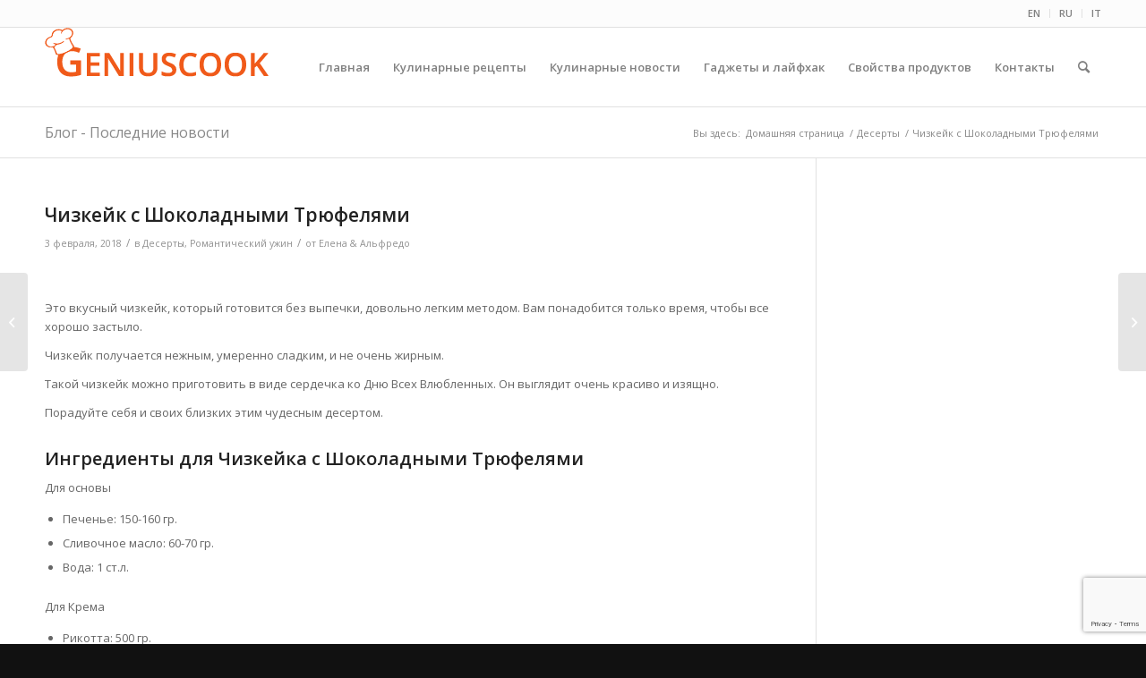

--- FILE ---
content_type: text/html; charset=UTF-8
request_url: https://ru.geniuscook.com/romanticheskij-uzhin/chizkejk-s-shokoladnymi-trjufeljami/
body_size: 28176
content:
<!DOCTYPE html>
<html dir="ltr" lang="ru-RU" prefix="og: https://ogp.me/ns#" class="html_stretched responsive av-preloader-disabled  html_header_top html_logo_left html_main_nav_header html_menu_right html_slim html_header_sticky html_header_shrinking html_header_topbar_active html_mobile_menu_tablet html_header_searchicon html_content_align_center html_header_unstick_top_disabled html_header_stretch_disabled html_av-submenu-hidden html_av-submenu-display-click html_av-overlay-side html_av-overlay-side-classic html_av-submenu-noclone html_entry_id_12037 av-cookies-no-cookie-consent av-no-preview av-default-lightbox html_text_menu_active av-mobile-menu-switch-default">
<head>
<meta charset="UTF-8" />
<meta name="robots" content="index, follow" />


<!-- mobile setting -->
<meta name="viewport" content="width=device-width, initial-scale=1">

<!-- Scripts/CSS and wp_head hook -->
<title>Чизкейк с Шоколадными Трюфелями | Десерты# | Гениальная кулинария - Рецепты вкусных и полезных блюд</title>

		<!-- All in One SEO 4.9.3 - aioseo.com -->
	<meta name="description" content="Это нежный, умеренно сладкий, не очень жирный чизкейк без выпечки. Такой чизкейк можно приготовить в виде сердечка ко Дню Всех Влюбленных." />
	<meta name="robots" content="max-image-preview:large" />
	<meta name="author" content="Елена &amp; Альфредо"/>
	<link rel="canonical" href="https://ru.geniuscook.com/romanticheskij-uzhin/chizkejk-s-shokoladnymi-trjufeljami/" />
	<meta name="generator" content="All in One SEO (AIOSEO) 4.9.3" />
		<meta property="og:locale" content="ru_RU" />
		<meta property="og:site_name" content="Гениальная кулинария | Рецепты вкусных и полезных блюд" />
		<meta property="og:type" content="article" />
		<meta property="og:title" content="Чизкейк с Шоколадными Трюфелями | Десерты# | Гениальная кулинария - Рецепты вкусных и полезных блюд" />
		<meta property="og:description" content="Это нежный, умеренно сладкий, не очень жирный чизкейк без выпечки. Такой чизкейк можно приготовить в виде сердечка ко Дню Всех Влюбленных." />
		<meta property="og:url" content="https://ru.geniuscook.com/romanticheskij-uzhin/chizkejk-s-shokoladnymi-trjufeljami/" />
		<meta property="article:published_time" content="2018-02-03T13:10:03+00:00" />
		<meta property="article:modified_time" content="2018-02-03T13:30:45+00:00" />
		<meta name="twitter:card" content="summary" />
		<meta name="twitter:title" content="Чизкейк с Шоколадными Трюфелями | Десерты# | Гениальная кулинария - Рецепты вкусных и полезных блюд" />
		<meta name="twitter:description" content="Это нежный, умеренно сладкий, не очень жирный чизкейк без выпечки. Такой чизкейк можно приготовить в виде сердечка ко Дню Всех Влюбленных." />
		<script type="application/ld+json" class="aioseo-schema">
			{"@context":"https:\/\/schema.org","@graph":[{"@type":"Article","@id":"https:\/\/ru.geniuscook.com\/romanticheskij-uzhin\/chizkejk-s-shokoladnymi-trjufeljami\/#article","name":"\u0427\u0438\u0437\u043a\u0435\u0439\u043a \u0441 \u0428\u043e\u043a\u043e\u043b\u0430\u0434\u043d\u044b\u043c\u0438 \u0422\u0440\u044e\u0444\u0435\u043b\u044f\u043c\u0438 | \u0414\u0435\u0441\u0435\u0440\u0442\u044b# | \u0413\u0435\u043d\u0438\u0430\u043b\u044c\u043d\u0430\u044f \u043a\u0443\u043b\u0438\u043d\u0430\u0440\u0438\u044f - \u0420\u0435\u0446\u0435\u043f\u0442\u044b \u0432\u043a\u0443\u0441\u043d\u044b\u0445 \u0438 \u043f\u043e\u043b\u0435\u0437\u043d\u044b\u0445 \u0431\u043b\u044e\u0434","headline":"\u0427\u0438\u0437\u043a\u0435\u0439\u043a \u0441 \u0428\u043e\u043a\u043e\u043b\u0430\u0434\u043d\u044b\u043c\u0438 \u0422\u0440\u044e\u0444\u0435\u043b\u044f\u043c\u0438","author":{"@id":"https:\/\/ru.geniuscook.com\/author\/admin\/#author"},"publisher":{"@id":"https:\/\/ru.geniuscook.com\/#organization"},"image":{"@type":"ImageObject","url":"https:\/\/ru.geniuscook.com\/wp-content\/uploads\/2018\/02\/Cheesecake-with-Chocolate-Truffles.jpg","width":650,"height":476,"caption":"\u0427\u0438\u0437\u043a\u0435\u0439\u043a \u0441 \u0428\u043e\u043a\u043e\u043b\u0430\u0434\u043d\u044b\u043c\u0438 \u0422\u0440\u044e\u0444\u0435\u043b\u044f\u043c\u0438"},"datePublished":"2018-02-03T08:10:03-05:00","dateModified":"2018-02-03T08:30:45-05:00","inLanguage":"ru-RU","mainEntityOfPage":{"@id":"https:\/\/ru.geniuscook.com\/romanticheskij-uzhin\/chizkejk-s-shokoladnymi-trjufeljami\/#webpage"},"isPartOf":{"@id":"https:\/\/ru.geniuscook.com\/romanticheskij-uzhin\/chizkejk-s-shokoladnymi-trjufeljami\/#webpage"},"articleSection":"\u0414\u0435\u0441\u0435\u0440\u0442\u044b, \u0420\u043e\u043c\u0430\u043d\u0442\u0438\u0447\u0435\u0441\u043a\u0438\u0439 \u0443\u0436\u0438\u043d, \u0434\u0435\u043d\u044c \u0432\u043b\u044e\u0431\u043b\u0451\u043d\u043d\u044b\u0445, \u0436\u0435\u043b\u0430\u0442\u0438\u043d, \u043b\u0438\u043a\u0451\u0440, \u043c\u043e\u043b\u043e\u043a\u043e, \u043f\u0435\u0447\u0435\u043d\u044c\u0435, \u0440\u0438\u043a\u043e\u0442\u0442\u0430, \u0441\u0433\u0443\u0449\u0451\u043d\u043d\u043e\u0435 \u043c\u043e\u043b\u043e\u043a\u043e, \u0442\u0440\u044e\u0444\u0435\u043b\u0438, \u0447\u0438\u0437\u043a\u0435\u0439\u043a, \u0448\u043e\u043a\u043e\u043b\u0430\u0434, \u0412\u0438\u0434\u0435\u043e"},{"@type":"BreadcrumbList","@id":"https:\/\/ru.geniuscook.com\/romanticheskij-uzhin\/chizkejk-s-shokoladnymi-trjufeljami\/#breadcrumblist","itemListElement":[{"@type":"ListItem","@id":"https:\/\/ru.geniuscook.com#listItem","position":1,"name":"\u0413\u043b\u0430\u0432\u043d\u0430\u044f","item":"https:\/\/ru.geniuscook.com","nextItem":{"@type":"ListItem","@id":"https:\/\/ru.geniuscook.com\/category\/romanticheskij-uzhin\/#listItem","name":"\u0420\u043e\u043c\u0430\u043d\u0442\u0438\u0447\u0435\u0441\u043a\u0438\u0439 \u0443\u0436\u0438\u043d"}},{"@type":"ListItem","@id":"https:\/\/ru.geniuscook.com\/category\/romanticheskij-uzhin\/#listItem","position":2,"name":"\u0420\u043e\u043c\u0430\u043d\u0442\u0438\u0447\u0435\u0441\u043a\u0438\u0439 \u0443\u0436\u0438\u043d","item":"https:\/\/ru.geniuscook.com\/category\/romanticheskij-uzhin\/","nextItem":{"@type":"ListItem","@id":"https:\/\/ru.geniuscook.com\/romanticheskij-uzhin\/chizkejk-s-shokoladnymi-trjufeljami\/#listItem","name":"\u0427\u0438\u0437\u043a\u0435\u0439\u043a \u0441 \u0428\u043e\u043a\u043e\u043b\u0430\u0434\u043d\u044b\u043c\u0438 \u0422\u0440\u044e\u0444\u0435\u043b\u044f\u043c\u0438"},"previousItem":{"@type":"ListItem","@id":"https:\/\/ru.geniuscook.com#listItem","name":"\u0413\u043b\u0430\u0432\u043d\u0430\u044f"}},{"@type":"ListItem","@id":"https:\/\/ru.geniuscook.com\/romanticheskij-uzhin\/chizkejk-s-shokoladnymi-trjufeljami\/#listItem","position":3,"name":"\u0427\u0438\u0437\u043a\u0435\u0439\u043a \u0441 \u0428\u043e\u043a\u043e\u043b\u0430\u0434\u043d\u044b\u043c\u0438 \u0422\u0440\u044e\u0444\u0435\u043b\u044f\u043c\u0438","previousItem":{"@type":"ListItem","@id":"https:\/\/ru.geniuscook.com\/category\/romanticheskij-uzhin\/#listItem","name":"\u0420\u043e\u043c\u0430\u043d\u0442\u0438\u0447\u0435\u0441\u043a\u0438\u0439 \u0443\u0436\u0438\u043d"}}]},{"@type":"Organization","@id":"https:\/\/ru.geniuscook.com\/#organization","name":"\u0413\u0435\u043d\u0438\u0430\u043b\u044c\u043d\u0430\u044f \u043a\u0443\u043b\u0438\u043d\u0430\u0440\u0438\u044f","description":"\u0420\u0435\u0446\u0435\u043f\u0442\u044b \u0432\u043a\u0443\u0441\u043d\u044b\u0445 \u0438 \u043f\u043e\u043b\u0435\u0437\u043d\u044b\u0445 \u0431\u043b\u044e\u0434","url":"https:\/\/ru.geniuscook.com\/"},{"@type":"Person","@id":"https:\/\/ru.geniuscook.com\/author\/admin\/#author","url":"https:\/\/ru.geniuscook.com\/author\/admin\/","name":"\u0415\u043b\u0435\u043d\u0430 &amp; \u0410\u043b\u044c\u0444\u0440\u0435\u0434\u043e","image":{"@type":"ImageObject","@id":"https:\/\/ru.geniuscook.com\/romanticheskij-uzhin\/chizkejk-s-shokoladnymi-trjufeljami\/#authorImage","url":"https:\/\/secure.gravatar.com\/avatar\/b16bf66e933254eb251eda5220cb257ca3736f74e028d3a9de720810b6cc539c?s=96&d=mm&r=g","width":96,"height":96,"caption":"\u0415\u043b\u0435\u043d\u0430 &amp; \u0410\u043b\u044c\u0444\u0440\u0435\u0434\u043e"}},{"@type":"WebPage","@id":"https:\/\/ru.geniuscook.com\/romanticheskij-uzhin\/chizkejk-s-shokoladnymi-trjufeljami\/#webpage","url":"https:\/\/ru.geniuscook.com\/romanticheskij-uzhin\/chizkejk-s-shokoladnymi-trjufeljami\/","name":"\u0427\u0438\u0437\u043a\u0435\u0439\u043a \u0441 \u0428\u043e\u043a\u043e\u043b\u0430\u0434\u043d\u044b\u043c\u0438 \u0422\u0440\u044e\u0444\u0435\u043b\u044f\u043c\u0438 | \u0414\u0435\u0441\u0435\u0440\u0442\u044b# | \u0413\u0435\u043d\u0438\u0430\u043b\u044c\u043d\u0430\u044f \u043a\u0443\u043b\u0438\u043d\u0430\u0440\u0438\u044f - \u0420\u0435\u0446\u0435\u043f\u0442\u044b \u0432\u043a\u0443\u0441\u043d\u044b\u0445 \u0438 \u043f\u043e\u043b\u0435\u0437\u043d\u044b\u0445 \u0431\u043b\u044e\u0434","description":"\u042d\u0442\u043e \u043d\u0435\u0436\u043d\u044b\u0439, \u0443\u043c\u0435\u0440\u0435\u043d\u043d\u043e \u0441\u043b\u0430\u0434\u043a\u0438\u0439, \u043d\u0435 \u043e\u0447\u0435\u043d\u044c \u0436\u0438\u0440\u043d\u044b\u0439 \u0447\u0438\u0437\u043a\u0435\u0439\u043a \u0431\u0435\u0437 \u0432\u044b\u043f\u0435\u0447\u043a\u0438. \u0422\u0430\u043a\u043e\u0439 \u0447\u0438\u0437\u043a\u0435\u0439\u043a \u043c\u043e\u0436\u043d\u043e \u043f\u0440\u0438\u0433\u043e\u0442\u043e\u0432\u0438\u0442\u044c \u0432 \u0432\u0438\u0434\u0435 \u0441\u0435\u0440\u0434\u0435\u0447\u043a\u0430 \u043a\u043e \u0414\u043d\u044e \u0412\u0441\u0435\u0445 \u0412\u043b\u044e\u0431\u043b\u0435\u043d\u043d\u044b\u0445.","inLanguage":"ru-RU","isPartOf":{"@id":"https:\/\/ru.geniuscook.com\/#website"},"breadcrumb":{"@id":"https:\/\/ru.geniuscook.com\/romanticheskij-uzhin\/chizkejk-s-shokoladnymi-trjufeljami\/#breadcrumblist"},"author":{"@id":"https:\/\/ru.geniuscook.com\/author\/admin\/#author"},"creator":{"@id":"https:\/\/ru.geniuscook.com\/author\/admin\/#author"},"image":{"@type":"ImageObject","url":"https:\/\/ru.geniuscook.com\/wp-content\/uploads\/2018\/02\/Cheesecake-with-Chocolate-Truffles.jpg","@id":"https:\/\/ru.geniuscook.com\/romanticheskij-uzhin\/chizkejk-s-shokoladnymi-trjufeljami\/#mainImage","width":650,"height":476,"caption":"\u0427\u0438\u0437\u043a\u0435\u0439\u043a \u0441 \u0428\u043e\u043a\u043e\u043b\u0430\u0434\u043d\u044b\u043c\u0438 \u0422\u0440\u044e\u0444\u0435\u043b\u044f\u043c\u0438"},"primaryImageOfPage":{"@id":"https:\/\/ru.geniuscook.com\/romanticheskij-uzhin\/chizkejk-s-shokoladnymi-trjufeljami\/#mainImage"},"datePublished":"2018-02-03T08:10:03-05:00","dateModified":"2018-02-03T08:30:45-05:00"},{"@type":"WebSite","@id":"https:\/\/ru.geniuscook.com\/#website","url":"https:\/\/ru.geniuscook.com\/","name":"\u0413\u0435\u043d\u0438\u0430\u043b\u044c\u043d\u0430\u044f \u043a\u0443\u043b\u0438\u043d\u0430\u0440\u0438\u044f","description":"\u0420\u0435\u0446\u0435\u043f\u0442\u044b \u0432\u043a\u0443\u0441\u043d\u044b\u0445 \u0438 \u043f\u043e\u043b\u0435\u0437\u043d\u044b\u0445 \u0431\u043b\u044e\u0434","inLanguage":"ru-RU","publisher":{"@id":"https:\/\/ru.geniuscook.com\/#organization"}}]}
		</script>
		<!-- All in One SEO -->

<link rel='dns-prefetch' href='//ru.geniuscook.com' />
<link rel="alternate" type="application/rss+xml" title="Гениальная кулинария &raquo; Лента" href="https://ru.geniuscook.com/feed/" />
<link rel="alternate" title="oEmbed (JSON)" type="application/json+oembed" href="https://ru.geniuscook.com/wp-json/oembed/1.0/embed?url=https%3A%2F%2Fru.geniuscook.com%2Fromanticheskij-uzhin%2Fchizkejk-s-shokoladnymi-trjufeljami%2F" />
<link rel="alternate" title="oEmbed (XML)" type="text/xml+oembed" href="https://ru.geniuscook.com/wp-json/oembed/1.0/embed?url=https%3A%2F%2Fru.geniuscook.com%2Fromanticheskij-uzhin%2Fchizkejk-s-shokoladnymi-trjufeljami%2F&#038;format=xml" />

<!-- google webfont font replacement -->

			<script type='text/javascript'>

				(function() {

					/*	check if webfonts are disabled by user setting via cookie - or user must opt in.	*/
					var html = document.getElementsByTagName('html')[0];
					var cookie_check = html.className.indexOf('av-cookies-needs-opt-in') >= 0 || html.className.indexOf('av-cookies-can-opt-out') >= 0;
					var allow_continue = true;
					var silent_accept_cookie = html.className.indexOf('av-cookies-user-silent-accept') >= 0;

					if( cookie_check && ! silent_accept_cookie )
					{
						if( ! document.cookie.match(/aviaCookieConsent/) || html.className.indexOf('av-cookies-session-refused') >= 0 )
						{
							allow_continue = false;
						}
						else
						{
							if( ! document.cookie.match(/aviaPrivacyRefuseCookiesHideBar/) )
							{
								allow_continue = false;
							}
							else if( ! document.cookie.match(/aviaPrivacyEssentialCookiesEnabled/) )
							{
								allow_continue = false;
							}
							else if( document.cookie.match(/aviaPrivacyGoogleWebfontsDisabled/) )
							{
								allow_continue = false;
							}
						}
					}

					if( allow_continue )
					{
						var f = document.createElement('link');

						f.type 	= 'text/css';
						f.rel 	= 'stylesheet';
						f.href 	= 'https://fonts.googleapis.com/css?family=Open+Sans:400,600&display=auto';
						f.id 	= 'avia-google-webfont';

						document.getElementsByTagName('head')[0].appendChild(f);
					}
				})();

			</script>
			<style id='wp-img-auto-sizes-contain-inline-css' type='text/css'>
img:is([sizes=auto i],[sizes^="auto," i]){contain-intrinsic-size:3000px 1500px}
/*# sourceURL=wp-img-auto-sizes-contain-inline-css */
</style>
<link rel='stylesheet' id='avia-grid-css' href='https://ru.geniuscook.com/wp-content/themes/enfold/css/grid.css?ver=5.6.4' type='text/css' media='all' />
<link rel='stylesheet' id='avia-base-css' href='https://ru.geniuscook.com/wp-content/themes/enfold/css/base.css?ver=5.6.4' type='text/css' media='all' />
<link rel='stylesheet' id='avia-layout-css' href='https://ru.geniuscook.com/wp-content/themes/enfold/css/layout.css?ver=5.6.4' type='text/css' media='all' />
<link rel='stylesheet' id='avia-module-audioplayer-css' href='https://ru.geniuscook.com/wp-content/themes/enfold/config-templatebuilder/avia-shortcodes/audio-player/audio-player.css?ver=5.6.4' type='text/css' media='all' />
<link rel='stylesheet' id='avia-module-blog-css' href='https://ru.geniuscook.com/wp-content/themes/enfold/config-templatebuilder/avia-shortcodes/blog/blog.css?ver=5.6.4' type='text/css' media='all' />
<link rel='stylesheet' id='avia-module-postslider-css' href='https://ru.geniuscook.com/wp-content/themes/enfold/config-templatebuilder/avia-shortcodes/postslider/postslider.css?ver=5.6.4' type='text/css' media='all' />
<link rel='stylesheet' id='avia-module-button-css' href='https://ru.geniuscook.com/wp-content/themes/enfold/config-templatebuilder/avia-shortcodes/buttons/buttons.css?ver=5.6.4' type='text/css' media='all' />
<link rel='stylesheet' id='avia-module-buttonrow-css' href='https://ru.geniuscook.com/wp-content/themes/enfold/config-templatebuilder/avia-shortcodes/buttonrow/buttonrow.css?ver=5.6.4' type='text/css' media='all' />
<link rel='stylesheet' id='avia-module-button-fullwidth-css' href='https://ru.geniuscook.com/wp-content/themes/enfold/config-templatebuilder/avia-shortcodes/buttons_fullwidth/buttons_fullwidth.css?ver=5.6.4' type='text/css' media='all' />
<link rel='stylesheet' id='avia-module-catalogue-css' href='https://ru.geniuscook.com/wp-content/themes/enfold/config-templatebuilder/avia-shortcodes/catalogue/catalogue.css?ver=5.6.4' type='text/css' media='all' />
<link rel='stylesheet' id='avia-module-comments-css' href='https://ru.geniuscook.com/wp-content/themes/enfold/config-templatebuilder/avia-shortcodes/comments/comments.css?ver=5.6.4' type='text/css' media='all' />
<link rel='stylesheet' id='avia-module-contact-css' href='https://ru.geniuscook.com/wp-content/themes/enfold/config-templatebuilder/avia-shortcodes/contact/contact.css?ver=5.6.4' type='text/css' media='all' />
<link rel='stylesheet' id='avia-module-slideshow-css' href='https://ru.geniuscook.com/wp-content/themes/enfold/config-templatebuilder/avia-shortcodes/slideshow/slideshow.css?ver=5.6.4' type='text/css' media='all' />
<link rel='stylesheet' id='avia-module-slideshow-contentpartner-css' href='https://ru.geniuscook.com/wp-content/themes/enfold/config-templatebuilder/avia-shortcodes/contentslider/contentslider.css?ver=5.6.4' type='text/css' media='all' />
<link rel='stylesheet' id='avia-module-countdown-css' href='https://ru.geniuscook.com/wp-content/themes/enfold/config-templatebuilder/avia-shortcodes/countdown/countdown.css?ver=5.6.4' type='text/css' media='all' />
<link rel='stylesheet' id='avia-module-gallery-css' href='https://ru.geniuscook.com/wp-content/themes/enfold/config-templatebuilder/avia-shortcodes/gallery/gallery.css?ver=5.6.4' type='text/css' media='all' />
<link rel='stylesheet' id='avia-module-gallery-hor-css' href='https://ru.geniuscook.com/wp-content/themes/enfold/config-templatebuilder/avia-shortcodes/gallery_horizontal/gallery_horizontal.css?ver=5.6.4' type='text/css' media='all' />
<link rel='stylesheet' id='avia-module-maps-css' href='https://ru.geniuscook.com/wp-content/themes/enfold/config-templatebuilder/avia-shortcodes/google_maps/google_maps.css?ver=5.6.4' type='text/css' media='all' />
<link rel='stylesheet' id='avia-module-gridrow-css' href='https://ru.geniuscook.com/wp-content/themes/enfold/config-templatebuilder/avia-shortcodes/grid_row/grid_row.css?ver=5.6.4' type='text/css' media='all' />
<link rel='stylesheet' id='avia-module-heading-css' href='https://ru.geniuscook.com/wp-content/themes/enfold/config-templatebuilder/avia-shortcodes/heading/heading.css?ver=5.6.4' type='text/css' media='all' />
<link rel='stylesheet' id='avia-module-rotator-css' href='https://ru.geniuscook.com/wp-content/themes/enfold/config-templatebuilder/avia-shortcodes/headline_rotator/headline_rotator.css?ver=5.6.4' type='text/css' media='all' />
<link rel='stylesheet' id='avia-module-hr-css' href='https://ru.geniuscook.com/wp-content/themes/enfold/config-templatebuilder/avia-shortcodes/hr/hr.css?ver=5.6.4' type='text/css' media='all' />
<link rel='stylesheet' id='avia-module-icon-css' href='https://ru.geniuscook.com/wp-content/themes/enfold/config-templatebuilder/avia-shortcodes/icon/icon.css?ver=5.6.4' type='text/css' media='all' />
<link rel='stylesheet' id='avia-module-icon-circles-css' href='https://ru.geniuscook.com/wp-content/themes/enfold/config-templatebuilder/avia-shortcodes/icon_circles/icon_circles.css?ver=5.6.4' type='text/css' media='all' />
<link rel='stylesheet' id='avia-module-iconbox-css' href='https://ru.geniuscook.com/wp-content/themes/enfold/config-templatebuilder/avia-shortcodes/iconbox/iconbox.css?ver=5.6.4' type='text/css' media='all' />
<link rel='stylesheet' id='avia-module-icongrid-css' href='https://ru.geniuscook.com/wp-content/themes/enfold/config-templatebuilder/avia-shortcodes/icongrid/icongrid.css?ver=5.6.4' type='text/css' media='all' />
<link rel='stylesheet' id='avia-module-iconlist-css' href='https://ru.geniuscook.com/wp-content/themes/enfold/config-templatebuilder/avia-shortcodes/iconlist/iconlist.css?ver=5.6.4' type='text/css' media='all' />
<link rel='stylesheet' id='avia-module-image-css' href='https://ru.geniuscook.com/wp-content/themes/enfold/config-templatebuilder/avia-shortcodes/image/image.css?ver=5.6.4' type='text/css' media='all' />
<link rel='stylesheet' id='avia-module-image-diff-css' href='https://ru.geniuscook.com/wp-content/themes/enfold/config-templatebuilder/avia-shortcodes/image_diff/image_diff.css?ver=5.6.4' type='text/css' media='all' />
<link rel='stylesheet' id='avia-module-hotspot-css' href='https://ru.geniuscook.com/wp-content/themes/enfold/config-templatebuilder/avia-shortcodes/image_hotspots/image_hotspots.css?ver=5.6.4' type='text/css' media='all' />
<link rel='stylesheet' id='avia-module-sc-lottie-animation-css' href='https://ru.geniuscook.com/wp-content/themes/enfold/config-templatebuilder/avia-shortcodes/lottie_animation/lottie_animation.css?ver=5.6.4' type='text/css' media='all' />
<link rel='stylesheet' id='avia-module-magazine-css' href='https://ru.geniuscook.com/wp-content/themes/enfold/config-templatebuilder/avia-shortcodes/magazine/magazine.css?ver=5.6.4' type='text/css' media='all' />
<link rel='stylesheet' id='avia-module-masonry-css' href='https://ru.geniuscook.com/wp-content/themes/enfold/config-templatebuilder/avia-shortcodes/masonry_entries/masonry_entries.css?ver=5.6.4' type='text/css' media='all' />
<link rel='stylesheet' id='avia-siteloader-css' href='https://ru.geniuscook.com/wp-content/themes/enfold/css/avia-snippet-site-preloader.css?ver=5.6.4' type='text/css' media='all' />
<link rel='stylesheet' id='avia-module-menu-css' href='https://ru.geniuscook.com/wp-content/themes/enfold/config-templatebuilder/avia-shortcodes/menu/menu.css?ver=5.6.4' type='text/css' media='all' />
<link rel='stylesheet' id='avia-module-notification-css' href='https://ru.geniuscook.com/wp-content/themes/enfold/config-templatebuilder/avia-shortcodes/notification/notification.css?ver=5.6.4' type='text/css' media='all' />
<link rel='stylesheet' id='avia-module-numbers-css' href='https://ru.geniuscook.com/wp-content/themes/enfold/config-templatebuilder/avia-shortcodes/numbers/numbers.css?ver=5.6.4' type='text/css' media='all' />
<link rel='stylesheet' id='avia-module-portfolio-css' href='https://ru.geniuscook.com/wp-content/themes/enfold/config-templatebuilder/avia-shortcodes/portfolio/portfolio.css?ver=5.6.4' type='text/css' media='all' />
<link rel='stylesheet' id='avia-module-post-metadata-css' href='https://ru.geniuscook.com/wp-content/themes/enfold/config-templatebuilder/avia-shortcodes/post_metadata/post_metadata.css?ver=5.6.4' type='text/css' media='all' />
<link rel='stylesheet' id='avia-module-progress-bar-css' href='https://ru.geniuscook.com/wp-content/themes/enfold/config-templatebuilder/avia-shortcodes/progressbar/progressbar.css?ver=5.6.4' type='text/css' media='all' />
<link rel='stylesheet' id='avia-module-promobox-css' href='https://ru.geniuscook.com/wp-content/themes/enfold/config-templatebuilder/avia-shortcodes/promobox/promobox.css?ver=5.6.4' type='text/css' media='all' />
<link rel='stylesheet' id='avia-sc-search-css' href='https://ru.geniuscook.com/wp-content/themes/enfold/config-templatebuilder/avia-shortcodes/search/search.css?ver=5.6.4' type='text/css' media='all' />
<link rel='stylesheet' id='avia-module-slideshow-accordion-css' href='https://ru.geniuscook.com/wp-content/themes/enfold/config-templatebuilder/avia-shortcodes/slideshow_accordion/slideshow_accordion.css?ver=5.6.4' type='text/css' media='all' />
<link rel='stylesheet' id='avia-module-slideshow-feature-image-css' href='https://ru.geniuscook.com/wp-content/themes/enfold/config-templatebuilder/avia-shortcodes/slideshow_feature_image/slideshow_feature_image.css?ver=5.6.4' type='text/css' media='all' />
<link rel='stylesheet' id='avia-module-slideshow-fullsize-css' href='https://ru.geniuscook.com/wp-content/themes/enfold/config-templatebuilder/avia-shortcodes/slideshow_fullsize/slideshow_fullsize.css?ver=5.6.4' type='text/css' media='all' />
<link rel='stylesheet' id='avia-module-slideshow-fullscreen-css' href='https://ru.geniuscook.com/wp-content/themes/enfold/config-templatebuilder/avia-shortcodes/slideshow_fullscreen/slideshow_fullscreen.css?ver=5.6.4' type='text/css' media='all' />
<link rel='stylesheet' id='avia-module-slideshow-ls-css' href='https://ru.geniuscook.com/wp-content/themes/enfold/config-templatebuilder/avia-shortcodes/slideshow_layerslider/slideshow_layerslider.css?ver=5.6.4' type='text/css' media='all' />
<link rel='stylesheet' id='avia-module-social-css' href='https://ru.geniuscook.com/wp-content/themes/enfold/config-templatebuilder/avia-shortcodes/social_share/social_share.css?ver=5.6.4' type='text/css' media='all' />
<link rel='stylesheet' id='avia-module-tabsection-css' href='https://ru.geniuscook.com/wp-content/themes/enfold/config-templatebuilder/avia-shortcodes/tab_section/tab_section.css?ver=5.6.4' type='text/css' media='all' />
<link rel='stylesheet' id='avia-module-table-css' href='https://ru.geniuscook.com/wp-content/themes/enfold/config-templatebuilder/avia-shortcodes/table/table.css?ver=5.6.4' type='text/css' media='all' />
<link rel='stylesheet' id='avia-module-tabs-css' href='https://ru.geniuscook.com/wp-content/themes/enfold/config-templatebuilder/avia-shortcodes/tabs/tabs.css?ver=5.6.4' type='text/css' media='all' />
<link rel='stylesheet' id='avia-module-team-css' href='https://ru.geniuscook.com/wp-content/themes/enfold/config-templatebuilder/avia-shortcodes/team/team.css?ver=5.6.4' type='text/css' media='all' />
<link rel='stylesheet' id='avia-module-testimonials-css' href='https://ru.geniuscook.com/wp-content/themes/enfold/config-templatebuilder/avia-shortcodes/testimonials/testimonials.css?ver=5.6.4' type='text/css' media='all' />
<link rel='stylesheet' id='avia-module-timeline-css' href='https://ru.geniuscook.com/wp-content/themes/enfold/config-templatebuilder/avia-shortcodes/timeline/timeline.css?ver=5.6.4' type='text/css' media='all' />
<link rel='stylesheet' id='avia-module-toggles-css' href='https://ru.geniuscook.com/wp-content/themes/enfold/config-templatebuilder/avia-shortcodes/toggles/toggles.css?ver=5.6.4' type='text/css' media='all' />
<link rel='stylesheet' id='avia-module-video-css' href='https://ru.geniuscook.com/wp-content/themes/enfold/config-templatebuilder/avia-shortcodes/video/video.css?ver=5.6.4' type='text/css' media='all' />
<style id='wp-emoji-styles-inline-css' type='text/css'>

	img.wp-smiley, img.emoji {
		display: inline !important;
		border: none !important;
		box-shadow: none !important;
		height: 1em !important;
		width: 1em !important;
		margin: 0 0.07em !important;
		vertical-align: -0.1em !important;
		background: none !important;
		padding: 0 !important;
	}
/*# sourceURL=wp-emoji-styles-inline-css */
</style>
<style id='wp-block-library-inline-css' type='text/css'>
:root{--wp-block-synced-color:#7a00df;--wp-block-synced-color--rgb:122,0,223;--wp-bound-block-color:var(--wp-block-synced-color);--wp-editor-canvas-background:#ddd;--wp-admin-theme-color:#007cba;--wp-admin-theme-color--rgb:0,124,186;--wp-admin-theme-color-darker-10:#006ba1;--wp-admin-theme-color-darker-10--rgb:0,107,160.5;--wp-admin-theme-color-darker-20:#005a87;--wp-admin-theme-color-darker-20--rgb:0,90,135;--wp-admin-border-width-focus:2px}@media (min-resolution:192dpi){:root{--wp-admin-border-width-focus:1.5px}}.wp-element-button{cursor:pointer}:root .has-very-light-gray-background-color{background-color:#eee}:root .has-very-dark-gray-background-color{background-color:#313131}:root .has-very-light-gray-color{color:#eee}:root .has-very-dark-gray-color{color:#313131}:root .has-vivid-green-cyan-to-vivid-cyan-blue-gradient-background{background:linear-gradient(135deg,#00d084,#0693e3)}:root .has-purple-crush-gradient-background{background:linear-gradient(135deg,#34e2e4,#4721fb 50%,#ab1dfe)}:root .has-hazy-dawn-gradient-background{background:linear-gradient(135deg,#faaca8,#dad0ec)}:root .has-subdued-olive-gradient-background{background:linear-gradient(135deg,#fafae1,#67a671)}:root .has-atomic-cream-gradient-background{background:linear-gradient(135deg,#fdd79a,#004a59)}:root .has-nightshade-gradient-background{background:linear-gradient(135deg,#330968,#31cdcf)}:root .has-midnight-gradient-background{background:linear-gradient(135deg,#020381,#2874fc)}:root{--wp--preset--font-size--normal:16px;--wp--preset--font-size--huge:42px}.has-regular-font-size{font-size:1em}.has-larger-font-size{font-size:2.625em}.has-normal-font-size{font-size:var(--wp--preset--font-size--normal)}.has-huge-font-size{font-size:var(--wp--preset--font-size--huge)}.has-text-align-center{text-align:center}.has-text-align-left{text-align:left}.has-text-align-right{text-align:right}.has-fit-text{white-space:nowrap!important}#end-resizable-editor-section{display:none}.aligncenter{clear:both}.items-justified-left{justify-content:flex-start}.items-justified-center{justify-content:center}.items-justified-right{justify-content:flex-end}.items-justified-space-between{justify-content:space-between}.screen-reader-text{border:0;clip-path:inset(50%);height:1px;margin:-1px;overflow:hidden;padding:0;position:absolute;width:1px;word-wrap:normal!important}.screen-reader-text:focus{background-color:#ddd;clip-path:none;color:#444;display:block;font-size:1em;height:auto;left:5px;line-height:normal;padding:15px 23px 14px;text-decoration:none;top:5px;width:auto;z-index:100000}html :where(.has-border-color){border-style:solid}html :where([style*=border-top-color]){border-top-style:solid}html :where([style*=border-right-color]){border-right-style:solid}html :where([style*=border-bottom-color]){border-bottom-style:solid}html :where([style*=border-left-color]){border-left-style:solid}html :where([style*=border-width]){border-style:solid}html :where([style*=border-top-width]){border-top-style:solid}html :where([style*=border-right-width]){border-right-style:solid}html :where([style*=border-bottom-width]){border-bottom-style:solid}html :where([style*=border-left-width]){border-left-style:solid}html :where(img[class*=wp-image-]){height:auto;max-width:100%}:where(figure){margin:0 0 1em}html :where(.is-position-sticky){--wp-admin--admin-bar--position-offset:var(--wp-admin--admin-bar--height,0px)}@media screen and (max-width:600px){html :where(.is-position-sticky){--wp-admin--admin-bar--position-offset:0px}}

/*# sourceURL=wp-block-library-inline-css */
</style><style id='wp-block-paragraph-inline-css' type='text/css'>
.is-small-text{font-size:.875em}.is-regular-text{font-size:1em}.is-large-text{font-size:2.25em}.is-larger-text{font-size:3em}.has-drop-cap:not(:focus):first-letter{float:left;font-size:8.4em;font-style:normal;font-weight:100;line-height:.68;margin:.05em .1em 0 0;text-transform:uppercase}body.rtl .has-drop-cap:not(:focus):first-letter{float:none;margin-left:.1em}p.has-drop-cap.has-background{overflow:hidden}:root :where(p.has-background){padding:1.25em 2.375em}:where(p.has-text-color:not(.has-link-color)) a{color:inherit}p.has-text-align-left[style*="writing-mode:vertical-lr"],p.has-text-align-right[style*="writing-mode:vertical-rl"]{rotate:180deg}
/*# sourceURL=https://ru.geniuscook.com/wp-includes/blocks/paragraph/style.min.css */
</style>
<style id='global-styles-inline-css' type='text/css'>
:root{--wp--preset--aspect-ratio--square: 1;--wp--preset--aspect-ratio--4-3: 4/3;--wp--preset--aspect-ratio--3-4: 3/4;--wp--preset--aspect-ratio--3-2: 3/2;--wp--preset--aspect-ratio--2-3: 2/3;--wp--preset--aspect-ratio--16-9: 16/9;--wp--preset--aspect-ratio--9-16: 9/16;--wp--preset--color--black: #000000;--wp--preset--color--cyan-bluish-gray: #abb8c3;--wp--preset--color--white: #ffffff;--wp--preset--color--pale-pink: #f78da7;--wp--preset--color--vivid-red: #cf2e2e;--wp--preset--color--luminous-vivid-orange: #ff6900;--wp--preset--color--luminous-vivid-amber: #fcb900;--wp--preset--color--light-green-cyan: #7bdcb5;--wp--preset--color--vivid-green-cyan: #00d084;--wp--preset--color--pale-cyan-blue: #8ed1fc;--wp--preset--color--vivid-cyan-blue: #0693e3;--wp--preset--color--vivid-purple: #9b51e0;--wp--preset--color--metallic-red: #b02b2c;--wp--preset--color--maximum-yellow-red: #edae44;--wp--preset--color--yellow-sun: #eeee22;--wp--preset--color--palm-leaf: #83a846;--wp--preset--color--aero: #7bb0e7;--wp--preset--color--old-lavender: #745f7e;--wp--preset--color--steel-teal: #5f8789;--wp--preset--color--raspberry-pink: #d65799;--wp--preset--color--medium-turquoise: #4ecac2;--wp--preset--gradient--vivid-cyan-blue-to-vivid-purple: linear-gradient(135deg,rgb(6,147,227) 0%,rgb(155,81,224) 100%);--wp--preset--gradient--light-green-cyan-to-vivid-green-cyan: linear-gradient(135deg,rgb(122,220,180) 0%,rgb(0,208,130) 100%);--wp--preset--gradient--luminous-vivid-amber-to-luminous-vivid-orange: linear-gradient(135deg,rgb(252,185,0) 0%,rgb(255,105,0) 100%);--wp--preset--gradient--luminous-vivid-orange-to-vivid-red: linear-gradient(135deg,rgb(255,105,0) 0%,rgb(207,46,46) 100%);--wp--preset--gradient--very-light-gray-to-cyan-bluish-gray: linear-gradient(135deg,rgb(238,238,238) 0%,rgb(169,184,195) 100%);--wp--preset--gradient--cool-to-warm-spectrum: linear-gradient(135deg,rgb(74,234,220) 0%,rgb(151,120,209) 20%,rgb(207,42,186) 40%,rgb(238,44,130) 60%,rgb(251,105,98) 80%,rgb(254,248,76) 100%);--wp--preset--gradient--blush-light-purple: linear-gradient(135deg,rgb(255,206,236) 0%,rgb(152,150,240) 100%);--wp--preset--gradient--blush-bordeaux: linear-gradient(135deg,rgb(254,205,165) 0%,rgb(254,45,45) 50%,rgb(107,0,62) 100%);--wp--preset--gradient--luminous-dusk: linear-gradient(135deg,rgb(255,203,112) 0%,rgb(199,81,192) 50%,rgb(65,88,208) 100%);--wp--preset--gradient--pale-ocean: linear-gradient(135deg,rgb(255,245,203) 0%,rgb(182,227,212) 50%,rgb(51,167,181) 100%);--wp--preset--gradient--electric-grass: linear-gradient(135deg,rgb(202,248,128) 0%,rgb(113,206,126) 100%);--wp--preset--gradient--midnight: linear-gradient(135deg,rgb(2,3,129) 0%,rgb(40,116,252) 100%);--wp--preset--font-size--small: 1rem;--wp--preset--font-size--medium: 1.125rem;--wp--preset--font-size--large: 1.75rem;--wp--preset--font-size--x-large: clamp(1.75rem, 3vw, 2.25rem);--wp--preset--spacing--20: 0.44rem;--wp--preset--spacing--30: 0.67rem;--wp--preset--spacing--40: 1rem;--wp--preset--spacing--50: 1.5rem;--wp--preset--spacing--60: 2.25rem;--wp--preset--spacing--70: 3.38rem;--wp--preset--spacing--80: 5.06rem;--wp--preset--shadow--natural: 6px 6px 9px rgba(0, 0, 0, 0.2);--wp--preset--shadow--deep: 12px 12px 50px rgba(0, 0, 0, 0.4);--wp--preset--shadow--sharp: 6px 6px 0px rgba(0, 0, 0, 0.2);--wp--preset--shadow--outlined: 6px 6px 0px -3px rgb(255, 255, 255), 6px 6px rgb(0, 0, 0);--wp--preset--shadow--crisp: 6px 6px 0px rgb(0, 0, 0);}:root { --wp--style--global--content-size: 800px;--wp--style--global--wide-size: 1130px; }:where(body) { margin: 0; }.wp-site-blocks > .alignleft { float: left; margin-right: 2em; }.wp-site-blocks > .alignright { float: right; margin-left: 2em; }.wp-site-blocks > .aligncenter { justify-content: center; margin-left: auto; margin-right: auto; }:where(.is-layout-flex){gap: 0.5em;}:where(.is-layout-grid){gap: 0.5em;}.is-layout-flow > .alignleft{float: left;margin-inline-start: 0;margin-inline-end: 2em;}.is-layout-flow > .alignright{float: right;margin-inline-start: 2em;margin-inline-end: 0;}.is-layout-flow > .aligncenter{margin-left: auto !important;margin-right: auto !important;}.is-layout-constrained > .alignleft{float: left;margin-inline-start: 0;margin-inline-end: 2em;}.is-layout-constrained > .alignright{float: right;margin-inline-start: 2em;margin-inline-end: 0;}.is-layout-constrained > .aligncenter{margin-left: auto !important;margin-right: auto !important;}.is-layout-constrained > :where(:not(.alignleft):not(.alignright):not(.alignfull)){max-width: var(--wp--style--global--content-size);margin-left: auto !important;margin-right: auto !important;}.is-layout-constrained > .alignwide{max-width: var(--wp--style--global--wide-size);}body .is-layout-flex{display: flex;}.is-layout-flex{flex-wrap: wrap;align-items: center;}.is-layout-flex > :is(*, div){margin: 0;}body .is-layout-grid{display: grid;}.is-layout-grid > :is(*, div){margin: 0;}body{padding-top: 0px;padding-right: 0px;padding-bottom: 0px;padding-left: 0px;}a:where(:not(.wp-element-button)){text-decoration: underline;}:root :where(.wp-element-button, .wp-block-button__link){background-color: #32373c;border-width: 0;color: #fff;font-family: inherit;font-size: inherit;font-style: inherit;font-weight: inherit;letter-spacing: inherit;line-height: inherit;padding-top: calc(0.667em + 2px);padding-right: calc(1.333em + 2px);padding-bottom: calc(0.667em + 2px);padding-left: calc(1.333em + 2px);text-decoration: none;text-transform: inherit;}.has-black-color{color: var(--wp--preset--color--black) !important;}.has-cyan-bluish-gray-color{color: var(--wp--preset--color--cyan-bluish-gray) !important;}.has-white-color{color: var(--wp--preset--color--white) !important;}.has-pale-pink-color{color: var(--wp--preset--color--pale-pink) !important;}.has-vivid-red-color{color: var(--wp--preset--color--vivid-red) !important;}.has-luminous-vivid-orange-color{color: var(--wp--preset--color--luminous-vivid-orange) !important;}.has-luminous-vivid-amber-color{color: var(--wp--preset--color--luminous-vivid-amber) !important;}.has-light-green-cyan-color{color: var(--wp--preset--color--light-green-cyan) !important;}.has-vivid-green-cyan-color{color: var(--wp--preset--color--vivid-green-cyan) !important;}.has-pale-cyan-blue-color{color: var(--wp--preset--color--pale-cyan-blue) !important;}.has-vivid-cyan-blue-color{color: var(--wp--preset--color--vivid-cyan-blue) !important;}.has-vivid-purple-color{color: var(--wp--preset--color--vivid-purple) !important;}.has-metallic-red-color{color: var(--wp--preset--color--metallic-red) !important;}.has-maximum-yellow-red-color{color: var(--wp--preset--color--maximum-yellow-red) !important;}.has-yellow-sun-color{color: var(--wp--preset--color--yellow-sun) !important;}.has-palm-leaf-color{color: var(--wp--preset--color--palm-leaf) !important;}.has-aero-color{color: var(--wp--preset--color--aero) !important;}.has-old-lavender-color{color: var(--wp--preset--color--old-lavender) !important;}.has-steel-teal-color{color: var(--wp--preset--color--steel-teal) !important;}.has-raspberry-pink-color{color: var(--wp--preset--color--raspberry-pink) !important;}.has-medium-turquoise-color{color: var(--wp--preset--color--medium-turquoise) !important;}.has-black-background-color{background-color: var(--wp--preset--color--black) !important;}.has-cyan-bluish-gray-background-color{background-color: var(--wp--preset--color--cyan-bluish-gray) !important;}.has-white-background-color{background-color: var(--wp--preset--color--white) !important;}.has-pale-pink-background-color{background-color: var(--wp--preset--color--pale-pink) !important;}.has-vivid-red-background-color{background-color: var(--wp--preset--color--vivid-red) !important;}.has-luminous-vivid-orange-background-color{background-color: var(--wp--preset--color--luminous-vivid-orange) !important;}.has-luminous-vivid-amber-background-color{background-color: var(--wp--preset--color--luminous-vivid-amber) !important;}.has-light-green-cyan-background-color{background-color: var(--wp--preset--color--light-green-cyan) !important;}.has-vivid-green-cyan-background-color{background-color: var(--wp--preset--color--vivid-green-cyan) !important;}.has-pale-cyan-blue-background-color{background-color: var(--wp--preset--color--pale-cyan-blue) !important;}.has-vivid-cyan-blue-background-color{background-color: var(--wp--preset--color--vivid-cyan-blue) !important;}.has-vivid-purple-background-color{background-color: var(--wp--preset--color--vivid-purple) !important;}.has-metallic-red-background-color{background-color: var(--wp--preset--color--metallic-red) !important;}.has-maximum-yellow-red-background-color{background-color: var(--wp--preset--color--maximum-yellow-red) !important;}.has-yellow-sun-background-color{background-color: var(--wp--preset--color--yellow-sun) !important;}.has-palm-leaf-background-color{background-color: var(--wp--preset--color--palm-leaf) !important;}.has-aero-background-color{background-color: var(--wp--preset--color--aero) !important;}.has-old-lavender-background-color{background-color: var(--wp--preset--color--old-lavender) !important;}.has-steel-teal-background-color{background-color: var(--wp--preset--color--steel-teal) !important;}.has-raspberry-pink-background-color{background-color: var(--wp--preset--color--raspberry-pink) !important;}.has-medium-turquoise-background-color{background-color: var(--wp--preset--color--medium-turquoise) !important;}.has-black-border-color{border-color: var(--wp--preset--color--black) !important;}.has-cyan-bluish-gray-border-color{border-color: var(--wp--preset--color--cyan-bluish-gray) !important;}.has-white-border-color{border-color: var(--wp--preset--color--white) !important;}.has-pale-pink-border-color{border-color: var(--wp--preset--color--pale-pink) !important;}.has-vivid-red-border-color{border-color: var(--wp--preset--color--vivid-red) !important;}.has-luminous-vivid-orange-border-color{border-color: var(--wp--preset--color--luminous-vivid-orange) !important;}.has-luminous-vivid-amber-border-color{border-color: var(--wp--preset--color--luminous-vivid-amber) !important;}.has-light-green-cyan-border-color{border-color: var(--wp--preset--color--light-green-cyan) !important;}.has-vivid-green-cyan-border-color{border-color: var(--wp--preset--color--vivid-green-cyan) !important;}.has-pale-cyan-blue-border-color{border-color: var(--wp--preset--color--pale-cyan-blue) !important;}.has-vivid-cyan-blue-border-color{border-color: var(--wp--preset--color--vivid-cyan-blue) !important;}.has-vivid-purple-border-color{border-color: var(--wp--preset--color--vivid-purple) !important;}.has-metallic-red-border-color{border-color: var(--wp--preset--color--metallic-red) !important;}.has-maximum-yellow-red-border-color{border-color: var(--wp--preset--color--maximum-yellow-red) !important;}.has-yellow-sun-border-color{border-color: var(--wp--preset--color--yellow-sun) !important;}.has-palm-leaf-border-color{border-color: var(--wp--preset--color--palm-leaf) !important;}.has-aero-border-color{border-color: var(--wp--preset--color--aero) !important;}.has-old-lavender-border-color{border-color: var(--wp--preset--color--old-lavender) !important;}.has-steel-teal-border-color{border-color: var(--wp--preset--color--steel-teal) !important;}.has-raspberry-pink-border-color{border-color: var(--wp--preset--color--raspberry-pink) !important;}.has-medium-turquoise-border-color{border-color: var(--wp--preset--color--medium-turquoise) !important;}.has-vivid-cyan-blue-to-vivid-purple-gradient-background{background: var(--wp--preset--gradient--vivid-cyan-blue-to-vivid-purple) !important;}.has-light-green-cyan-to-vivid-green-cyan-gradient-background{background: var(--wp--preset--gradient--light-green-cyan-to-vivid-green-cyan) !important;}.has-luminous-vivid-amber-to-luminous-vivid-orange-gradient-background{background: var(--wp--preset--gradient--luminous-vivid-amber-to-luminous-vivid-orange) !important;}.has-luminous-vivid-orange-to-vivid-red-gradient-background{background: var(--wp--preset--gradient--luminous-vivid-orange-to-vivid-red) !important;}.has-very-light-gray-to-cyan-bluish-gray-gradient-background{background: var(--wp--preset--gradient--very-light-gray-to-cyan-bluish-gray) !important;}.has-cool-to-warm-spectrum-gradient-background{background: var(--wp--preset--gradient--cool-to-warm-spectrum) !important;}.has-blush-light-purple-gradient-background{background: var(--wp--preset--gradient--blush-light-purple) !important;}.has-blush-bordeaux-gradient-background{background: var(--wp--preset--gradient--blush-bordeaux) !important;}.has-luminous-dusk-gradient-background{background: var(--wp--preset--gradient--luminous-dusk) !important;}.has-pale-ocean-gradient-background{background: var(--wp--preset--gradient--pale-ocean) !important;}.has-electric-grass-gradient-background{background: var(--wp--preset--gradient--electric-grass) !important;}.has-midnight-gradient-background{background: var(--wp--preset--gradient--midnight) !important;}.has-small-font-size{font-size: var(--wp--preset--font-size--small) !important;}.has-medium-font-size{font-size: var(--wp--preset--font-size--medium) !important;}.has-large-font-size{font-size: var(--wp--preset--font-size--large) !important;}.has-x-large-font-size{font-size: var(--wp--preset--font-size--x-large) !important;}
/*# sourceURL=global-styles-inline-css */
</style>

<link rel='stylesheet' id='avia-scs-css' href='https://ru.geniuscook.com/wp-content/themes/enfold/css/shortcodes.css?ver=5.6.4' type='text/css' media='all' />
<link rel='stylesheet' id='avia-fold-unfold-css' href='https://ru.geniuscook.com/wp-content/themes/enfold/css/avia-snippet-fold-unfold.css?ver=5.6.4' type='text/css' media='all' />
<link rel='stylesheet' id='avia-popup-css-css' href='https://ru.geniuscook.com/wp-content/themes/enfold/js/aviapopup/magnific-popup.min.css?ver=5.6.4' type='text/css' media='screen' />
<link rel='stylesheet' id='avia-lightbox-css' href='https://ru.geniuscook.com/wp-content/themes/enfold/css/avia-snippet-lightbox.css?ver=5.6.4' type='text/css' media='screen' />
<link rel='stylesheet' id='avia-widget-css-css' href='https://ru.geniuscook.com/wp-content/themes/enfold/css/avia-snippet-widget.css?ver=5.6.4' type='text/css' media='screen' />
<link rel='stylesheet' id='mediaelement-css' href='https://ru.geniuscook.com/wp-includes/js/mediaelement/mediaelementplayer-legacy.min.css?ver=4.2.17' type='text/css' media='all' />
<link rel='stylesheet' id='wp-mediaelement-css' href='https://ru.geniuscook.com/wp-includes/js/mediaelement/wp-mediaelement.min.css?ver=b28b84505a5432e79752d71b78d4cb1c' type='text/css' media='all' />
<link rel='stylesheet' id='avia-dynamic-css' href='https://ru.geniuscook.com/wp-content/uploads/dynamic_avia/geniuscook.css?ver=64be81ed16020' type='text/css' media='all' />
<link rel='stylesheet' id='avia-custom-css' href='https://ru.geniuscook.com/wp-content/themes/enfold/css/custom.css?ver=5.6.4' type='text/css' media='all' />
<link rel='stylesheet' id='avia-style-css' href='https://ru.geniuscook.com/wp-content/themes/geniuscook/style.css?ver=5.6.4' type='text/css' media='all' />
<script type="text/javascript" src="https://ru.geniuscook.com/wp-includes/js/jquery/jquery.min.js?ver=3.7.1" id="jquery-core-js"></script>
<script type="text/javascript" src="https://ru.geniuscook.com/wp-includes/js/jquery/jquery-migrate.min.js?ver=3.4.1" id="jquery-migrate-js"></script>
<script type="text/javascript" src="https://ru.geniuscook.com/wp-content/themes/enfold/js/avia-js.js?ver=5.6.4" id="avia-js-js"></script>
<script type="text/javascript" src="https://ru.geniuscook.com/wp-content/themes/enfold/js/avia-compat.js?ver=5.6.4" id="avia-compat-js"></script>
<link rel="https://api.w.org/" href="https://ru.geniuscook.com/wp-json/" /><link rel="alternate" title="JSON" type="application/json" href="https://ru.geniuscook.com/wp-json/wp/v2/posts/12037" /><link rel="EditURI" type="application/rsd+xml" title="RSD" href="https://ru.geniuscook.com/xmlrpc.php?rsd" />
<link rel="profile" href="https://gmpg.org/xfn/11" />
<link rel="alternate" type="application/rss+xml" title="Гениальная кулинария RSS2 Feed" href="https://ru.geniuscook.com/feed/" />
<link rel="pingback" href="https://ru.geniuscook.com/xmlrpc.php" />
<!--[if lt IE 9]><script src="https://ru.geniuscook.com/wp-content/themes/enfold/js/html5shiv.js"></script><![endif]-->

<style type="text/css">
		@font-face {font-family: 'entypo-fontello'; font-weight: normal; font-style: normal; font-display: auto;
		src: url('https://ru.geniuscook.com/wp-content/themes/enfold/config-templatebuilder/avia-template-builder/assets/fonts/entypo-fontello.woff2') format('woff2'),
		url('https://ru.geniuscook.com/wp-content/themes/enfold/config-templatebuilder/avia-template-builder/assets/fonts/entypo-fontello.woff') format('woff'),
		url('https://ru.geniuscook.com/wp-content/themes/enfold/config-templatebuilder/avia-template-builder/assets/fonts/entypo-fontello.ttf') format('truetype'),
		url('https://ru.geniuscook.com/wp-content/themes/enfold/config-templatebuilder/avia-template-builder/assets/fonts/entypo-fontello.svg#entypo-fontello') format('svg'),
		url('https://ru.geniuscook.com/wp-content/themes/enfold/config-templatebuilder/avia-template-builder/assets/fonts/entypo-fontello.eot'),
		url('https://ru.geniuscook.com/wp-content/themes/enfold/config-templatebuilder/avia-template-builder/assets/fonts/entypo-fontello.eot?#iefix') format('embedded-opentype');
		} #top .avia-font-entypo-fontello, body .avia-font-entypo-fontello, html body [data-av_iconfont='entypo-fontello']:before{ font-family: 'entypo-fontello'; }
		</style>

<!--
Debugging Info for Theme support: 

Theme: Enfold
Version: 5.6.4
Installed: enfold
AviaFramework Version: 5.6
AviaBuilder Version: 5.3
aviaElementManager Version: 1.0.1
- - - - - - - - - - -
ChildTheme: Geniuscook
ChildTheme Version: 1.0
ChildTheme Installed: enfold

- - - - - - - - - - -
ML:128-PU:119-PLA:9
WP:6.9
Compress: CSS:disabled - JS:disabled
Updates: disabled
PLAu:7
-->
</head>

<body data-rsssl=1 id="top" class="wp-singular post-template-default single single-post postid-12037 single-format-video wp-theme-enfold wp-child-theme-geniuscook stretched rtl_columns av-curtain-numeric open_sans  avia-responsive-images-support" itemscope="itemscope" itemtype="https://schema.org/WebPage" >

	
	<div id='wrap_all'>

	
<header id='header' class='all_colors header_color light_bg_color  av_header_top av_logo_left av_main_nav_header av_menu_right av_slim av_header_sticky av_header_shrinking av_header_stretch_disabled av_mobile_menu_tablet av_header_searchicon av_header_unstick_top_disabled av_bottom_nav_disabled  av_header_border_disabled' data-av_shrink_factor='50' role="banner" itemscope="itemscope" itemtype="https://schema.org/WPHeader" >

		<div id='header_meta' class='container_wrap container_wrap_meta  av_secondary_right av_extra_header_active av_entry_id_12037'>

			      <div class='container'>
			      <nav class='sub_menu'  role="navigation" itemscope="itemscope" itemtype="https://schema.org/SiteNavigationElement" ><ul role="menu" class="menu" id="avia2-menu"><li role="menuitem" id="menu-item-10988" class="menu-item menu-item-type-custom menu-item-object-custom menu-item-10988"><a href="http://geniuscook.com">EN</a></li>
<li role="menuitem" id="menu-item-10987" class="menu-item menu-item-type-custom menu-item-object-custom menu-item-home menu-item-10987"><a href="https://ru.geniuscook.com">RU</a></li>
<li role="menuitem" id="menu-item-10989" class="menu-item menu-item-type-custom menu-item-object-custom menu-item-10989"><a href="http://it.geniuscook.com">IT</a></li>
</ul></nav>			      </div>
		</div>

		<div  id='header_main' class='container_wrap container_wrap_logo'>

        <div class='container av-logo-container'><div class='inner-container'><span class='logo avia-standard-logo'><a href='https://ru.geniuscook.com/' class=''><img src="https://ru.geniuscook.com/wp-content/uploads/2014/06/gc-logo2.png" height="100" width="300" alt='Гениальная кулинария' title='gc-logo2' /></a></span><nav class='main_menu' data-selectname='Выберите страницу'  role="navigation" itemscope="itemscope" itemtype="https://schema.org/SiteNavigationElement" ><div class="avia-menu av-main-nav-wrap"><ul role="menu" class="menu av-main-nav" id="avia-menu"><li role="menuitem" id="menu-item-10982" class="menu-item menu-item-type-post_type menu-item-object-page menu-item-home menu-item-top-level menu-item-top-level-1"><a href="https://ru.geniuscook.com/" itemprop="url" tabindex="0"><span class="avia-bullet"></span><span class="avia-menu-text">Главная</span><span class="avia-menu-fx"><span class="avia-arrow-wrap"><span class="avia-arrow"></span></span></span></a></li>
<li role="menuitem" id="menu-item-10978" class="menu-item menu-item-type-custom menu-item-object-custom menu-item-has-children menu-item-top-level menu-item-top-level-2"><a href="#" itemprop="url" tabindex="0"><span class="avia-bullet"></span><span class="avia-menu-text">Кулинарные рецепты</span><span class="avia-menu-fx"><span class="avia-arrow-wrap"><span class="avia-arrow"></span></span></span></a>


<ul class="sub-menu">
	<li role="menuitem" id="menu-item-10958" class="menu-item menu-item-type-taxonomy menu-item-object-category"><a href="https://ru.geniuscook.com/category/bljuda-iz-moreproduktov-i-ryby/" itemprop="url" tabindex="0"><span class="avia-bullet"></span><span class="avia-menu-text">Блюда из морепродуктов и рыбы</span></a></li>
	<li role="menuitem" id="menu-item-10959" class="menu-item menu-item-type-taxonomy menu-item-object-category"><a href="https://ru.geniuscook.com/category/vegetarianskie-bljuda/" itemprop="url" tabindex="0"><span class="avia-bullet"></span><span class="avia-menu-text">Вегетарианские блюда</span></a></li>
	<li role="menuitem" id="menu-item-10960" class="menu-item menu-item-type-taxonomy menu-item-object-category"><a href="https://ru.geniuscook.com/category/vypechka/" itemprop="url" tabindex="0"><span class="avia-bullet"></span><span class="avia-menu-text">Выпечка</span></a></li>
	<li role="menuitem" id="menu-item-10962" class="menu-item menu-item-type-taxonomy menu-item-object-category current-post-ancestor current-menu-parent current-post-parent"><a href="https://ru.geniuscook.com/category/deserty/" itemprop="url" tabindex="0"><span class="avia-bullet"></span><span class="avia-menu-text">Десерты</span></a></li>
	<li role="menuitem" id="menu-item-10963" class="menu-item menu-item-type-taxonomy menu-item-object-category"><a href="https://ru.geniuscook.com/category/detskaja-kuhnja/" itemprop="url" tabindex="0"><span class="avia-bullet"></span><span class="avia-menu-text">Детская кухня</span></a></li>
	<li role="menuitem" id="menu-item-10964" class="menu-item menu-item-type-taxonomy menu-item-object-category"><a href="https://ru.geniuscook.com/category/dieticheskie-bljuda/" itemprop="url" tabindex="0"><span class="avia-bullet"></span><span class="avia-menu-text">Диетические блюда</span></a></li>
	<li role="menuitem" id="menu-item-10965" class="menu-item menu-item-type-taxonomy menu-item-object-category"><a href="https://ru.geniuscook.com/category/diety/" itemprop="url" tabindex="0"><span class="avia-bullet"></span><span class="avia-menu-text">Диеты</span></a></li>
	<li role="menuitem" id="menu-item-10966" class="menu-item menu-item-type-taxonomy menu-item-object-category"><a href="https://ru.geniuscook.com/category/zakuski-i-salaty/" itemprop="url" tabindex="0"><span class="avia-bullet"></span><span class="avia-menu-text">Закуски и салаты</span></a></li>
	<li role="menuitem" id="menu-item-10967" class="menu-item menu-item-type-taxonomy menu-item-object-category"><a href="https://ru.geniuscook.com/category/italjanskaja-kuhnja/" itemprop="url" tabindex="0"><span class="avia-bullet"></span><span class="avia-menu-text">Итальянская кухня</span></a></li>
	<li role="menuitem" id="menu-item-10969" class="menu-item menu-item-type-taxonomy menu-item-object-category"><a href="https://ru.geniuscook.com/category/letnie-retsepty/" itemprop="url" tabindex="0"><span class="avia-bullet"></span><span class="avia-menu-text">Летние Рецепты</span></a></li>
	<li role="menuitem" id="menu-item-10970" class="menu-item menu-item-type-taxonomy menu-item-object-category"><a href="https://ru.geniuscook.com/category/mjasnye-bljuda/" itemprop="url" tabindex="0"><span class="avia-bullet"></span><span class="avia-menu-text">Мясные блюда</span></a></li>
	<li role="menuitem" id="menu-item-10971" class="menu-item menu-item-type-taxonomy menu-item-object-category"><a href="https://ru.geniuscook.com/category/napitki/" itemprop="url" tabindex="0"><span class="avia-bullet"></span><span class="avia-menu-text">Напитки</span></a></li>
	<li role="menuitem" id="menu-item-10974" class="menu-item menu-item-type-taxonomy menu-item-object-category current-post-ancestor current-menu-parent current-post-parent"><a href="https://ru.geniuscook.com/category/romanticheskij-uzhin/" itemprop="url" tabindex="0"><span class="avia-bullet"></span><span class="avia-menu-text">Романтический ужин</span></a></li>
	<li role="menuitem" id="menu-item-10975" class="menu-item menu-item-type-taxonomy menu-item-object-category"><a href="https://ru.geniuscook.com/category/russkaja-kuhnja/" itemprop="url" tabindex="0"><span class="avia-bullet"></span><span class="avia-menu-text">Русская кухня</span></a></li>
	<li role="menuitem" id="menu-item-10976" class="menu-item menu-item-type-taxonomy menu-item-object-category"><a href="https://ru.geniuscook.com/category/sousy-i-zapravki/" itemprop="url" tabindex="0"><span class="avia-bullet"></span><span class="avia-menu-text">Соусы и заправки</span></a></li>
	<li role="menuitem" id="menu-item-10979" class="menu-item menu-item-type-taxonomy menu-item-object-category"><a href="https://ru.geniuscook.com/category/raznoe/" itemprop="url" tabindex="0"><span class="avia-bullet"></span><span class="avia-menu-text">Разное</span></a></li>
</ul>
</li>
<li role="menuitem" id="menu-item-10968" class="menu-item menu-item-type-taxonomy menu-item-object-category menu-item-mega-parent  menu-item-top-level menu-item-top-level-3"><a href="https://ru.geniuscook.com/category/kulinarnye-novosti/" itemprop="url" tabindex="0"><span class="avia-bullet"></span><span class="avia-menu-text">Кулинарные новости</span><span class="avia-menu-fx"><span class="avia-arrow-wrap"><span class="avia-arrow"></span></span></span></a></li>
<li role="menuitem" id="menu-item-10980" class="menu-item menu-item-type-taxonomy menu-item-object-category menu-item-top-level menu-item-top-level-4"><a href="https://ru.geniuscook.com/category/gadzhety-i-lifehack/" itemprop="url" tabindex="0"><span class="avia-bullet"></span><span class="avia-menu-text">Гаджеты и лайфхак</span><span class="avia-menu-fx"><span class="avia-arrow-wrap"><span class="avia-arrow"></span></span></span></a></li>
<li role="menuitem" id="menu-item-10972" class="menu-item menu-item-type-taxonomy menu-item-object-category menu-item-mega-parent  menu-item-top-level menu-item-top-level-5"><a href="https://ru.geniuscook.com/category/poleznye-svojstva-produktov/" itemprop="url" tabindex="0"><span class="avia-bullet"></span><span class="avia-menu-text">Свойства продуктов</span><span class="avia-menu-fx"><span class="avia-arrow-wrap"><span class="avia-arrow"></span></span></span></a></li>
<li role="menuitem" id="menu-item-10981" class="menu-item menu-item-type-post_type menu-item-object-page menu-item-top-level menu-item-top-level-6"><a href="https://ru.geniuscook.com/kontakty/" itemprop="url" tabindex="0"><span class="avia-bullet"></span><span class="avia-menu-text">Контакты</span><span class="avia-menu-fx"><span class="avia-arrow-wrap"><span class="avia-arrow"></span></span></span></a></li>
<li id="menu-item-search" class="noMobile menu-item menu-item-search-dropdown menu-item-avia-special" role="menuitem"><a aria-label="Поиск" href="?s=" rel="nofollow" data-avia-search-tooltip="

&lt;form role=&quot;search&quot; action=&quot;https://ru.geniuscook.com/&quot; id=&quot;searchform&quot; method=&quot;get&quot; class=&quot;&quot;&gt;
	&lt;div&gt;
		&lt;input type=&quot;submit&quot; value=&quot;&quot; id=&quot;searchsubmit&quot; class=&quot;button avia-font-entypo-fontello&quot; /&gt;
		&lt;input type=&quot;text&quot; id=&quot;s&quot; name=&quot;s&quot; value=&quot;&quot; placeholder='Поиск' /&gt;
			&lt;/div&gt;
&lt;/form&gt;
" aria-hidden='false' data-av_icon='' data-av_iconfont='entypo-fontello'><span class="avia_hidden_link_text">Поиск</span></a></li><li class="av-burger-menu-main menu-item-avia-special ">
	        			<a href="#" aria-label="Меню" aria-hidden="false">
							<span class="av-hamburger av-hamburger--spin av-js-hamburger">
								<span class="av-hamburger-box">
						          <span class="av-hamburger-inner"></span>
						          <strong>Меню</strong>
								</span>
							</span>
							<span class="avia_hidden_link_text">Меню</span>
						</a>
	        		   </li></ul></div></nav></div> </div> 
		<!-- end container_wrap-->
		</div>
<div class="header_bg"></div>
<!-- end header -->
</header>

	<div id='main' class='all_colors' data-scroll-offset='88'>

	<div class='stretch_full container_wrap alternate_color light_bg_color title_container'><div class='container'><strong class='main-title entry-title '><a href='https://ru.geniuscook.com/' rel='bookmark' title='Постоянная ссылка: Блог - Последние новости'  itemprop="headline" >Блог - Последние новости</a></strong><div class="breadcrumb breadcrumbs avia-breadcrumbs"><div class="breadcrumb-trail" ><span class="trail-before"><span class="breadcrumb-title">Вы здесь:</span></span> <span  itemscope="itemscope" itemtype="https://schema.org/BreadcrumbList" ><span  itemscope="itemscope" itemtype="https://schema.org/ListItem" itemprop="itemListElement" ><a itemprop="url" href="https://ru.geniuscook.com" title="Гениальная кулинария" rel="home" class="trail-begin"><span itemprop="name">Домашняя страница</span></a><span itemprop="position" class="hidden">1</span></span></span> <span class="sep">/</span> <span  itemscope="itemscope" itemtype="https://schema.org/BreadcrumbList" ><span  itemscope="itemscope" itemtype="https://schema.org/ListItem" itemprop="itemListElement" ><a itemprop="url" href="https://ru.geniuscook.com/category/deserty/"><span itemprop="name">Десерты</span></a><span itemprop="position" class="hidden">2</span></span></span> <span class="sep">/</span> <span class="trail-end">Чизкейк с Шоколадными Трюфелями</span></div></div></div></div>
		<div class='container_wrap container_wrap_first main_color sidebar_right'>

			<div class='container template-blog template-single-blog '>

				<main class='content units av-content-small alpha '  role="main" itemscope="itemscope" itemtype="https://schema.org/Blog" >

                    <article class="post-entry post-entry-type-video post-entry-12037 post-loop-1 post-parity-odd post-entry-last single-big with-slider post-12037 post type-post status-publish format-video has-post-thumbnail hentry category-deserty category-romanticheskij-uzhin tag-2016 tag-429 tag-2224 tag-428 tag-762 tag-1779 tag-2220 tag-206 tag-1199 tag-194 post_format-post-format-video"  itemscope="itemscope" itemtype="https://schema.org/BlogPosting" itemprop="blogPost" ><div class="big-preview single-big"  itemprop="image" itemscope="itemscope" itemtype="https://schema.org/ImageObject" ><a href="https://ru.geniuscook.com/wp-content/uploads/2018/02/Cheesecake-with-Chocolate-Truffles.jpg" data-srcset="https://ru.geniuscook.com/wp-content/uploads/2018/02/Cheesecake-with-Chocolate-Truffles.jpg 650w, https://ru.geniuscook.com/wp-content/uploads/2018/02/Cheesecake-with-Chocolate-Truffles-300x220.jpg 300w, https://ru.geniuscook.com/wp-content/uploads/2018/02/Cheesecake-with-Chocolate-Truffles-450x330.jpg 450w" data-sizes="(max-width: 650px) 100vw, 650px"  title="Чизкейк с Шоколадными Трюфелями" ><img width="650" height="321" src="https://ru.geniuscook.com/wp-content/uploads/2018/02/Cheesecake-with-Chocolate-Truffles-650x321.jpg" class="wp-image-12038 avia-img-lazy-loading-12038 attachment-entry_with_sidebar size-entry_with_sidebar wp-post-image" alt="Чизкейк с Шоколадными Трюфелями" decoding="async" fetchpriority="high" /></a></div><div class="blog-meta"></div><div class='entry-content-wrapper clearfix video-content'><header class="entry-content-header"><h1 class='post-title entry-title '  itemprop="headline" >Чизкейк с Шоколадными Трюфелями<span class="post-format-icon minor-meta"></span></h1><span class="post-meta-infos"><time class="date-container minor-meta updated"  itemprop="datePublished" datetime="2018-02-03T08:10:03-05:00" >3 февраля, 2018</time><span class="text-sep">/</span><span class="blog-categories minor-meta">в <a href="https://ru.geniuscook.com/category/deserty/" rel="tag">Десерты</a>, <a href="https://ru.geniuscook.com/category/romanticheskij-uzhin/" rel="tag">Романтический ужин</a></span><span class="text-sep">/</span><span class="blog-author minor-meta">от <span class="entry-author-link"  itemprop="author" ><span class="author"><span class="fn"><a href="https://ru.geniuscook.com/author/admin/" title="Записи Елена &#038; Альфредо" rel="author">Елена &#38; Альфредо</a></span></span></span></span></span></header><div class="entry-content"  itemprop="text" ><p align="center"><script async src="//pagead2.googlesyndication.com/pagead/js/adsbygoogle.js"></script>
<!-- 468x15 -->
<ins class="adsbygoogle"
     style="display:inline-block;width:468px;height:15px"
     data-ad-client="ca-pub-1911592853304512"
     data-ad-slot="2169313185"></ins>
<script>
(adsbygoogle = window.adsbygoogle || []).push({});
</script></p><p>Это вкусный чизкейк, который готовится без выпечки, довольно легким методом. Вам понадобится только время, чтобы все хорошо застыло.</p>
<p>Чизкейк получается нежным, умеренно сладким, и не очень жирным.</p>
<p>Такой чизкейк можно приготовить в виде сердечка ко Дню Всех Влюбленных. Он выглядит очень красиво и изящно.</p>
<p>Порадуйте себя и своих близких этим чудесным десертом.</p>
<h3>Ингредиенты для Чизкейка с Шоколадными Трюфелями</h3>
<p>Для основы</p>
<ul>
<li>Печенье: 150-160 гр.</li>
<li>Сливочное масло: 60-70 гр.</li>
<li>Вода: 1 ст.л.</li>
</ul>
<p>Для Крема</p>
<ul>
<li>Рикотта: 500 гр.</li>
<li>Молоко: 300 мл.</li>
<li>Листовой желатин: 24 гр.</li>
<li>Сгущенное молоко: 400 гр.</li>
</ul>
<p>Для Трюфелей</p>
<ul>
<li>Шоколад: 200-220 гр.</li>
<li>Сливки 36%: 200 гр.</li>
<li>Какао: 2-3 ст.л.</li>
<li>Ликер: 1 ст.л.</li>
</ul>
<p>Также понадобится какао для посыпки</p>
<h3>Рецепт приготовления Чизкейка с Шоколадными Трюфелями</h3>
<ol>
<li>Печенье смолоть в крошку, смешать с растопленным сливочным маслом и какао.</li>
<li>Утрамбовать эту смесь на дно формы. Отправить в холодильник.</li>
<li>Желатин замочить в воде на 5-10 минут.</li>
<li>Молоко нагреть до кипения, снять с огня и растворить в нем желатин. Охладить до комнатной температуры.</li>
<li>В миске смешать рикотту, сгущенку и желатиновое молоко. Отправить в холодильник минут на 30.</li>
<li>Затем выложить слегка загустевший крем в форму поверх слоя из печенья.</li>
<li>Разровнять и отправить в холодильник на несколько часов, для окончательного застывания.</li>
<li>Сливки нагреть почти до кипения, добавить какао, шоколад, ликер.</li>
<li>Размешать до однородности и отправить ганаш в холодильник на несколько часов. Смесь должна хорошо загустеть.</li>
<li>Затем накатать из ганаша маленькие трюфели, прокатать их в какао.</li>
<li>Укладывать трюфели по всей поверхности чизкейка, посыпанного какао.</li>
<li>Если не хотите делать трюфели, просто залейте шоколадную смесь поверх белого крема, и дождитесь когда все хорошо застынет в холодильнике.</li>
</ol>
<div class="btw" style="text-align: center;"><iframe src="https://www.youtube.com/embed/a7CppFMAdRU" width="560" height="315" frameborder="0" allowfullscreen="allowfullscreen"></iframe></div>
<div id="attachment_12038" style="width: 610px" class="wp-caption aligncenter"><img decoding="async" aria-describedby="caption-attachment-12038" class=" wp-image-12038" src="https://ru.geniuscook.com/wp-content/uploads/2018/02/Cheesecake-with-Chocolate-Truffles.jpg" alt="Чизкейк с Шоколадными Трюфелями" width="600" height="439" srcset="https://ru.geniuscook.com/wp-content/uploads/2018/02/Cheesecake-with-Chocolate-Truffles.jpg 650w, https://ru.geniuscook.com/wp-content/uploads/2018/02/Cheesecake-with-Chocolate-Truffles-300x220.jpg 300w, https://ru.geniuscook.com/wp-content/uploads/2018/02/Cheesecake-with-Chocolate-Truffles-450x330.jpg 450w" sizes="(max-width: 600px) 100vw, 600px" /><p id="caption-attachment-12038" class="wp-caption-text">Чизкейк с Шоколадными Трюфелями</p></div>
<p align="center" style="margin:20px 0 0 0"><script async src="//pagead2.googlesyndication.com/pagead/js/adsbygoogle.js"></script>
<!-- 468x15 -->
<ins class="adsbygoogle"
     style="display:inline-block;width:468px;height:15px"
     data-ad-client="ca-pub-1911592853304512"
     data-ad-slot="2169313185"></ins>
<script>
(adsbygoogle = window.adsbygoogle || []).push({});
</script>
</p><p align="center"><script async src="//pagead2.googlesyndication.com/pagead/js/adsbygoogle.js"></script>
<!-- 336x280 -->
<ins class="adsbygoogle"
     style="display:inline-block;width:336px;height:280px"
     data-ad-client="ca-pub-1911592853304512"
     data-ad-slot="8355447584"></ins>
<script>
(adsbygoogle = window.adsbygoogle || []).push({});
</script></p></div><footer class="entry-footer"><span class="blog-tags minor-meta"><strong>Теги:</strong><span> <a href="https://ru.geniuscook.com/tag/%d0%b4%d0%b5%d0%bd%d1%8c-%d0%b2%d0%bb%d1%8e%d0%b1%d0%bb%d1%91%d0%bd%d0%bd%d1%8b%d1%85/" rel="tag">день влюблённых</a>, <a href="https://ru.geniuscook.com/tag/%d0%b6%d0%b5%d0%bb%d0%b0%d1%82%d0%b8%d0%bd/" rel="tag">желатин</a>, <a href="https://ru.geniuscook.com/tag/%d0%bb%d0%b8%d0%ba%d1%91%d1%80/" rel="tag">ликёр</a>, <a href="https://ru.geniuscook.com/tag/%d0%bc%d0%be%d0%bb%d0%be%d0%ba%d0%be/" rel="tag">молоко</a>, <a href="https://ru.geniuscook.com/tag/%d0%bf%d0%b5%d1%87%d0%b5%d0%bd%d1%8c%d0%b5/" rel="tag">печенье</a>, <a href="https://ru.geniuscook.com/tag/%d1%80%d0%b8%d0%ba%d0%be%d1%82%d1%82%d0%b0/" rel="tag">рикотта</a>, <a href="https://ru.geniuscook.com/tag/%d1%81%d0%b3%d1%83%d1%89%d1%91%d0%bd%d0%bd%d0%be%d0%b5-%d0%bc%d0%be%d0%bb%d0%be%d0%ba%d0%be/" rel="tag">сгущённое молоко</a>, <a href="https://ru.geniuscook.com/tag/%d1%82%d1%80%d1%8e%d1%84%d0%b5%d0%bb%d0%b8/" rel="tag">трюфели</a>, <a href="https://ru.geniuscook.com/tag/%d1%87%d0%b8%d0%b7%d0%ba%d0%b5%d0%b9%d0%ba/" rel="tag">чизкейк</a>, <a href="https://ru.geniuscook.com/tag/%d1%88%d0%be%d0%ba%d0%be%d0%bb%d0%b0%d0%b4/" rel="tag">шоколад</a></span></span><div class='av-social-sharing-box av-social-sharing-box-default av-social-sharing-box-fullwidth'><div class="av-share-box"><h5 class='av-share-link-description av-no-toc '>Поделиться записью</h5><ul class="av-share-box-list noLightbox"><li class='av-share-link av-social-link-facebook' ><a target="_blank" aria-label="Поделиться Facebook" href='https://www.facebook.com/sharer.php?u=https://ru.geniuscook.com/romanticheskij-uzhin/chizkejk-s-shokoladnymi-trjufeljami/&#038;t=%D0%A7%D0%B8%D0%B7%D0%BA%D0%B5%D0%B9%D0%BA%20%D1%81%20%D0%A8%D0%BE%D0%BA%D0%BE%D0%BB%D0%B0%D0%B4%D0%BD%D1%8B%D0%BC%D0%B8%20%D0%A2%D1%80%D1%8E%D1%84%D0%B5%D0%BB%D1%8F%D0%BC%D0%B8' aria-hidden='false' data-av_icon='' data-av_iconfont='entypo-fontello' title='' data-avia-related-tooltip='Поделиться Facebook' rel="noopener"><span class='avia_hidden_link_text'>Поделиться Facebook</span></a></li><li class='av-share-link av-social-link-twitter' ><a target="_blank" aria-label="Поделиться Twitter" href='https://twitter.com/share?text=%D0%A7%D0%B8%D0%B7%D0%BA%D0%B5%D0%B9%D0%BA%20%D1%81%20%D0%A8%D0%BE%D0%BA%D0%BE%D0%BB%D0%B0%D0%B4%D0%BD%D1%8B%D0%BC%D0%B8%20%D0%A2%D1%80%D1%8E%D1%84%D0%B5%D0%BB%D1%8F%D0%BC%D0%B8&#038;url=https://ru.geniuscook.com/?p=12037' aria-hidden='false' data-av_icon='' data-av_iconfont='entypo-fontello' title='' data-avia-related-tooltip='Поделиться Twitter' rel="noopener"><span class='avia_hidden_link_text'>Поделиться Twitter</span></a></li><li class='av-share-link av-social-link-pinterest' ><a target="_blank" aria-label="Поделиться Pinterest" href='https://pinterest.com/pin/create/button/?url=https%3A%2F%2Fru.geniuscook.com%2Fromanticheskij-uzhin%2Fchizkejk-s-shokoladnymi-trjufeljami%2F&#038;description=%D0%A7%D0%B8%D0%B7%D0%BA%D0%B5%D0%B9%D0%BA%20%D1%81%20%D0%A8%D0%BE%D0%BA%D0%BE%D0%BB%D0%B0%D0%B4%D0%BD%D1%8B%D0%BC%D0%B8%20%D0%A2%D1%80%D1%8E%D1%84%D0%B5%D0%BB%D1%8F%D0%BC%D0%B8&#038;media=https%3A%2F%2Fru.geniuscook.com%2Fwp-content%2Fuploads%2F2018%2F02%2FCheesecake-with-Chocolate-Truffles.jpg' aria-hidden='false' data-av_icon='' data-av_iconfont='entypo-fontello' title='' data-avia-related-tooltip='Поделиться Pinterest' rel="noopener"><span class='avia_hidden_link_text'>Поделиться Pinterest</span></a></li><li class='av-share-link av-social-link-linkedin' ><a target="_blank" aria-label="Поделиться LinkedIn" href='https://linkedin.com/shareArticle?mini=true&#038;title=%D0%A7%D0%B8%D0%B7%D0%BA%D0%B5%D0%B9%D0%BA%20%D1%81%20%D0%A8%D0%BE%D0%BA%D0%BE%D0%BB%D0%B0%D0%B4%D0%BD%D1%8B%D0%BC%D0%B8%20%D0%A2%D1%80%D1%8E%D1%84%D0%B5%D0%BB%D1%8F%D0%BC%D0%B8&#038;url=https://ru.geniuscook.com/romanticheskij-uzhin/chizkejk-s-shokoladnymi-trjufeljami/' aria-hidden='false' data-av_icon='' data-av_iconfont='entypo-fontello' title='' data-avia-related-tooltip='Поделиться LinkedIn' rel="noopener"><span class='avia_hidden_link_text'>Поделиться LinkedIn</span></a></li><li class='av-share-link av-social-link-tumblr' ><a target="_blank" aria-label="Поделиться Tumblr" href='https://www.tumblr.com/share/link?url=https%3A%2F%2Fru.geniuscook.com%2Fromanticheskij-uzhin%2Fchizkejk-s-shokoladnymi-trjufeljami%2F&#038;name=%D0%A7%D0%B8%D0%B7%D0%BA%D0%B5%D0%B9%D0%BA%20%D1%81%20%D0%A8%D0%BE%D0%BA%D0%BE%D0%BB%D0%B0%D0%B4%D0%BD%D1%8B%D0%BC%D0%B8%20%D0%A2%D1%80%D1%8E%D1%84%D0%B5%D0%BB%D1%8F%D0%BC%D0%B8&#038;description=%D0%AD%D1%82%D0%BE%20%D0%B2%D0%BA%D1%83%D1%81%D0%BD%D1%8B%D0%B9%20%D1%87%D0%B8%D0%B7%D0%BA%D0%B5%D0%B9%D0%BA%2C%20%D0%BA%D0%BE%D1%82%D0%BE%D1%80%D1%8B%D0%B9%20%D0%B3%D0%BE%D1%82%D0%BE%D0%B2%D0%B8%D1%82%D1%81%D1%8F%20%D0%B1%D0%B5%D0%B7%20%D0%B2%D1%8B%D0%BF%D0%B5%D1%87%D0%BA%D0%B8%2C%20%D0%B4%D0%BE%D0%B2%D0%BE%D0%BB%D1%8C%D0%BD%D0%BE%20%D0%BB%D0%B5%D0%B3%D0%BA%D0%B8%D0%BC%20%D0%BC%D0%B5%D1%82%D0%BE%D0%B4%D0%BE%D0%BC.%20%D0%92%D0%B0%D0%BC%20%D0%BF%D0%BE%D0%BD%D0%B0%D0%B4%D0%BE%D0%B1%D0%B8%D1%82%D1%81%D1%8F%20%D1%82%D0%BE%D0%BB%D1%8C%D0%BA%D0%BE%20%D0%B2%D1%80%D0%B5%D0%BC%D1%8F%2C%20%D1%87%D1%82%D0%BE%D0%B1%D1%8B%20%D0%B2%D1%81%D0%B5%20%D1%85%D0%BE%D1%80%D0%BE%D1%88%D0%BE%20%D0%B7%D0%B0%D1%81%D1%82%D1%8B%D0%BB%D0%BE.%20%D0%A7%D0%B8%D0%B7%D0%BA%D0%B5%D0%B9%D0%BA%20%D0%BF%D0%BE%D0%BB%D1%83%D1%87%D0%B0%D0%B5%D1%82%D1%81%D1%8F%20%D0%BD%D0%B5%D0%B6%D0%BD%D1%8B%D0%BC%2C%20%D1%83%D0%BC%D0%B5%D1%80%D0%B5%D0%BD%D0%BD%D0%BE%20%D1%81%D0%BB%D0%B0%D0%B4%D0%BA%D0%B8%D0%BC%2C%20%D0%B8%20%D0%BD%D0%B5%20%D0%BE%D1%87%D0%B5%D0%BD%D1%8C%20%D0%B6%D0%B8%D1%80%D0%BD%D1%8B%D0%BC.%20%D0%A2%D0%B0%D0%BA%D0%BE%D0%B9%20%D1%87%D0%B8%D0%B7%D0%BA%D0%B5%D0%B9%D0%BA%20%D0%BC%D0%BE%D0%B6%D0%BD%D0%BE%20%D0%BF%D1%80%D0%B8%D0%B3%D0%BE%D1%82%D0%BE%D0%B2%D0%B8%D1%82%D1%8C%20%D0%B2%20%D0%B2%D0%B8%D0%B4%D0%B5%20%D1%81%D0%B5%D1%80%D0%B4%D0%B5%D1%87%D0%BA%D0%B0%20%D0%BA%D0%BE%20%D0%94%D0%BD%D1%8E%20%D0%92%D1%81%D0%B5%D1%85%20%D0%92%D0%BB%D1%8E%D0%B1%D0%BB%D0%B5%D0%BD%D0%BD%D1%8B%D1%85.%20%D0%9E%D0%BD%20%D0%B2%D1%8B%D0%B3%D0%BB%D1%8F%D0%B4%D0%B8%D1%82%20%D0%BE%D1%87%D0%B5%D0%BD%D1%8C%20%D0%BA%D1%80%D0%B0%D1%81%D0%B8%D0%B2%D0%BE%20%D0%B8%20%D0%B8%D0%B7%D1%8F%D1%89%D0%BD%D0%BE.%20%D0%9F%D0%BE%D1%80%D0%B0%D0%B4%D1%83%D0%B9%D1%82%D0%B5%20%D1%81%D0%B5%D0%B1%D1%8F%20%D0%B8%20%D1%81%D0%B2%D0%BE%D0%B8%D1%85%20%D0%B1%D0%BB%D0%B8%D0%B7%D0%BA%D0%B8%D1%85%20%D1%8D%D1%82%D0%B8%D0%BC%20%D1%87%D1%83%D0%B4%D0%B5%D1%81%D0%BD%D1%8B%D0%BC%20%D0%B4%D0%B5%D1%81%D0%B5%D1%80%D1%82%D0%BE%D0%BC.%20%D0%98%D0%BD%D0%B3%D1%80%D0%B5%D0%B4%D0%B8%D0%B5%D0%BD%D1%82%D1%8B%20%D0%B4%D0%BB%D1%8F%20%D0%A7%D0%B8%D0%B7%D0%BA%D0%B5%D0%B9%D0%BA%D0%B0%20%5B%E2%80%A6%5D' aria-hidden='false' data-av_icon='' data-av_iconfont='entypo-fontello' title='' data-avia-related-tooltip='Поделиться Tumblr' rel="noopener"><span class='avia_hidden_link_text'>Поделиться Tumblr</span></a></li><li class='av-share-link av-social-link-vk' ><a target="_blank" aria-label="Поделиться Vk" href='https://vk.com/share.php?url=https://ru.geniuscook.com/romanticheskij-uzhin/chizkejk-s-shokoladnymi-trjufeljami/' aria-hidden='false' data-av_icon='' data-av_iconfont='entypo-fontello' title='' data-avia-related-tooltip='Поделиться Vk' rel="noopener"><span class='avia_hidden_link_text'>Поделиться Vk</span></a></li><li class='av-share-link av-social-link-reddit' ><a target="_blank" aria-label="Поделиться Reddit" href='https://reddit.com/submit?url=https://ru.geniuscook.com/romanticheskij-uzhin/chizkejk-s-shokoladnymi-trjufeljami/&#038;title=%D0%A7%D0%B8%D0%B7%D0%BA%D0%B5%D0%B9%D0%BA%20%D1%81%20%D0%A8%D0%BE%D0%BA%D0%BE%D0%BB%D0%B0%D0%B4%D0%BD%D1%8B%D0%BC%D0%B8%20%D0%A2%D1%80%D1%8E%D1%84%D0%B5%D0%BB%D1%8F%D0%BC%D0%B8' aria-hidden='false' data-av_icon='' data-av_iconfont='entypo-fontello' title='' data-avia-related-tooltip='Поделиться Reddit' rel="noopener"><span class='avia_hidden_link_text'>Поделиться Reddit</span></a></li><li class='av-share-link av-social-link-mail' ><a  aria-label="Поделиться по почте" href='mailto:?subject=%D0%A7%D0%B8%D0%B7%D0%BA%D0%B5%D0%B9%D0%BA%20%D1%81%20%D0%A8%D0%BE%D0%BA%D0%BE%D0%BB%D0%B0%D0%B4%D0%BD%D1%8B%D0%BC%D0%B8%20%D0%A2%D1%80%D1%8E%D1%84%D0%B5%D0%BB%D1%8F%D0%BC%D0%B8&#038;body=https://ru.geniuscook.com/romanticheskij-uzhin/chizkejk-s-shokoladnymi-trjufeljami/' aria-hidden='false' data-av_icon='' data-av_iconfont='entypo-fontello' title='' data-avia-related-tooltip='Поделиться по почте'><span class='avia_hidden_link_text'>Поделиться по почте</span></a></li></ul></div></div></footer><div class='post_delimiter'></div></div><div class="post_author_timeline"></div><span class='hidden'>
				<span class='av-structured-data'  itemprop="image" itemscope="itemscope" itemtype="https://schema.org/ImageObject" >
						<span itemprop='url'>https://ru.geniuscook.com/wp-content/uploads/2018/02/Cheesecake-with-Chocolate-Truffles.jpg</span>
						<span itemprop='height'>476</span>
						<span itemprop='width'>650</span>
				</span>
				<span class='av-structured-data'  itemprop="publisher" itemtype="https://schema.org/Organization" itemscope="itemscope" >
						<span itemprop='name'>Елена &amp; Альфредо</span>
						<span itemprop='logo' itemscope itemtype='https://schema.org/ImageObject'>
							<span itemprop='url'>https://ru.geniuscook.com/wp-content/uploads/2014/06/gc-logo2.png</span>
						</span>
				</span><span class='av-structured-data'  itemprop="author" itemscope="itemscope" itemtype="https://schema.org/Person" ><span itemprop='name'>Елена &amp; Альфредо</span></span><span class='av-structured-data'  itemprop="datePublished" datetime="2018-02-03T08:10:03-05:00" >2018-02-03 08:10:03</span><span class='av-structured-data'  itemprop="dateModified" itemtype="https://schema.org/dateModified" >2018-02-03 08:30:45</span><span class='av-structured-data'  itemprop="mainEntityOfPage" itemtype="https://schema.org/mainEntityOfPage" ><span itemprop='name'>Чизкейк с Шоколадными Трюфелями</span></span></span></article><div class='single-big'></div><div class='related_posts clearfix av-related-style-full'><h5 class="related_title">Вам, возможно, понравится</h5><div class="related_entries_container"><div class='av_one_half no_margin  alpha relThumb relThumb1 relThumbOdd post-format-standard related_column'><a href='https://ru.geniuscook.com/deserty/shokoladnoe-mindalnoe-pechene/' class='relThumWrap noLightbox' title='Шоколадное Миндальное Печенье'><span class='related_image_wrap' ><img width="180" height="180" src="https://ru.geniuscook.com/wp-content/uploads/2012/12/ingred-per-biscotti-180x180.jpg" class="wp-image-9256 avia-img-lazy-loading-9256 attachment-square size-square wp-post-image" alt="Ингредиенты для шоколадного миндального печенья" title="Ингредиенты для шоколадного миндального печенья" decoding="async" loading="lazy" srcset="https://ru.geniuscook.com/wp-content/uploads/2012/12/ingred-per-biscotti-180x180.jpg 180w, https://ru.geniuscook.com/wp-content/uploads/2012/12/ingred-per-biscotti-80x80.jpg 80w, https://ru.geniuscook.com/wp-content/uploads/2012/12/ingred-per-biscotti-36x36.jpg 36w, https://ru.geniuscook.com/wp-content/uploads/2012/12/ingred-per-biscotti-120x120.jpg 120w" sizes="auto, (max-width: 180px) 100vw, 180px" /><span class='related-format-icon '><span class='related-format-icon-inner' aria-hidden='true' data-av_icon='' data-av_iconfont='entypo-fontello'></span></span></span><strong class="av-related-title">Шоколадное Миндальное Печенье</strong></a></div><div class='av_one_half no_margin   relThumb relThumb2 relThumbEven post-format-standard related_column'><a href='https://ru.geniuscook.com/kulinarnye-novosti/belyj-tryufel-po-rekordnoy-tsene/' class='relThumWrap noLightbox' title='Белый трюфель по рекордной цене'><span class='related_image_wrap' ><img width="180" height="103" src="https://ru.geniuscook.com/wp-content/uploads/2010/12/tartiuf1.jpg" class="wp-image-7149 avia-img-lazy-loading-7149 attachment-square size-square wp-post-image" alt="Белый трюфель" title="Белый трюфель" decoding="async" loading="lazy" srcset="https://ru.geniuscook.com/wp-content/uploads/2010/12/tartiuf1.jpg 450w, https://ru.geniuscook.com/wp-content/uploads/2010/12/tartiuf1-300x171.jpg 300w" sizes="auto, (max-width: 180px) 100vw, 180px" /><span class='related-format-icon '><span class='related-format-icon-inner' aria-hidden='true' data-av_icon='' data-av_iconfont='entypo-fontello'></span></span></span><strong class="av-related-title">Белый трюфель по рекордной цене</strong></a></div><div class='av_one_half no_margin   relThumb relThumb3 relThumbOdd post-format-standard related_column'><a href='https://ru.geniuscook.com/italjanskaja-kuhnja/kak-prigotovit-zapechennyj-syr/' class='relThumWrap noLightbox' title='Как приготовить запечённый сыр'><span class='related_image_wrap' ><img width="180" height="116" src="https://ru.geniuscook.com/wp-content/uploads/2010/03/for-cheese.jpg" class="wp-image-6437 avia-img-lazy-loading-6437 attachment-square size-square wp-post-image" alt="Ингредиенты для запечённого сыра" title="Ингредиенты для запечённого сыра" decoding="async" loading="lazy" srcset="https://ru.geniuscook.com/wp-content/uploads/2010/03/for-cheese.jpg 450w, https://ru.geniuscook.com/wp-content/uploads/2010/03/for-cheese-300x194.jpg 300w" sizes="auto, (max-width: 180px) 100vw, 180px" /><span class='related-format-icon '><span class='related-format-icon-inner' aria-hidden='true' data-av_icon='' data-av_iconfont='entypo-fontello'></span></span></span><strong class="av-related-title">Как приготовить запечённый сыр</strong></a></div><div class='av_one_half no_margin   relThumb relThumb4 relThumbEven post-format-video related_column'><a href='https://ru.geniuscook.com/italjanskaja-kuhnja/kak-ispech-mindalnye-suhariki-kantuchchi/' class='relThumWrap noLightbox' title='Миндальные Сухарики Кантуччи'><span class='related_image_wrap' ><img width="180" height="133" src="https://ru.geniuscook.com/wp-content/uploads/2009/05/for-cantucci.jpg" class="wp-image-4400 avia-img-lazy-loading-4400 attachment-square size-square wp-post-image" alt="" title="Ингредиенты для итальянских кантуччи" decoding="async" loading="lazy" srcset="https://ru.geniuscook.com/wp-content/uploads/2009/05/for-cantucci.jpg 450w, https://ru.geniuscook.com/wp-content/uploads/2009/05/for-cantucci-300x222.jpg 300w" sizes="auto, (max-width: 180px) 100vw, 180px" /><span class='related-format-icon '><span class='related-format-icon-inner' aria-hidden='true' data-av_icon='' data-av_iconfont='entypo-fontello'></span></span></span><strong class="av-related-title">Миндальные Сухарики Кантуччи</strong></a></div><div class='av_one_half no_margin   relThumb relThumb5 relThumbOdd post-format-standard related_column'><a href='https://ru.geniuscook.com/detskaja-kuhnja/retsept-kokosovogo-eskimo-baunti/' class='relThumWrap noLightbox' title='Рецепт Кокосового Эскимо Баунти'><span class='related_image_wrap' ><img width="180" height="180" src="https://ru.geniuscook.com/wp-content/uploads/2012/05/per-gelato-180x180.jpg" class="wp-image-8611 avia-img-lazy-loading-8611 attachment-square size-square wp-post-image" alt="Ингредиенты для кокосового эскимо" title="Ингредиенты для кокосового эскимо" decoding="async" loading="lazy" srcset="https://ru.geniuscook.com/wp-content/uploads/2012/05/per-gelato-180x180.jpg 180w, https://ru.geniuscook.com/wp-content/uploads/2012/05/per-gelato-80x80.jpg 80w, https://ru.geniuscook.com/wp-content/uploads/2012/05/per-gelato-36x36.jpg 36w, https://ru.geniuscook.com/wp-content/uploads/2012/05/per-gelato-120x120.jpg 120w" sizes="auto, (max-width: 180px) 100vw, 180px" /><span class='related-format-icon '><span class='related-format-icon-inner' aria-hidden='true' data-av_icon='' data-av_iconfont='entypo-fontello'></span></span></span><strong class="av-related-title">Рецепт Кокосового Эскимо Баунти</strong></a></div><div class='av_one_half no_margin  omega relThumb relThumb6 relThumbEven post-format-standard related_column'><a href='https://ru.geniuscook.com/kulinarnye-novosti/shokoladnoe-shou-v-parizhe/' class='relThumWrap noLightbox' title='Шоколадное шоу в Париже'><span class='related_image_wrap' ><img width="180" height="174" src="https://ru.geniuscook.com/wp-content/uploads/2010/11/dress.jpg" class="wp-image-7074 avia-img-lazy-loading-7074 attachment-square size-square wp-post-image" alt="Салон Шоколада" title="Салон Шоколада" decoding="async" loading="lazy" srcset="https://ru.geniuscook.com/wp-content/uploads/2010/11/dress.jpg 450w, https://ru.geniuscook.com/wp-content/uploads/2010/11/dress-300x289.jpg 300w" sizes="auto, (max-width: 180px) 100vw, 180px" /><span class='related-format-icon '><span class='related-format-icon-inner' aria-hidden='true' data-av_icon='' data-av_iconfont='entypo-fontello'></span></span></span><strong class="av-related-title">Шоколадное шоу в Париже</strong></a></div></div></div>
				<!--end content-->
				</main>

				<aside class='sidebar sidebar_right   alpha units'  role="complementary" itemscope="itemscope" itemtype="https://schema.org/WPSideBar" ><div class="inner_sidebar extralight-border"><section id="text-4" class="widget clearfix widget_text">			<div class="textwidget"><script src="https://apis.google.com/js/platform.js"></script>

<div class="g-ytsubscribe" data-channelid="UCy_6yUpS5IJpcN6vdbi94iQ" data-layout="full" data-count="default"></div></div>
		<span class="seperator extralight-border"></span></section><section id="block-2" class="widget clearfix widget_block"><p><script async="" src="//pagead2.googlesyndication.com/pagead/js/adsbygoogle.js"></script></p><span class="seperator extralight-border"></span></section><section id="block-3" class="widget clearfix widget_block widget_text">
<p><ins class="adsbygoogle" style="display:inline-block;width:336px;height:280px" data-ad-client="ca-pub-1911592853304512" data-ad-slot="8355447584"></ins></p>
<span class="seperator extralight-border"></span></section><section id="block-4" class="widget clearfix widget_block"><p><script><br />
(adsbygoogle = window.adsbygoogle || []).push({});<br />
</script></p><span class="seperator extralight-border"></span></section><section id="text-3" class="widget clearfix widget_text">			<div class="textwidget"><script async src="//pagead2.googlesyndication.com/pagead/js/adsbygoogle.js"></script>
<!-- Responsiv -->
<ins class="adsbygoogle"
     style="display:block"
     data-ad-client="ca-pub-1911592853304512"
     data-ad-slot="8693067582"
     data-ad-format="auto"></ins>
<script>
(adsbygoogle = window.adsbygoogle || []).push({});
</script></div>
		<span class="seperator extralight-border"></span></section><section id="newsbox-3" class="widget clearfix avia-widget-container newsbox"><h3 class="widgettitle">Полезные свойства продуктов</h3><ul class="news-wrap image_size_widget"><li class="news-content post-format-standard"><div class="news-link"><a class='news-thumb ' title="Read: Вино Стимулирует Мышление" href="https://ru.geniuscook.com/poleznye-svojstva-produktov/vino-stimuliruet-myshlenie/"><img width="36" height="36" src="https://ru.geniuscook.com/wp-content/uploads/2012/03/Wino-uva-36x36.jpg" class="wp-image-8416 avia-img-lazy-loading-8416 attachment-widget size-widget wp-post-image" alt="Итальянское вино" decoding="async" loading="lazy" srcset="https://ru.geniuscook.com/wp-content/uploads/2012/03/Wino-uva-36x36.jpg 36w, https://ru.geniuscook.com/wp-content/uploads/2012/03/Wino-uva-80x80.jpg 80w, https://ru.geniuscook.com/wp-content/uploads/2012/03/Wino-uva-180x180.jpg 180w, https://ru.geniuscook.com/wp-content/uploads/2012/03/Wino-uva-120x120.jpg 120w" sizes="auto, (max-width: 36px) 100vw, 36px" /></a><div class="news-headline"><a class='news-title' title="Read: Вино Стимулирует Мышление" href="https://ru.geniuscook.com/poleznye-svojstva-produktov/vino-stimuliruet-myshlenie/">Вино Стимулирует Мышление</a><span class="news-time">17 января, 2020 - 08:03</span></div></div></li><li class="news-content post-format-standard"><div class="news-link"><a class='news-thumb ' title="Read: Проростки Маша или Бобов Мунг" href="https://ru.geniuscook.com/poleznye-svojstva-produktov/prorostki-masha-ili-bobov-mung/"><img width="36" height="36" src="https://ru.geniuscook.com/wp-content/uploads/2018/08/soya-36x36.jpg" class="wp-image-12088 avia-img-lazy-loading-12088 attachment-widget size-widget wp-post-image" alt="Проростки Маша или Бобов Мунг" decoding="async" loading="lazy" srcset="https://ru.geniuscook.com/wp-content/uploads/2018/08/soya-36x36.jpg 36w, https://ru.geniuscook.com/wp-content/uploads/2018/08/soya-80x80.jpg 80w, https://ru.geniuscook.com/wp-content/uploads/2018/08/soya-180x180.jpg 180w, https://ru.geniuscook.com/wp-content/uploads/2018/08/soya-120x120.jpg 120w, https://ru.geniuscook.com/wp-content/uploads/2018/08/soya-450x448.jpg 450w" sizes="auto, (max-width: 36px) 100vw, 36px" /></a><div class="news-headline"><a class='news-title' title="Read: Проростки Маша или Бобов Мунг" href="https://ru.geniuscook.com/poleznye-svojstva-produktov/prorostki-masha-ili-bobov-mung/">Проростки Маша или Бобов Мунг</a><span class="news-time">13 августа, 2018 - 06:45</span></div></div></li><li class="news-content post-format-standard"><div class="news-link"><a class='news-thumb ' title="Read: Яйца Полезный Продукт" href="https://ru.geniuscook.com/poleznye-svojstva-produktov/jajca-poleznyj-produkt/"><img width="36" height="36" src="https://ru.geniuscook.com/wp-content/uploads/2018/06/ouva-36x36.jpg" class="wp-image-12073 avia-img-lazy-loading-12073 attachment-widget size-widget wp-post-image" alt="Яйца Полезный Продукт" decoding="async" loading="lazy" srcset="https://ru.geniuscook.com/wp-content/uploads/2018/06/ouva-36x36.jpg 36w, https://ru.geniuscook.com/wp-content/uploads/2018/06/ouva-80x80.jpg 80w, https://ru.geniuscook.com/wp-content/uploads/2018/06/ouva-180x180.jpg 180w, https://ru.geniuscook.com/wp-content/uploads/2018/06/ouva-120x120.jpg 120w" sizes="auto, (max-width: 36px) 100vw, 36px" /></a><div class="news-headline"><a class='news-title' title="Read: Яйца Полезный Продукт" href="https://ru.geniuscook.com/poleznye-svojstva-produktov/jajca-poleznyj-produkt/">Яйца Полезный Продукт</a><span class="news-time">8 июня, 2018 - 08:30</span></div></div></li><li class="news-content post-format-standard"><div class="news-link"><a class='news-thumb ' title="Read: Совпадают ли Мифы о Сыре с Реальностью" href="https://ru.geniuscook.com/poleznye-svojstva-produktov/sovpadajut-li-mify-o-syre-s-realnostju/"><img width="36" height="36" src="https://ru.geniuscook.com/wp-content/uploads/2018/01/formaggio-36x36.jpg" class="wp-image-12030 avia-img-lazy-loading-12030 attachment-widget size-widget wp-post-image" alt="Совпадают ли Мифы о Сыре с Реальностью" decoding="async" loading="lazy" srcset="https://ru.geniuscook.com/wp-content/uploads/2018/01/formaggio-36x36.jpg 36w, https://ru.geniuscook.com/wp-content/uploads/2018/01/formaggio-80x80.jpg 80w, https://ru.geniuscook.com/wp-content/uploads/2018/01/formaggio-180x180.jpg 180w, https://ru.geniuscook.com/wp-content/uploads/2018/01/formaggio-120x120.jpg 120w, https://ru.geniuscook.com/wp-content/uploads/2018/01/formaggio-450x450.jpg 450w" sizes="auto, (max-width: 36px) 100vw, 36px" /></a><div class="news-headline"><a class='news-title' title="Read: Совпадают ли Мифы о Сыре с Реальностью" href="https://ru.geniuscook.com/poleznye-svojstva-produktov/sovpadajut-li-mify-o-syre-s-realnostju/">Совпадают ли Мифы о Сыре с Реальностью</a><span class="news-time">19 января, 2018 - 14:14</span></div></div></li><li class="news-content post-format-standard"><div class="news-link"><a class='news-thumb ' title="Read: Какой Хлеб Полезнее" href="https://ru.geniuscook.com/poleznye-svojstva-produktov/kakoj-hleb-poleznee/"><img width="36" height="36" src="https://ru.geniuscook.com/wp-content/uploads/2017/07/hleb-36x36.jpg" class="wp-image-11921 avia-img-lazy-loading-11921 attachment-widget size-widget wp-post-image" alt="Польза Хлеба" decoding="async" loading="lazy" srcset="https://ru.geniuscook.com/wp-content/uploads/2017/07/hleb-36x36.jpg 36w, https://ru.geniuscook.com/wp-content/uploads/2017/07/hleb-80x80.jpg 80w, https://ru.geniuscook.com/wp-content/uploads/2017/07/hleb-180x180.jpg 180w, https://ru.geniuscook.com/wp-content/uploads/2017/07/hleb-120x120.jpg 120w" sizes="auto, (max-width: 36px) 100vw, 36px" /></a><div class="news-headline"><a class='news-title' title="Read: Какой Хлеб Полезнее" href="https://ru.geniuscook.com/poleznye-svojstva-produktov/kakoj-hleb-poleznee/">Какой Хлеб Полезнее</a><span class="news-time">10 июля, 2017 - 07:57</span></div></div></li></ul><span class="seperator extralight-border"></span></section><section id="newsbox-4" class="widget clearfix avia-widget-container newsbox"><h3 class="widgettitle">Гаджеты</h3><ul class="news-wrap image_size_widget"><li class="news-content post-format-video"><div class="news-link"><a class='news-thumb ' title="Read: Полезные Кухонные Гаджеты" href="https://ru.geniuscook.com/gadzhety-i-lifehack/poleznye-kuhonnye-gadzhety/"><img width="36" height="36" src="https://ru.geniuscook.com/wp-content/uploads/2017/11/gadget1-36x36.jpg" class="wp-image-11982 avia-img-lazy-loading-11982 attachment-widget size-widget wp-post-image" alt="Полезные Кухонные Гаджеты" decoding="async" loading="lazy" srcset="https://ru.geniuscook.com/wp-content/uploads/2017/11/gadget1-36x36.jpg 36w, https://ru.geniuscook.com/wp-content/uploads/2017/11/gadget1-80x80.jpg 80w, https://ru.geniuscook.com/wp-content/uploads/2017/11/gadget1-180x180.jpg 180w, https://ru.geniuscook.com/wp-content/uploads/2017/11/gadget1-120x120.jpg 120w" sizes="auto, (max-width: 36px) 100vw, 36px" /></a><div class="news-headline"><a class='news-title' title="Read: Полезные Кухонные Гаджеты" href="https://ru.geniuscook.com/gadzhety-i-lifehack/poleznye-kuhonnye-gadzhety/">Полезные Кухонные Гаджеты</a><span class="news-time">14 ноября, 2017 - 08:26</span></div></div></li><li class="news-content post-format-video"><div class="news-link"><a class='news-thumb ' title="Read: Гаджеты для Кухни и Путешествия" href="https://ru.geniuscook.com/gadzhety-i-lifehack/gadzhety-dlja-kuhni-i-puteshestvija/"><img width="36" height="36" src="https://ru.geniuscook.com/wp-content/uploads/2017/11/ava-36x36.jpg" class="wp-image-11971 avia-img-lazy-loading-11971 attachment-widget size-widget wp-post-image" alt="Гаджеты для Кухни и Путешествия" decoding="async" loading="lazy" srcset="https://ru.geniuscook.com/wp-content/uploads/2017/11/ava-36x36.jpg 36w, https://ru.geniuscook.com/wp-content/uploads/2017/11/ava-80x80.jpg 80w, https://ru.geniuscook.com/wp-content/uploads/2017/11/ava-180x180.jpg 180w, https://ru.geniuscook.com/wp-content/uploads/2017/11/ava-120x120.jpg 120w, https://ru.geniuscook.com/wp-content/uploads/2017/11/ava-450x450.jpg 450w" sizes="auto, (max-width: 36px) 100vw, 36px" /></a><div class="news-headline"><a class='news-title' title="Read: Гаджеты для Кухни и Путешествия" href="https://ru.geniuscook.com/gadzhety-i-lifehack/gadzhety-dlja-kuhni-i-puteshestvija/">Гаджеты для Кухни и Путешествия</a><span class="news-time">6 ноября, 2017 - 04:22</span></div></div></li><li class="news-content post-format-video"><div class="news-link"><a class='news-thumb ' title="Read: Настоящая Итальянская Пицца" href="https://ru.geniuscook.com/italjanskaja-kuhnja/nastojashhaja-italjanskaja-picca/"><img width="36" height="36" src="https://ru.geniuscook.com/wp-content/uploads/2017/03/real-pizza-36x36.jpg" class="wp-image-11845 avia-img-lazy-loading-11845 attachment-widget size-widget wp-post-image" alt="Настоящая Итальянская Пицца" decoding="async" loading="lazy" srcset="https://ru.geniuscook.com/wp-content/uploads/2017/03/real-pizza-36x36.jpg 36w, https://ru.geniuscook.com/wp-content/uploads/2017/03/real-pizza-80x80.jpg 80w, https://ru.geniuscook.com/wp-content/uploads/2017/03/real-pizza-180x180.jpg 180w, https://ru.geniuscook.com/wp-content/uploads/2017/03/real-pizza-120x120.jpg 120w, https://ru.geniuscook.com/wp-content/uploads/2017/03/real-pizza-450x438.jpg 450w" sizes="auto, (max-width: 36px) 100vw, 36px" /></a><div class="news-headline"><a class='news-title' title="Read: Настоящая Итальянская Пицца" href="https://ru.geniuscook.com/italjanskaja-kuhnja/nastojashhaja-italjanskaja-picca/">Настоящая Итальянская Пицца</a><span class="news-time">13 марта, 2017 - 18:29</span></div></div></li></ul><span class="seperator extralight-border"></span></section><section id="block-7" class="widget clearfix widget_block widget_text">
<p><ins class="adsbygoogle" style="display:inline-block;width:336px;height:280px" data-ad-client="ca-pub-1911592853304512" data-ad-slot="8355447584"></ins></p>
<span class="seperator extralight-border"></span></section><section id="block-8" class="widget clearfix widget_block"><p><script><br />
(adsbygoogle = window.adsbygoogle || []).push({});<br />
</script></p><span class="seperator extralight-border"></span></section><section id="block-10" class="widget clearfix widget_block widget_text">
<p><ins class="adsbygoogle" style="display:inline-block;width:336px;height:280px" data-ad-client="ca-pub-1911592853304512" data-ad-slot="8355447584"></ins></p>
<span class="seperator extralight-border"></span></section><section id="block-11" class="widget clearfix widget_block"><p><script><br />
(adsbygoogle = window.adsbygoogle || []).push({});<br />
</script></p><span class="seperator extralight-border"></span></section><section id="block-13" class="widget clearfix widget_block widget_text">
<p><ins class="adsbygoogle" style="display:inline-block;width:336px;height:280px" data-ad-client="ca-pub-1911592853304512" data-ad-slot="8355447584"></ins></p>
<span class="seperator extralight-border"></span></section><section id="block-14" class="widget clearfix widget_block"><p><script><br />
(adsbygoogle = window.adsbygoogle || []).push({});<br />
</script></p><span class="seperator extralight-border"></span></section></div></aside>

			</div><!--end container-->

		</div><!-- close default .container_wrap element -->


				<div class='container_wrap footer_color' id='footer'>

					<div class='container'>

						<div class='flex_column av_one_third  first el_before_av_one_third'><section id="linkcat-2" class="widget clearfix widget_links"><h3 class="widgettitle">Blogroll</h3>
	<ul class='xoxo blogroll'>
<li><a href="http://geniusbeauty.com/category/diet-weightloss/" title="Weightloss tips">Diet &amp; Weightloss</a></li>

	</ul>
<span class="seperator extralight-border"></span></section>
</div><div class='flex_column av_one_third  el_after_av_one_third el_before_av_one_third '><section id="execphp-2" class="widget clearfix widget_execphp"><h3 class="widgettitle">Наши проекты</h3>			<div class="execphpwidget"><div>
<ul>
 <li><a title="Women's Beauty" href="http://geniusbeauty.com">Genius Beauty</a></li>
 <li><a title="Healthy Cooking Recipes" href="http://geniuscook.com">Genius Cook</a></li>
 <li><a title="Pregnancy & Parenting" href="http://geniuspregnancy.com">Genius Pregnancy</a></li>
 <li><a title="Health & Mediacal News" href="http://geniuspharm.com">Genius Pharm</a></li>
 <li><a title="Best Gadgets Worldwide" href="http://geniusgadget.com">Genius Gadget</a></li>
 <li><a title="Movie News and Trailers" href="http://topstarmovie.com">Top Star Movie</a></li>
 <li><a title="Women's Dialogues about everything" href="http://womendialogue.com">Women Dialogue</a></li>
 </ul>
 </div>
</div>
		<span class="seperator extralight-border"></span></section></div><div class='flex_column av_one_third  el_after_av_one_third el_before_av_one_third '><section id="newsbox-2" class="widget clearfix avia-widget-container newsbox"><ul class="news-wrap image_size_widget"><li class="news-content post-format-standard"><div class="news-link"><a class='news-thumb ' title="Read: Грибы против вирусов" href="https://ru.geniuscook.com/kulinarnye-novosti/griby-protiv-virusov/"><img width="36" height="36" src="https://ru.geniuscook.com/wp-content/uploads/2014/01/fungi1-36x36.jpg" class="wp-image-10511 avia-img-lazy-loading-10511 attachment-widget size-widget wp-post-image" alt="Грибы улучшают иммунитет" decoding="async" loading="lazy" srcset="https://ru.geniuscook.com/wp-content/uploads/2014/01/fungi1-36x36.jpg 36w, https://ru.geniuscook.com/wp-content/uploads/2014/01/fungi1-80x80.jpg 80w, https://ru.geniuscook.com/wp-content/uploads/2014/01/fungi1-180x180.jpg 180w, https://ru.geniuscook.com/wp-content/uploads/2014/01/fungi1-120x120.jpg 120w" sizes="auto, (max-width: 36px) 100vw, 36px" /></a><div class="news-headline"><a class='news-title' title="Read: Грибы против вирусов" href="https://ru.geniuscook.com/kulinarnye-novosti/griby-protiv-virusov/">Грибы против вирусов</a><span class="news-time">8 февраля, 2020 - 08:14</span></div></div></li><li class="news-content post-format-standard"><div class="news-link"><a class='news-thumb ' title="Read: Вино Стимулирует Мышление" href="https://ru.geniuscook.com/poleznye-svojstva-produktov/vino-stimuliruet-myshlenie/"><img width="36" height="36" src="https://ru.geniuscook.com/wp-content/uploads/2012/03/Wino-uva-36x36.jpg" class="wp-image-8416 avia-img-lazy-loading-8416 attachment-widget size-widget wp-post-image" alt="Итальянское вино" decoding="async" loading="lazy" srcset="https://ru.geniuscook.com/wp-content/uploads/2012/03/Wino-uva-36x36.jpg 36w, https://ru.geniuscook.com/wp-content/uploads/2012/03/Wino-uva-80x80.jpg 80w, https://ru.geniuscook.com/wp-content/uploads/2012/03/Wino-uva-180x180.jpg 180w, https://ru.geniuscook.com/wp-content/uploads/2012/03/Wino-uva-120x120.jpg 120w" sizes="auto, (max-width: 36px) 100vw, 36px" /></a><div class="news-headline"><a class='news-title' title="Read: Вино Стимулирует Мышление" href="https://ru.geniuscook.com/poleznye-svojstva-produktov/vino-stimuliruet-myshlenie/">Вино Стимулирует Мышление</a><span class="news-time">17 января, 2020 - 08:03</span></div></div></li><li class="news-content post-format-video"><div class="news-link"><a class='news-thumb ' title="Read: Торт Лимонный Восторг" href="https://ru.geniuscook.com/italjanskaja-kuhnja/tort-limonnyj-vostorg/"><img width="36" height="36" src="https://ru.geniuscook.com/wp-content/uploads/2019/08/torta-36x36.jpg" class="wp-image-13251 avia-img-lazy-loading-13251 attachment-widget size-widget wp-post-image" alt="" decoding="async" loading="lazy" srcset="https://ru.geniuscook.com/wp-content/uploads/2019/08/torta-36x36.jpg 36w, https://ru.geniuscook.com/wp-content/uploads/2019/08/torta-80x80.jpg 80w, https://ru.geniuscook.com/wp-content/uploads/2019/08/torta-180x180.jpg 180w, https://ru.geniuscook.com/wp-content/uploads/2019/08/torta-120x120.jpg 120w, https://ru.geniuscook.com/wp-content/uploads/2019/08/torta-450x450.jpg 450w" sizes="auto, (max-width: 36px) 100vw, 36px" /></a><div class="news-headline"><a class='news-title' title="Read: Торт Лимонный Восторг" href="https://ru.geniuscook.com/italjanskaja-kuhnja/tort-limonnyj-vostorg/">Торт Лимонный Восторг</a><span class="news-time">30 августа, 2019 - 14:49</span></div></div></li><li class="news-content post-format-video"><div class="news-link"><a class='news-thumb ' title="Read: Итальянский Пасхальный Кулич Коломба" href="https://ru.geniuscook.com/italjanskaja-kuhnja/italjanskij-pashalnyj-kulich-kolomba/"><img width="36" height="36" src="https://ru.geniuscook.com/wp-content/uploads/2019/04/colomba-36x36.jpg" class="wp-image-12311 avia-img-lazy-loading-12311 attachment-widget size-widget wp-post-image" alt="" decoding="async" loading="lazy" srcset="https://ru.geniuscook.com/wp-content/uploads/2019/04/colomba-36x36.jpg 36w, https://ru.geniuscook.com/wp-content/uploads/2019/04/colomba-80x80.jpg 80w, https://ru.geniuscook.com/wp-content/uploads/2019/04/colomba-180x180.jpg 180w, https://ru.geniuscook.com/wp-content/uploads/2019/04/colomba-120x120.jpg 120w, https://ru.geniuscook.com/wp-content/uploads/2019/04/colomba-450x450.jpg 450w" sizes="auto, (max-width: 36px) 100vw, 36px" /></a><div class="news-headline"><a class='news-title' title="Read: Итальянский Пасхальный Кулич Коломба" href="https://ru.geniuscook.com/italjanskaja-kuhnja/italjanskij-pashalnyj-kulich-kolomba/">Итальянский Пасхальный Кулич Коломба</a><span class="news-time">13 апреля, 2019 - 10:46</span></div></div></li><li class="news-content post-format-video"><div class="news-link"><a class='news-thumb ' title="Read: Шоколадная Панна Котта" href="https://ru.geniuscook.com/romanticheskij-uzhin/shokoladnaja-panna-kotta/"><img width="36" height="36" src="https://ru.geniuscook.com/wp-content/uploads/2019/03/PannaCotta-36x36.jpg" class="wp-image-12308 avia-img-lazy-loading-12308 attachment-widget size-widget wp-post-image" alt="" decoding="async" loading="lazy" srcset="https://ru.geniuscook.com/wp-content/uploads/2019/03/PannaCotta-36x36.jpg 36w, https://ru.geniuscook.com/wp-content/uploads/2019/03/PannaCotta-80x80.jpg 80w, https://ru.geniuscook.com/wp-content/uploads/2019/03/PannaCotta-180x180.jpg 180w, https://ru.geniuscook.com/wp-content/uploads/2019/03/PannaCotta-120x120.jpg 120w, https://ru.geniuscook.com/wp-content/uploads/2019/03/PannaCotta-450x442.jpg 450w" sizes="auto, (max-width: 36px) 100vw, 36px" /></a><div class="news-headline"><a class='news-title' title="Read: Шоколадная Панна Котта" href="https://ru.geniuscook.com/romanticheskij-uzhin/shokoladnaja-panna-kotta/">Шоколадная Панна Котта</a><span class="news-time">11 марта, 2019 - 11:09</span></div></div></li></ul><span class="seperator extralight-border"></span></section></div>
					</div>

				<!-- ####### END FOOTER CONTAINER ####### -->
				</div>

	

	
				<footer class='container_wrap socket_color' id='socket'  role="contentinfo" itemscope="itemscope" itemtype="https://schema.org/WPFooter" >
                    <div class='container'>

                        <span class='copyright'>© Copyright - Гениальная кулинария </span>

                        <nav class='sub_menu_socket'  role="navigation" itemscope="itemscope" itemtype="https://schema.org/SiteNavigationElement" ><div class="avia3-menu"><ul role="menu" class="menu" id="avia3-menu"><li role="menuitem" id="menu-item-10983" class="menu-item menu-item-type-custom menu-item-object-custom menu-item-home menu-item-top-level menu-item-top-level-1"><a href="https://ru.geniuscook.com/" itemprop="url" tabindex="0"><span class="avia-bullet"></span><span class="avia-menu-text">Главная</span><span class="avia-menu-fx"><span class="avia-arrow-wrap"><span class="avia-arrow"></span></span></span></a></li>
<li role="menuitem" id="menu-item-10985" class="menu-item menu-item-type-post_type menu-item-object-page menu-item-top-level menu-item-top-level-2"><a href="https://ru.geniuscook.com/about/" itemprop="url" tabindex="0"><span class="avia-bullet"></span><span class="avia-menu-text">О сайте</span><span class="avia-menu-fx"><span class="avia-arrow-wrap"><span class="avia-arrow"></span></span></span></a></li>
<li role="menuitem" id="menu-item-10984" class="menu-item menu-item-type-post_type menu-item-object-page menu-item-top-level menu-item-top-level-3"><a href="https://ru.geniuscook.com/kontakty/" itemprop="url" tabindex="0"><span class="avia-bullet"></span><span class="avia-menu-text">Контакты</span><span class="avia-menu-fx"><span class="avia-arrow-wrap"><span class="avia-arrow"></span></span></span></a></li>
<li role="menuitem" id="menu-item-10986" class="menu-item menu-item-type-post_type menu-item-object-page menu-item-top-level menu-item-top-level-4"><a href="https://ru.geniuscook.com/foto-gallereja/" itemprop="url" tabindex="0"><span class="avia-bullet"></span><span class="avia-menu-text">Фото-Галлерея</span><span class="avia-menu-fx"><span class="avia-arrow-wrap"><span class="avia-arrow"></span></span></span></a></li>
<li role="menuitem" id="menu-item-13305" class="menu-item menu-item-type-post_type menu-item-object-page menu-item-top-level menu-item-top-level-5"><a href="https://ru.geniuscook.com/cookie-policy-eu/" itemprop="url" tabindex="0"><span class="avia-bullet"></span><span class="avia-menu-text">Cookie Policy (EU)</span><span class="avia-menu-fx"><span class="avia-arrow-wrap"><span class="avia-arrow"></span></span></span></a></li>
</ul></div></nav>
                    </div>

	            <!-- ####### END SOCKET CONTAINER ####### -->
				</footer>


					<!-- end main -->
		</div>

		<a class='avia-post-nav avia-post-prev with-image' href='https://ru.geniuscook.com/kulinarnye-novosti/fruktovyj-sok-ne-povyshaet-sahar-v-krovi/' ><span class="label iconfont" aria-hidden='true' data-av_icon='' data-av_iconfont='entypo-fontello'></span><span class="entry-info-wrap"><span class="entry-info"><span class='entry-title'>Фруктовый Сок не Повышает Сахар в Крови</span><span class='entry-image'><img width="80" height="80" src="https://ru.geniuscook.com/wp-content/uploads/2018/01/ava-80x80.jpg" class="wp-image-12035 avia-img-lazy-loading-12035 attachment-thumbnail size-thumbnail wp-post-image" alt="Фруктовый Сок не Повышает Сахар в Крови" decoding="async" loading="lazy" srcset="https://ru.geniuscook.com/wp-content/uploads/2018/01/ava-80x80.jpg 80w, https://ru.geniuscook.com/wp-content/uploads/2018/01/ava-36x36.jpg 36w, https://ru.geniuscook.com/wp-content/uploads/2018/01/ava-180x180.jpg 180w, https://ru.geniuscook.com/wp-content/uploads/2018/01/ava-120x120.jpg 120w, https://ru.geniuscook.com/wp-content/uploads/2018/01/ava-450x450.jpg 450w" sizes="auto, (max-width: 80px) 100vw, 80px" /></span></span></span></a><a class='avia-post-nav avia-post-next with-image' href='https://ru.geniuscook.com/detskaja-kuhnja/zapekanka-iz-amaranta/' ><span class="label iconfont" aria-hidden='true' data-av_icon='' data-av_iconfont='entypo-fontello'></span><span class="entry-info-wrap"><span class="entry-info"><span class='entry-image'><img width="80" height="80" src="https://ru.geniuscook.com/wp-content/uploads/2018/02/amarant-80x80.jpg" class="wp-image-12040 avia-img-lazy-loading-12040 attachment-thumbnail size-thumbnail wp-post-image" alt="Запеканка из Амаранта" decoding="async" loading="lazy" srcset="https://ru.geniuscook.com/wp-content/uploads/2018/02/amarant-80x80.jpg 80w, https://ru.geniuscook.com/wp-content/uploads/2018/02/amarant-36x36.jpg 36w, https://ru.geniuscook.com/wp-content/uploads/2018/02/amarant-180x180.jpg 180w, https://ru.geniuscook.com/wp-content/uploads/2018/02/amarant-120x120.jpg 120w, https://ru.geniuscook.com/wp-content/uploads/2018/02/amarant-450x444.jpg 450w" sizes="auto, (max-width: 80px) 100vw, 80px" /></span><span class='entry-title'>Запеканка из Амаранта</span></span></span></a><!-- end wrap_all --></div>

<a href='#top' title='Прокрутить наверх' id='scroll-top-link' aria-hidden='true' data-av_icon='' data-av_iconfont='entypo-fontello'><span class="avia_hidden_link_text">Прокрутить наверх</span></a>

<div id="fb-root"></div>

<script type="speculationrules">
{"prefetch":[{"source":"document","where":{"and":[{"href_matches":"/*"},{"not":{"href_matches":["/wp-*.php","/wp-admin/*","/wp-content/uploads/*","/wp-content/*","/wp-content/plugins/*","/wp-content/themes/geniuscook/*","/wp-content/themes/enfold/*","/*\\?(.+)"]}},{"not":{"selector_matches":"a[rel~=\"nofollow\"]"}},{"not":{"selector_matches":".no-prefetch, .no-prefetch a"}}]},"eagerness":"conservative"}]}
</script>

 <script type='text/javascript'>
 /* <![CDATA[ */  
var avia_framework_globals = avia_framework_globals || {};
    avia_framework_globals.frameworkUrl = 'https://ru.geniuscook.com/wp-content/themes/enfold/framework/';
    avia_framework_globals.installedAt = 'https://ru.geniuscook.com/wp-content/themes/enfold/';
    avia_framework_globals.ajaxurl = 'https://ru.geniuscook.com/wp-admin/admin-ajax.php';
/* ]]> */ 
</script>
 
 <script type="text/javascript" src="https://ru.geniuscook.com/wp-content/themes/enfold/js/waypoints/waypoints.min.js?ver=5.6.4" id="avia-waypoints-js"></script>
<script type="text/javascript" src="https://ru.geniuscook.com/wp-content/themes/enfold/js/avia.js?ver=5.6.4" id="avia-default-js"></script>
<script type="text/javascript" src="https://ru.geniuscook.com/wp-content/themes/enfold/js/shortcodes.js?ver=5.6.4" id="avia-shortcodes-js"></script>
<script type="text/javascript" src="https://ru.geniuscook.com/wp-content/themes/enfold/config-templatebuilder/avia-shortcodes/audio-player/audio-player.js?ver=5.6.4" id="avia-module-audioplayer-js"></script>
<script type="text/javascript" src="https://ru.geniuscook.com/wp-content/themes/enfold/config-templatebuilder/avia-shortcodes/chart/chart-js.min.js?ver=5.6.4" id="avia-module-chart-js-js"></script>
<script type="text/javascript" src="https://ru.geniuscook.com/wp-content/themes/enfold/config-templatebuilder/avia-shortcodes/chart/chart.js?ver=5.6.4" id="avia-module-chart-js"></script>
<script type="text/javascript" src="https://ru.geniuscook.com/wp-content/themes/enfold/config-templatebuilder/avia-shortcodes/contact/contact.js?ver=5.6.4" id="avia-module-contact-js"></script>
<script type="text/javascript" src="https://ru.geniuscook.com/wp-content/themes/enfold/config-templatebuilder/avia-shortcodes/slideshow/slideshow.js?ver=5.6.4" id="avia-module-slideshow-js"></script>
<script type="text/javascript" src="https://ru.geniuscook.com/wp-content/themes/enfold/config-templatebuilder/avia-shortcodes/countdown/countdown.js?ver=5.6.4" id="avia-module-countdown-js"></script>
<script type="text/javascript" src="https://ru.geniuscook.com/wp-content/themes/enfold/config-templatebuilder/avia-shortcodes/gallery/gallery.js?ver=5.6.4" id="avia-module-gallery-js"></script>
<script type="text/javascript" src="https://ru.geniuscook.com/wp-content/themes/enfold/config-templatebuilder/avia-shortcodes/gallery_horizontal/gallery_horizontal.js?ver=5.6.4" id="avia-module-gallery-hor-js"></script>
<script type="text/javascript" src="https://ru.geniuscook.com/wp-content/themes/enfold/config-templatebuilder/avia-shortcodes/headline_rotator/headline_rotator.js?ver=5.6.4" id="avia-module-rotator-js"></script>
<script type="text/javascript" src="https://ru.geniuscook.com/wp-content/themes/enfold/config-templatebuilder/avia-shortcodes/icon_circles/icon_circles.js?ver=5.6.4" id="avia-module-icon-circles-js"></script>
<script type="text/javascript" src="https://ru.geniuscook.com/wp-content/themes/enfold/config-templatebuilder/avia-shortcodes/icongrid/icongrid.js?ver=5.6.4" id="avia-module-icongrid-js"></script>
<script type="text/javascript" src="https://ru.geniuscook.com/wp-content/themes/enfold/config-templatebuilder/avia-shortcodes/iconlist/iconlist.js?ver=5.6.4" id="avia-module-iconlist-js"></script>
<script type="text/javascript" src="https://ru.geniuscook.com/wp-includes/js/underscore.min.js?ver=1.13.7" id="underscore-js"></script>
<script type="text/javascript" src="https://ru.geniuscook.com/wp-content/themes/enfold/config-templatebuilder/avia-shortcodes/image_diff/image_diff.js?ver=5.6.4" id="avia-module-image-diff-js"></script>
<script type="text/javascript" src="https://ru.geniuscook.com/wp-content/themes/enfold/config-templatebuilder/avia-shortcodes/image_hotspots/image_hotspots.js?ver=5.6.4" id="avia-module-hotspot-js"></script>
<script type="text/javascript" src="https://ru.geniuscook.com/wp-content/themes/enfold/config-templatebuilder/avia-shortcodes/lottie_animation/lottie_animation.js?ver=5.6.4" id="avia-module-sc-lottie-animation-js"></script>
<script type="text/javascript" src="https://ru.geniuscook.com/wp-content/themes/enfold/config-templatebuilder/avia-shortcodes/magazine/magazine.js?ver=5.6.4" id="avia-module-magazine-js"></script>
<script type="text/javascript" src="https://ru.geniuscook.com/wp-content/themes/enfold/config-templatebuilder/avia-shortcodes/portfolio/isotope.min.js?ver=5.6.4" id="avia-module-isotope-js"></script>
<script type="text/javascript" src="https://ru.geniuscook.com/wp-content/themes/enfold/config-templatebuilder/avia-shortcodes/masonry_entries/masonry_entries.js?ver=5.6.4" id="avia-module-masonry-js"></script>
<script type="text/javascript" src="https://ru.geniuscook.com/wp-content/themes/enfold/config-templatebuilder/avia-shortcodes/menu/menu.js?ver=5.6.4" id="avia-module-menu-js"></script>
<script type="text/javascript" src="https://ru.geniuscook.com/wp-content/themes/enfold/config-templatebuilder/avia-shortcodes/notification/notification.js?ver=5.6.4" id="avia-module-notification-js"></script>
<script type="text/javascript" src="https://ru.geniuscook.com/wp-content/themes/enfold/config-templatebuilder/avia-shortcodes/numbers/numbers.js?ver=5.6.4" id="avia-module-numbers-js"></script>
<script type="text/javascript" src="https://ru.geniuscook.com/wp-content/themes/enfold/config-templatebuilder/avia-shortcodes/portfolio/portfolio.js?ver=5.6.4" id="avia-module-portfolio-js"></script>
<script type="text/javascript" src="https://ru.geniuscook.com/wp-content/themes/enfold/config-templatebuilder/avia-shortcodes/progressbar/progressbar.js?ver=5.6.4" id="avia-module-progress-bar-js"></script>
<script type="text/javascript" src="https://ru.geniuscook.com/wp-content/themes/enfold/config-templatebuilder/avia-shortcodes/slideshow/slideshow-video.js?ver=5.6.4" id="avia-module-slideshow-video-js"></script>
<script type="text/javascript" src="https://ru.geniuscook.com/wp-content/themes/enfold/config-templatebuilder/avia-shortcodes/slideshow_accordion/slideshow_accordion.js?ver=5.6.4" id="avia-module-slideshow-accordion-js"></script>
<script type="text/javascript" src="https://ru.geniuscook.com/wp-content/themes/enfold/config-templatebuilder/avia-shortcodes/slideshow_fullscreen/slideshow_fullscreen.js?ver=5.6.4" id="avia-module-slideshow-fullscreen-js"></script>
<script type="text/javascript" src="https://ru.geniuscook.com/wp-content/themes/enfold/config-templatebuilder/avia-shortcodes/slideshow_layerslider/slideshow_layerslider.js?ver=5.6.4" id="avia-module-slideshow-ls-js"></script>
<script type="text/javascript" src="https://ru.geniuscook.com/wp-content/themes/enfold/config-templatebuilder/avia-shortcodes/tab_section/tab_section.js?ver=5.6.4" id="avia-module-tabsection-js"></script>
<script type="text/javascript" src="https://ru.geniuscook.com/wp-content/themes/enfold/config-templatebuilder/avia-shortcodes/tabs/tabs.js?ver=5.6.4" id="avia-module-tabs-js"></script>
<script type="text/javascript" src="https://ru.geniuscook.com/wp-content/themes/enfold/config-templatebuilder/avia-shortcodes/testimonials/testimonials.js?ver=5.6.4" id="avia-module-testimonials-js"></script>
<script type="text/javascript" src="https://ru.geniuscook.com/wp-content/themes/enfold/config-templatebuilder/avia-shortcodes/timeline/timeline.js?ver=5.6.4" id="avia-module-timeline-js"></script>
<script type="text/javascript" src="https://ru.geniuscook.com/wp-content/themes/enfold/config-templatebuilder/avia-shortcodes/toggles/toggles.js?ver=5.6.4" id="avia-module-toggles-js"></script>
<script type="text/javascript" src="https://ru.geniuscook.com/wp-content/themes/enfold/config-templatebuilder/avia-shortcodes/video/video.js?ver=5.6.4" id="avia-module-video-js"></script>
<script type="text/javascript" src="https://ru.geniuscook.com/wp-content/themes/enfold/js/avia-snippet-hamburger-menu.js?ver=5.6.4" id="avia-hamburger-menu-js"></script>
<script type="text/javascript" src="https://ru.geniuscook.com/wp-content/themes/enfold/js/avia-snippet-parallax.js?ver=5.6.4" id="avia-parallax-support-js"></script>
<script type="text/javascript" src="https://ru.geniuscook.com/wp-content/themes/enfold/js/avia-snippet-fold-unfold.js?ver=5.6.4" id="avia-fold-unfold-js"></script>
<script type="text/javascript" src="https://ru.geniuscook.com/wp-content/themes/enfold/js/aviapopup/jquery.magnific-popup.min.js?ver=5.6.4" id="avia-popup-js-js"></script>
<script type="text/javascript" src="https://ru.geniuscook.com/wp-content/themes/enfold/js/avia-snippet-lightbox.js?ver=5.6.4" id="avia-lightbox-activation-js"></script>
<script type="text/javascript" src="https://ru.geniuscook.com/wp-content/themes/enfold/js/avia-snippet-megamenu.js?ver=5.6.4" id="avia-megamenu-js"></script>
<script type="text/javascript" src="https://ru.geniuscook.com/wp-content/themes/enfold/js/avia-snippet-sticky-header.js?ver=5.6.4" id="avia-sticky-header-js"></script>
<script type="text/javascript" src="https://ru.geniuscook.com/wp-content/themes/enfold/js/avia-snippet-footer-effects.js?ver=5.6.4" id="avia-footer-effects-js"></script>
<script type="text/javascript" src="https://ru.geniuscook.com/wp-content/themes/enfold/js/avia-snippet-widget.js?ver=5.6.4" id="avia-widget-js-js"></script>
<script type="text/javascript" id="mediaelement-core-js-before">
/* <![CDATA[ */
var mejsL10n = {"language":"ru","strings":{"mejs.download-file":"\u0421\u043a\u0430\u0447\u0430\u0442\u044c \u0444\u0430\u0439\u043b","mejs.install-flash":"Flash player \u043f\u043b\u0430\u0433\u0438\u043d \u0431\u044b\u043b \u043e\u0442\u043a\u043b\u044e\u0447\u0435\u043d \u0438\u043b\u0438 \u043d\u0435 \u0431\u044b\u043b \u0443\u0441\u0442\u0430\u043d\u043e\u0432\u043b\u0435\u043d \u0432 \u0432\u0430\u0448\u0435\u043c \u0431\u0440\u0430\u0443\u0437\u0435\u0440\u0435. \u041f\u043e\u0436\u0430\u043b\u0443\u0439\u0441\u0442\u0430, \u0432\u043a\u043b\u044e\u0447\u0438\u0442\u0435 \u043f\u043b\u0430\u0433\u0438\u043d Flash player \u0438\u043b\u0438 \u0441\u043a\u0430\u0447\u0430\u0439\u0442\u0435 \u043f\u043e\u0441\u043b\u0435\u0434\u043d\u044e\u044e \u0432\u0435\u0440\u0441\u0438\u044e \u0441 https://get.adobe.com/flashplayer/","mejs.fullscreen":"\u041d\u0430 \u0432\u0435\u0441\u044c \u044d\u043a\u0440\u0430\u043d","mejs.play":"\u0412\u043e\u0441\u043f\u0440\u043e\u0438\u0437\u0432\u0435\u0441\u0442\u0438","mejs.pause":"\u041f\u0430\u0443\u0437\u0430","mejs.time-slider":"\u0428\u043a\u0430\u043b\u0430 \u0432\u0440\u0435\u043c\u0435\u043d\u0438","mejs.time-help-text":"\u0418\u0441\u043f\u043e\u043b\u044c\u0437\u0443\u0439\u0442\u0435 \u043a\u043b\u0430\u0432\u0438\u0448\u0438 \u0432\u043b\u0435\u0432\u043e/\u0432\u043f\u0440\u0430\u0432\u043e, \u0447\u0442\u043e\u0431\u044b \u043f\u0435\u0440\u0435\u043c\u0435\u0441\u0442\u0438\u0442\u044c\u0441\u044f \u043d\u0430 \u043e\u0434\u043d\u0443 \u0441\u0435\u043a\u0443\u043d\u0434\u0443; \u0432\u0432\u0435\u0440\u0445/\u0432\u043d\u0438\u0437, \u0447\u0442\u043e\u0431\u044b \u043f\u0435\u0440\u0435\u043c\u0435\u0441\u0442\u0438\u0442\u044c\u0441\u044f \u043d\u0430 \u0434\u0435\u0441\u044f\u0442\u044c \u0441\u0435\u043a\u0443\u043d\u0434.","mejs.live-broadcast":"\u041f\u0440\u044f\u043c\u0430\u044f \u0442\u0440\u0430\u043d\u0441\u043b\u044f\u0446\u0438\u044f","mejs.volume-help-text":"\u0418\u0441\u043f\u043e\u043b\u044c\u0437\u0443\u0439\u0442\u0435 \u043a\u043b\u0430\u0432\u0438\u0448\u0438 \u0432\u0432\u0435\u0440\u0445/\u0432\u043d\u0438\u0437, \u0447\u0442\u043e\u0431\u044b \u0443\u0432\u0435\u043b\u0438\u0447\u0438\u0442\u044c \u0438\u043b\u0438 \u0443\u043c\u0435\u043d\u044c\u0448\u0438\u0442\u044c \u0433\u0440\u043e\u043c\u043a\u043e\u0441\u0442\u044c.","mejs.unmute":"\u0412\u043a\u043b\u044e\u0447\u0438\u0442\u044c \u0437\u0432\u0443\u043a","mejs.mute":"\u0411\u0435\u0437 \u0437\u0432\u0443\u043a\u0430","mejs.volume-slider":"\u0420\u0435\u0433\u0443\u043b\u044f\u0442\u043e\u0440 \u0433\u0440\u043e\u043c\u043a\u043e\u0441\u0442\u0438","mejs.video-player":"\u0412\u0438\u0434\u0435\u043e\u043f\u043b\u0435\u0435\u0440","mejs.audio-player":"\u0410\u0443\u0434\u0438\u043e\u043f\u043b\u0435\u0435\u0440","mejs.captions-subtitles":"\u0421\u0443\u0431\u0442\u0438\u0442\u0440\u044b","mejs.captions-chapters":"\u0413\u043b\u0430\u0432\u044b","mejs.none":"\u041d\u0435\u0442","mejs.afrikaans":"\u0410\u0444\u0440\u0438\u043a\u0430\u043d\u0441\u043a\u0438\u0439","mejs.albanian":"\u0410\u043b\u0431\u0430\u043d\u0441\u043a\u0438\u0439","mejs.arabic":"\u0410\u0440\u0430\u0431\u0441\u043a\u0438\u0439","mejs.belarusian":"\u0411\u0435\u043b\u043e\u0440\u0443\u0441\u0441\u043a\u0438\u0439","mejs.bulgarian":"\u0411\u043e\u043b\u0433\u0430\u0440\u0441\u043a\u0438\u0439","mejs.catalan":"\u041a\u0430\u0442\u0430\u043b\u043e\u043d\u0441\u043a\u0438\u0439","mejs.chinese":"\u041a\u0438\u0442\u0430\u0439\u0441\u043a\u0438\u0439","mejs.chinese-simplified":"\u041a\u0438\u0442\u0430\u0439\u0441\u043a\u0438\u0439 (\u0443\u043f\u0440\u043e\u0449\u0435\u043d\u043d\u044b\u0439)","mejs.chinese-traditional":"\u041a\u0438\u0442\u0430\u0439\u0441\u043a\u0438\u0439 (\u0442\u0440\u0430\u0434\u0438\u0446\u0438\u043e\u043d\u043d\u044b\u0439)","mejs.croatian":"\u0425\u043e\u0440\u0432\u0430\u0442\u0441\u043a\u0438\u0439","mejs.czech":"\u0427\u0435\u0448\u0441\u043a\u0438\u0439","mejs.danish":"\u0414\u0430\u0442\u0441\u043a\u0438\u0439","mejs.dutch":"\u041d\u0438\u0434\u0435\u0440\u043b\u0430\u043d\u0434\u0441\u043a\u0438\u0439 (\u0433\u043e\u043b\u043b\u0430\u043d\u0434\u0441\u043a\u0438\u0439)","mejs.english":"\u0410\u043d\u0433\u043b\u0438\u0439\u0441\u043a\u0438\u0439","mejs.estonian":"\u042d\u0441\u0442\u043e\u043d\u0441\u043a\u0438\u0439","mejs.filipino":"\u0424\u0438\u043b\u0438\u043f\u043f\u0438\u043d\u0441\u043a\u0438\u0439","mejs.finnish":"\u0424\u0438\u043d\u0441\u043a\u0438\u0439","mejs.french":"\u0424\u0440\u0430\u043d\u0446\u0443\u0437\u0441\u043a\u0438\u0439","mejs.galician":"\u0413\u0430\u043b\u0438\u0441\u0438\u0439\u0441\u043a\u0438\u0439","mejs.german":"\u041d\u0435\u043c\u0435\u0446\u043a\u0438\u0439","mejs.greek":"\u0413\u0440\u0435\u0447\u0435\u0441\u043a\u0438\u0439","mejs.haitian-creole":"\u0413\u0430\u0438\u0442\u044f\u043d\u0441\u043a\u0438\u0439 \u043a\u0440\u0435\u043e\u043b\u044c\u0441\u043a\u0438\u0439","mejs.hebrew":"\u0418\u0432\u0440\u0438\u0442","mejs.hindi":"\u0425\u0438\u043d\u0434\u0438","mejs.hungarian":"\u0412\u0435\u043d\u0433\u0435\u0440\u0441\u043a\u0438\u0439","mejs.icelandic":"\u0418\u0441\u043b\u0430\u043d\u0434\u0441\u043a\u0438\u0439","mejs.indonesian":"\u0418\u043d\u0434\u043e\u043d\u0435\u0437\u0438\u0439\u0441\u043a\u0438\u0439","mejs.irish":"\u0418\u0440\u043b\u0430\u043d\u0434\u0441\u043a\u0438\u0439","mejs.italian":"\u0418\u0442\u0430\u043b\u044c\u044f\u043d\u0441\u043a\u0438\u0439","mejs.japanese":"\u042f\u043f\u043e\u043d\u0441\u043a\u0438\u0439","mejs.korean":"\u041a\u043e\u0440\u0435\u0439\u0441\u043a\u0438\u0439","mejs.latvian":"\u041b\u0430\u0442\u044b\u0448\u0441\u043a\u0438\u0439","mejs.lithuanian":"\u041b\u0438\u0442\u043e\u0432\u0441\u043a\u0438\u0439","mejs.macedonian":"\u041c\u0430\u043a\u0435\u0434\u043e\u043d\u0441\u043a\u0438\u0439","mejs.malay":"\u041c\u0430\u043b\u0430\u0439\u0441\u043a\u0438\u0439","mejs.maltese":"\u041c\u0430\u043b\u044c\u0442\u0438\u0439\u0441\u043a\u0438\u0439","mejs.norwegian":"\u041d\u043e\u0440\u0432\u0435\u0436\u0441\u043a\u0438\u0439","mejs.persian":"\u041f\u0435\u0440\u0441\u0438\u0434\u0441\u043a\u0438\u0439","mejs.polish":"\u041f\u043e\u043b\u044c\u0441\u043a\u0438\u0439","mejs.portuguese":"\u041f\u043e\u0440\u0442\u0443\u0433\u0430\u043b\u044c\u0441\u043a\u0438\u0439","mejs.romanian":"\u0420\u0443\u043c\u044b\u043d\u0441\u043a\u0438\u0439","mejs.russian":"\u0420\u0443\u0441\u0441\u043a\u0438\u0439","mejs.serbian":"\u0421\u0435\u0440\u0431\u0441\u043a\u0438\u0439","mejs.slovak":"\u0421\u043b\u043e\u0432\u0430\u0446\u043a\u0438\u0439","mejs.slovenian":"\u0421\u043b\u043e\u0432\u0435\u043d\u0441\u043a\u0438\u0439","mejs.spanish":"\u0418\u0441\u043f\u0430\u043d\u0441\u043a\u0438\u0439","mejs.swahili":"\u0421\u0443\u0430\u0445\u0438\u043b\u0438","mejs.swedish":"\u0428\u0432\u0435\u0434\u0441\u043a\u0438\u0439","mejs.tagalog":"\u0422\u0430\u0433\u0430\u043b\u043e\u0433","mejs.thai":"\u0422\u0430\u0439\u0441\u043a\u0438\u0439","mejs.turkish":"\u0422\u0443\u0440\u0435\u0446\u043a\u0438\u0439","mejs.ukrainian":"\u0423\u043a\u0440\u0430\u0438\u043d\u0441\u043a\u0438\u0439","mejs.vietnamese":"\u0412\u044c\u0435\u0442\u043d\u0430\u043c\u0441\u043a\u0438\u0439","mejs.welsh":"\u0412\u0430\u043b\u043b\u0438\u0439\u0441\u043a\u0438\u0439","mejs.yiddish":"\u0418\u0434\u0438\u0448"}};
//# sourceURL=mediaelement-core-js-before
/* ]]> */
</script>
<script type="text/javascript" src="https://ru.geniuscook.com/wp-includes/js/mediaelement/mediaelement-and-player.min.js?ver=4.2.17" id="mediaelement-core-js"></script>
<script type="text/javascript" src="https://ru.geniuscook.com/wp-includes/js/mediaelement/mediaelement-migrate.min.js?ver=b28b84505a5432e79752d71b78d4cb1c" id="mediaelement-migrate-js"></script>
<script type="text/javascript" id="mediaelement-js-extra">
/* <![CDATA[ */
var _wpmejsSettings = {"pluginPath":"/wp-includes/js/mediaelement/","classPrefix":"mejs-","stretching":"responsive","audioShortcodeLibrary":"mediaelement","videoShortcodeLibrary":"mediaelement"};
//# sourceURL=mediaelement-js-extra
/* ]]> */
</script>
<script type="text/javascript" src="https://ru.geniuscook.com/wp-includes/js/mediaelement/wp-mediaelement.min.js?ver=b28b84505a5432e79752d71b78d4cb1c" id="wp-mediaelement-js"></script>
<script type="text/javascript" src="https://ru.geniuscook.com/wp-content/themes/enfold/config-gutenberg/js/avia_blocks_front.js?ver=5.6.4" id="avia_blocks_front_script-js"></script>
<script type="text/javascript" src="https://www.google.com/recaptcha/api.js?render=6LfTFIwUAAAAALvreHdnEQ_zuZbiSqs_b8IrU52S&amp;ver=3.0" id="google-recaptcha-js"></script>
<script type="text/javascript" src="https://ru.geniuscook.com/wp-includes/js/dist/vendor/wp-polyfill.min.js?ver=3.15.0" id="wp-polyfill-js"></script>
<script type="text/javascript" id="wpcf7-recaptcha-js-before">
/* <![CDATA[ */
var wpcf7_recaptcha = {
    "sitekey": "6LfTFIwUAAAAALvreHdnEQ_zuZbiSqs_b8IrU52S",
    "actions": {
        "homepage": "homepage",
        "contactform": "contactform"
    }
};
//# sourceURL=wpcf7-recaptcha-js-before
/* ]]> */
</script>
<script type="text/javascript" src="https://ru.geniuscook.com/wp-content/plugins/contact-form-7/modules/recaptcha/index.js?ver=6.1.4" id="wpcf7-recaptcha-js"></script>
<script type="text/javascript" src="https://ru.geniuscook.com/wp-content/themes/enfold/config-lottie-animations/assets/lottie-player/dotlottie-player.js?ver=5.6.4" id="avia-dotlottie-script-js"></script>
<script id="wp-emoji-settings" type="application/json">
{"baseUrl":"https://s.w.org/images/core/emoji/17.0.2/72x72/","ext":".png","svgUrl":"https://s.w.org/images/core/emoji/17.0.2/svg/","svgExt":".svg","source":{"concatemoji":"https://ru.geniuscook.com/wp-includes/js/wp-emoji-release.min.js?ver=b28b84505a5432e79752d71b78d4cb1c"}}
</script>
<script type="module">
/* <![CDATA[ */
/*! This file is auto-generated */
const a=JSON.parse(document.getElementById("wp-emoji-settings").textContent),o=(window._wpemojiSettings=a,"wpEmojiSettingsSupports"),s=["flag","emoji"];function i(e){try{var t={supportTests:e,timestamp:(new Date).valueOf()};sessionStorage.setItem(o,JSON.stringify(t))}catch(e){}}function c(e,t,n){e.clearRect(0,0,e.canvas.width,e.canvas.height),e.fillText(t,0,0);t=new Uint32Array(e.getImageData(0,0,e.canvas.width,e.canvas.height).data);e.clearRect(0,0,e.canvas.width,e.canvas.height),e.fillText(n,0,0);const a=new Uint32Array(e.getImageData(0,0,e.canvas.width,e.canvas.height).data);return t.every((e,t)=>e===a[t])}function p(e,t){e.clearRect(0,0,e.canvas.width,e.canvas.height),e.fillText(t,0,0);var n=e.getImageData(16,16,1,1);for(let e=0;e<n.data.length;e++)if(0!==n.data[e])return!1;return!0}function u(e,t,n,a){switch(t){case"flag":return n(e,"\ud83c\udff3\ufe0f\u200d\u26a7\ufe0f","\ud83c\udff3\ufe0f\u200b\u26a7\ufe0f")?!1:!n(e,"\ud83c\udde8\ud83c\uddf6","\ud83c\udde8\u200b\ud83c\uddf6")&&!n(e,"\ud83c\udff4\udb40\udc67\udb40\udc62\udb40\udc65\udb40\udc6e\udb40\udc67\udb40\udc7f","\ud83c\udff4\u200b\udb40\udc67\u200b\udb40\udc62\u200b\udb40\udc65\u200b\udb40\udc6e\u200b\udb40\udc67\u200b\udb40\udc7f");case"emoji":return!a(e,"\ud83e\u1fac8")}return!1}function f(e,t,n,a){let r;const o=(r="undefined"!=typeof WorkerGlobalScope&&self instanceof WorkerGlobalScope?new OffscreenCanvas(300,150):document.createElement("canvas")).getContext("2d",{willReadFrequently:!0}),s=(o.textBaseline="top",o.font="600 32px Arial",{});return e.forEach(e=>{s[e]=t(o,e,n,a)}),s}function r(e){var t=document.createElement("script");t.src=e,t.defer=!0,document.head.appendChild(t)}a.supports={everything:!0,everythingExceptFlag:!0},new Promise(t=>{let n=function(){try{var e=JSON.parse(sessionStorage.getItem(o));if("object"==typeof e&&"number"==typeof e.timestamp&&(new Date).valueOf()<e.timestamp+604800&&"object"==typeof e.supportTests)return e.supportTests}catch(e){}return null}();if(!n){if("undefined"!=typeof Worker&&"undefined"!=typeof OffscreenCanvas&&"undefined"!=typeof URL&&URL.createObjectURL&&"undefined"!=typeof Blob)try{var e="postMessage("+f.toString()+"("+[JSON.stringify(s),u.toString(),c.toString(),p.toString()].join(",")+"));",a=new Blob([e],{type:"text/javascript"});const r=new Worker(URL.createObjectURL(a),{name:"wpTestEmojiSupports"});return void(r.onmessage=e=>{i(n=e.data),r.terminate(),t(n)})}catch(e){}i(n=f(s,u,c,p))}t(n)}).then(e=>{for(const n in e)a.supports[n]=e[n],a.supports.everything=a.supports.everything&&a.supports[n],"flag"!==n&&(a.supports.everythingExceptFlag=a.supports.everythingExceptFlag&&a.supports[n]);var t;a.supports.everythingExceptFlag=a.supports.everythingExceptFlag&&!a.supports.flag,a.supports.everything||((t=a.source||{}).concatemoji?r(t.concatemoji):t.wpemoji&&t.twemoji&&(r(t.twemoji),r(t.wpemoji)))});
//# sourceURL=https://ru.geniuscook.com/wp-includes/js/wp-emoji-loader.min.js
/* ]]> */
</script>
</body>
</html>


--- FILE ---
content_type: text/html; charset=utf-8
request_url: https://www.google.com/recaptcha/api2/anchor?ar=1&k=6LfTFIwUAAAAALvreHdnEQ_zuZbiSqs_b8IrU52S&co=aHR0cHM6Ly9ydS5nZW5pdXNjb29rLmNvbTo0NDM.&hl=en&v=PoyoqOPhxBO7pBk68S4YbpHZ&size=invisible&anchor-ms=20000&execute-ms=30000&cb=baij27z3fd4w
body_size: 48773
content:
<!DOCTYPE HTML><html dir="ltr" lang="en"><head><meta http-equiv="Content-Type" content="text/html; charset=UTF-8">
<meta http-equiv="X-UA-Compatible" content="IE=edge">
<title>reCAPTCHA</title>
<style type="text/css">
/* cyrillic-ext */
@font-face {
  font-family: 'Roboto';
  font-style: normal;
  font-weight: 400;
  font-stretch: 100%;
  src: url(//fonts.gstatic.com/s/roboto/v48/KFO7CnqEu92Fr1ME7kSn66aGLdTylUAMa3GUBHMdazTgWw.woff2) format('woff2');
  unicode-range: U+0460-052F, U+1C80-1C8A, U+20B4, U+2DE0-2DFF, U+A640-A69F, U+FE2E-FE2F;
}
/* cyrillic */
@font-face {
  font-family: 'Roboto';
  font-style: normal;
  font-weight: 400;
  font-stretch: 100%;
  src: url(//fonts.gstatic.com/s/roboto/v48/KFO7CnqEu92Fr1ME7kSn66aGLdTylUAMa3iUBHMdazTgWw.woff2) format('woff2');
  unicode-range: U+0301, U+0400-045F, U+0490-0491, U+04B0-04B1, U+2116;
}
/* greek-ext */
@font-face {
  font-family: 'Roboto';
  font-style: normal;
  font-weight: 400;
  font-stretch: 100%;
  src: url(//fonts.gstatic.com/s/roboto/v48/KFO7CnqEu92Fr1ME7kSn66aGLdTylUAMa3CUBHMdazTgWw.woff2) format('woff2');
  unicode-range: U+1F00-1FFF;
}
/* greek */
@font-face {
  font-family: 'Roboto';
  font-style: normal;
  font-weight: 400;
  font-stretch: 100%;
  src: url(//fonts.gstatic.com/s/roboto/v48/KFO7CnqEu92Fr1ME7kSn66aGLdTylUAMa3-UBHMdazTgWw.woff2) format('woff2');
  unicode-range: U+0370-0377, U+037A-037F, U+0384-038A, U+038C, U+038E-03A1, U+03A3-03FF;
}
/* math */
@font-face {
  font-family: 'Roboto';
  font-style: normal;
  font-weight: 400;
  font-stretch: 100%;
  src: url(//fonts.gstatic.com/s/roboto/v48/KFO7CnqEu92Fr1ME7kSn66aGLdTylUAMawCUBHMdazTgWw.woff2) format('woff2');
  unicode-range: U+0302-0303, U+0305, U+0307-0308, U+0310, U+0312, U+0315, U+031A, U+0326-0327, U+032C, U+032F-0330, U+0332-0333, U+0338, U+033A, U+0346, U+034D, U+0391-03A1, U+03A3-03A9, U+03B1-03C9, U+03D1, U+03D5-03D6, U+03F0-03F1, U+03F4-03F5, U+2016-2017, U+2034-2038, U+203C, U+2040, U+2043, U+2047, U+2050, U+2057, U+205F, U+2070-2071, U+2074-208E, U+2090-209C, U+20D0-20DC, U+20E1, U+20E5-20EF, U+2100-2112, U+2114-2115, U+2117-2121, U+2123-214F, U+2190, U+2192, U+2194-21AE, U+21B0-21E5, U+21F1-21F2, U+21F4-2211, U+2213-2214, U+2216-22FF, U+2308-230B, U+2310, U+2319, U+231C-2321, U+2336-237A, U+237C, U+2395, U+239B-23B7, U+23D0, U+23DC-23E1, U+2474-2475, U+25AF, U+25B3, U+25B7, U+25BD, U+25C1, U+25CA, U+25CC, U+25FB, U+266D-266F, U+27C0-27FF, U+2900-2AFF, U+2B0E-2B11, U+2B30-2B4C, U+2BFE, U+3030, U+FF5B, U+FF5D, U+1D400-1D7FF, U+1EE00-1EEFF;
}
/* symbols */
@font-face {
  font-family: 'Roboto';
  font-style: normal;
  font-weight: 400;
  font-stretch: 100%;
  src: url(//fonts.gstatic.com/s/roboto/v48/KFO7CnqEu92Fr1ME7kSn66aGLdTylUAMaxKUBHMdazTgWw.woff2) format('woff2');
  unicode-range: U+0001-000C, U+000E-001F, U+007F-009F, U+20DD-20E0, U+20E2-20E4, U+2150-218F, U+2190, U+2192, U+2194-2199, U+21AF, U+21E6-21F0, U+21F3, U+2218-2219, U+2299, U+22C4-22C6, U+2300-243F, U+2440-244A, U+2460-24FF, U+25A0-27BF, U+2800-28FF, U+2921-2922, U+2981, U+29BF, U+29EB, U+2B00-2BFF, U+4DC0-4DFF, U+FFF9-FFFB, U+10140-1018E, U+10190-1019C, U+101A0, U+101D0-101FD, U+102E0-102FB, U+10E60-10E7E, U+1D2C0-1D2D3, U+1D2E0-1D37F, U+1F000-1F0FF, U+1F100-1F1AD, U+1F1E6-1F1FF, U+1F30D-1F30F, U+1F315, U+1F31C, U+1F31E, U+1F320-1F32C, U+1F336, U+1F378, U+1F37D, U+1F382, U+1F393-1F39F, U+1F3A7-1F3A8, U+1F3AC-1F3AF, U+1F3C2, U+1F3C4-1F3C6, U+1F3CA-1F3CE, U+1F3D4-1F3E0, U+1F3ED, U+1F3F1-1F3F3, U+1F3F5-1F3F7, U+1F408, U+1F415, U+1F41F, U+1F426, U+1F43F, U+1F441-1F442, U+1F444, U+1F446-1F449, U+1F44C-1F44E, U+1F453, U+1F46A, U+1F47D, U+1F4A3, U+1F4B0, U+1F4B3, U+1F4B9, U+1F4BB, U+1F4BF, U+1F4C8-1F4CB, U+1F4D6, U+1F4DA, U+1F4DF, U+1F4E3-1F4E6, U+1F4EA-1F4ED, U+1F4F7, U+1F4F9-1F4FB, U+1F4FD-1F4FE, U+1F503, U+1F507-1F50B, U+1F50D, U+1F512-1F513, U+1F53E-1F54A, U+1F54F-1F5FA, U+1F610, U+1F650-1F67F, U+1F687, U+1F68D, U+1F691, U+1F694, U+1F698, U+1F6AD, U+1F6B2, U+1F6B9-1F6BA, U+1F6BC, U+1F6C6-1F6CF, U+1F6D3-1F6D7, U+1F6E0-1F6EA, U+1F6F0-1F6F3, U+1F6F7-1F6FC, U+1F700-1F7FF, U+1F800-1F80B, U+1F810-1F847, U+1F850-1F859, U+1F860-1F887, U+1F890-1F8AD, U+1F8B0-1F8BB, U+1F8C0-1F8C1, U+1F900-1F90B, U+1F93B, U+1F946, U+1F984, U+1F996, U+1F9E9, U+1FA00-1FA6F, U+1FA70-1FA7C, U+1FA80-1FA89, U+1FA8F-1FAC6, U+1FACE-1FADC, U+1FADF-1FAE9, U+1FAF0-1FAF8, U+1FB00-1FBFF;
}
/* vietnamese */
@font-face {
  font-family: 'Roboto';
  font-style: normal;
  font-weight: 400;
  font-stretch: 100%;
  src: url(//fonts.gstatic.com/s/roboto/v48/KFO7CnqEu92Fr1ME7kSn66aGLdTylUAMa3OUBHMdazTgWw.woff2) format('woff2');
  unicode-range: U+0102-0103, U+0110-0111, U+0128-0129, U+0168-0169, U+01A0-01A1, U+01AF-01B0, U+0300-0301, U+0303-0304, U+0308-0309, U+0323, U+0329, U+1EA0-1EF9, U+20AB;
}
/* latin-ext */
@font-face {
  font-family: 'Roboto';
  font-style: normal;
  font-weight: 400;
  font-stretch: 100%;
  src: url(//fonts.gstatic.com/s/roboto/v48/KFO7CnqEu92Fr1ME7kSn66aGLdTylUAMa3KUBHMdazTgWw.woff2) format('woff2');
  unicode-range: U+0100-02BA, U+02BD-02C5, U+02C7-02CC, U+02CE-02D7, U+02DD-02FF, U+0304, U+0308, U+0329, U+1D00-1DBF, U+1E00-1E9F, U+1EF2-1EFF, U+2020, U+20A0-20AB, U+20AD-20C0, U+2113, U+2C60-2C7F, U+A720-A7FF;
}
/* latin */
@font-face {
  font-family: 'Roboto';
  font-style: normal;
  font-weight: 400;
  font-stretch: 100%;
  src: url(//fonts.gstatic.com/s/roboto/v48/KFO7CnqEu92Fr1ME7kSn66aGLdTylUAMa3yUBHMdazQ.woff2) format('woff2');
  unicode-range: U+0000-00FF, U+0131, U+0152-0153, U+02BB-02BC, U+02C6, U+02DA, U+02DC, U+0304, U+0308, U+0329, U+2000-206F, U+20AC, U+2122, U+2191, U+2193, U+2212, U+2215, U+FEFF, U+FFFD;
}
/* cyrillic-ext */
@font-face {
  font-family: 'Roboto';
  font-style: normal;
  font-weight: 500;
  font-stretch: 100%;
  src: url(//fonts.gstatic.com/s/roboto/v48/KFO7CnqEu92Fr1ME7kSn66aGLdTylUAMa3GUBHMdazTgWw.woff2) format('woff2');
  unicode-range: U+0460-052F, U+1C80-1C8A, U+20B4, U+2DE0-2DFF, U+A640-A69F, U+FE2E-FE2F;
}
/* cyrillic */
@font-face {
  font-family: 'Roboto';
  font-style: normal;
  font-weight: 500;
  font-stretch: 100%;
  src: url(//fonts.gstatic.com/s/roboto/v48/KFO7CnqEu92Fr1ME7kSn66aGLdTylUAMa3iUBHMdazTgWw.woff2) format('woff2');
  unicode-range: U+0301, U+0400-045F, U+0490-0491, U+04B0-04B1, U+2116;
}
/* greek-ext */
@font-face {
  font-family: 'Roboto';
  font-style: normal;
  font-weight: 500;
  font-stretch: 100%;
  src: url(//fonts.gstatic.com/s/roboto/v48/KFO7CnqEu92Fr1ME7kSn66aGLdTylUAMa3CUBHMdazTgWw.woff2) format('woff2');
  unicode-range: U+1F00-1FFF;
}
/* greek */
@font-face {
  font-family: 'Roboto';
  font-style: normal;
  font-weight: 500;
  font-stretch: 100%;
  src: url(//fonts.gstatic.com/s/roboto/v48/KFO7CnqEu92Fr1ME7kSn66aGLdTylUAMa3-UBHMdazTgWw.woff2) format('woff2');
  unicode-range: U+0370-0377, U+037A-037F, U+0384-038A, U+038C, U+038E-03A1, U+03A3-03FF;
}
/* math */
@font-face {
  font-family: 'Roboto';
  font-style: normal;
  font-weight: 500;
  font-stretch: 100%;
  src: url(//fonts.gstatic.com/s/roboto/v48/KFO7CnqEu92Fr1ME7kSn66aGLdTylUAMawCUBHMdazTgWw.woff2) format('woff2');
  unicode-range: U+0302-0303, U+0305, U+0307-0308, U+0310, U+0312, U+0315, U+031A, U+0326-0327, U+032C, U+032F-0330, U+0332-0333, U+0338, U+033A, U+0346, U+034D, U+0391-03A1, U+03A3-03A9, U+03B1-03C9, U+03D1, U+03D5-03D6, U+03F0-03F1, U+03F4-03F5, U+2016-2017, U+2034-2038, U+203C, U+2040, U+2043, U+2047, U+2050, U+2057, U+205F, U+2070-2071, U+2074-208E, U+2090-209C, U+20D0-20DC, U+20E1, U+20E5-20EF, U+2100-2112, U+2114-2115, U+2117-2121, U+2123-214F, U+2190, U+2192, U+2194-21AE, U+21B0-21E5, U+21F1-21F2, U+21F4-2211, U+2213-2214, U+2216-22FF, U+2308-230B, U+2310, U+2319, U+231C-2321, U+2336-237A, U+237C, U+2395, U+239B-23B7, U+23D0, U+23DC-23E1, U+2474-2475, U+25AF, U+25B3, U+25B7, U+25BD, U+25C1, U+25CA, U+25CC, U+25FB, U+266D-266F, U+27C0-27FF, U+2900-2AFF, U+2B0E-2B11, U+2B30-2B4C, U+2BFE, U+3030, U+FF5B, U+FF5D, U+1D400-1D7FF, U+1EE00-1EEFF;
}
/* symbols */
@font-face {
  font-family: 'Roboto';
  font-style: normal;
  font-weight: 500;
  font-stretch: 100%;
  src: url(//fonts.gstatic.com/s/roboto/v48/KFO7CnqEu92Fr1ME7kSn66aGLdTylUAMaxKUBHMdazTgWw.woff2) format('woff2');
  unicode-range: U+0001-000C, U+000E-001F, U+007F-009F, U+20DD-20E0, U+20E2-20E4, U+2150-218F, U+2190, U+2192, U+2194-2199, U+21AF, U+21E6-21F0, U+21F3, U+2218-2219, U+2299, U+22C4-22C6, U+2300-243F, U+2440-244A, U+2460-24FF, U+25A0-27BF, U+2800-28FF, U+2921-2922, U+2981, U+29BF, U+29EB, U+2B00-2BFF, U+4DC0-4DFF, U+FFF9-FFFB, U+10140-1018E, U+10190-1019C, U+101A0, U+101D0-101FD, U+102E0-102FB, U+10E60-10E7E, U+1D2C0-1D2D3, U+1D2E0-1D37F, U+1F000-1F0FF, U+1F100-1F1AD, U+1F1E6-1F1FF, U+1F30D-1F30F, U+1F315, U+1F31C, U+1F31E, U+1F320-1F32C, U+1F336, U+1F378, U+1F37D, U+1F382, U+1F393-1F39F, U+1F3A7-1F3A8, U+1F3AC-1F3AF, U+1F3C2, U+1F3C4-1F3C6, U+1F3CA-1F3CE, U+1F3D4-1F3E0, U+1F3ED, U+1F3F1-1F3F3, U+1F3F5-1F3F7, U+1F408, U+1F415, U+1F41F, U+1F426, U+1F43F, U+1F441-1F442, U+1F444, U+1F446-1F449, U+1F44C-1F44E, U+1F453, U+1F46A, U+1F47D, U+1F4A3, U+1F4B0, U+1F4B3, U+1F4B9, U+1F4BB, U+1F4BF, U+1F4C8-1F4CB, U+1F4D6, U+1F4DA, U+1F4DF, U+1F4E3-1F4E6, U+1F4EA-1F4ED, U+1F4F7, U+1F4F9-1F4FB, U+1F4FD-1F4FE, U+1F503, U+1F507-1F50B, U+1F50D, U+1F512-1F513, U+1F53E-1F54A, U+1F54F-1F5FA, U+1F610, U+1F650-1F67F, U+1F687, U+1F68D, U+1F691, U+1F694, U+1F698, U+1F6AD, U+1F6B2, U+1F6B9-1F6BA, U+1F6BC, U+1F6C6-1F6CF, U+1F6D3-1F6D7, U+1F6E0-1F6EA, U+1F6F0-1F6F3, U+1F6F7-1F6FC, U+1F700-1F7FF, U+1F800-1F80B, U+1F810-1F847, U+1F850-1F859, U+1F860-1F887, U+1F890-1F8AD, U+1F8B0-1F8BB, U+1F8C0-1F8C1, U+1F900-1F90B, U+1F93B, U+1F946, U+1F984, U+1F996, U+1F9E9, U+1FA00-1FA6F, U+1FA70-1FA7C, U+1FA80-1FA89, U+1FA8F-1FAC6, U+1FACE-1FADC, U+1FADF-1FAE9, U+1FAF0-1FAF8, U+1FB00-1FBFF;
}
/* vietnamese */
@font-face {
  font-family: 'Roboto';
  font-style: normal;
  font-weight: 500;
  font-stretch: 100%;
  src: url(//fonts.gstatic.com/s/roboto/v48/KFO7CnqEu92Fr1ME7kSn66aGLdTylUAMa3OUBHMdazTgWw.woff2) format('woff2');
  unicode-range: U+0102-0103, U+0110-0111, U+0128-0129, U+0168-0169, U+01A0-01A1, U+01AF-01B0, U+0300-0301, U+0303-0304, U+0308-0309, U+0323, U+0329, U+1EA0-1EF9, U+20AB;
}
/* latin-ext */
@font-face {
  font-family: 'Roboto';
  font-style: normal;
  font-weight: 500;
  font-stretch: 100%;
  src: url(//fonts.gstatic.com/s/roboto/v48/KFO7CnqEu92Fr1ME7kSn66aGLdTylUAMa3KUBHMdazTgWw.woff2) format('woff2');
  unicode-range: U+0100-02BA, U+02BD-02C5, U+02C7-02CC, U+02CE-02D7, U+02DD-02FF, U+0304, U+0308, U+0329, U+1D00-1DBF, U+1E00-1E9F, U+1EF2-1EFF, U+2020, U+20A0-20AB, U+20AD-20C0, U+2113, U+2C60-2C7F, U+A720-A7FF;
}
/* latin */
@font-face {
  font-family: 'Roboto';
  font-style: normal;
  font-weight: 500;
  font-stretch: 100%;
  src: url(//fonts.gstatic.com/s/roboto/v48/KFO7CnqEu92Fr1ME7kSn66aGLdTylUAMa3yUBHMdazQ.woff2) format('woff2');
  unicode-range: U+0000-00FF, U+0131, U+0152-0153, U+02BB-02BC, U+02C6, U+02DA, U+02DC, U+0304, U+0308, U+0329, U+2000-206F, U+20AC, U+2122, U+2191, U+2193, U+2212, U+2215, U+FEFF, U+FFFD;
}
/* cyrillic-ext */
@font-face {
  font-family: 'Roboto';
  font-style: normal;
  font-weight: 900;
  font-stretch: 100%;
  src: url(//fonts.gstatic.com/s/roboto/v48/KFO7CnqEu92Fr1ME7kSn66aGLdTylUAMa3GUBHMdazTgWw.woff2) format('woff2');
  unicode-range: U+0460-052F, U+1C80-1C8A, U+20B4, U+2DE0-2DFF, U+A640-A69F, U+FE2E-FE2F;
}
/* cyrillic */
@font-face {
  font-family: 'Roboto';
  font-style: normal;
  font-weight: 900;
  font-stretch: 100%;
  src: url(//fonts.gstatic.com/s/roboto/v48/KFO7CnqEu92Fr1ME7kSn66aGLdTylUAMa3iUBHMdazTgWw.woff2) format('woff2');
  unicode-range: U+0301, U+0400-045F, U+0490-0491, U+04B0-04B1, U+2116;
}
/* greek-ext */
@font-face {
  font-family: 'Roboto';
  font-style: normal;
  font-weight: 900;
  font-stretch: 100%;
  src: url(//fonts.gstatic.com/s/roboto/v48/KFO7CnqEu92Fr1ME7kSn66aGLdTylUAMa3CUBHMdazTgWw.woff2) format('woff2');
  unicode-range: U+1F00-1FFF;
}
/* greek */
@font-face {
  font-family: 'Roboto';
  font-style: normal;
  font-weight: 900;
  font-stretch: 100%;
  src: url(//fonts.gstatic.com/s/roboto/v48/KFO7CnqEu92Fr1ME7kSn66aGLdTylUAMa3-UBHMdazTgWw.woff2) format('woff2');
  unicode-range: U+0370-0377, U+037A-037F, U+0384-038A, U+038C, U+038E-03A1, U+03A3-03FF;
}
/* math */
@font-face {
  font-family: 'Roboto';
  font-style: normal;
  font-weight: 900;
  font-stretch: 100%;
  src: url(//fonts.gstatic.com/s/roboto/v48/KFO7CnqEu92Fr1ME7kSn66aGLdTylUAMawCUBHMdazTgWw.woff2) format('woff2');
  unicode-range: U+0302-0303, U+0305, U+0307-0308, U+0310, U+0312, U+0315, U+031A, U+0326-0327, U+032C, U+032F-0330, U+0332-0333, U+0338, U+033A, U+0346, U+034D, U+0391-03A1, U+03A3-03A9, U+03B1-03C9, U+03D1, U+03D5-03D6, U+03F0-03F1, U+03F4-03F5, U+2016-2017, U+2034-2038, U+203C, U+2040, U+2043, U+2047, U+2050, U+2057, U+205F, U+2070-2071, U+2074-208E, U+2090-209C, U+20D0-20DC, U+20E1, U+20E5-20EF, U+2100-2112, U+2114-2115, U+2117-2121, U+2123-214F, U+2190, U+2192, U+2194-21AE, U+21B0-21E5, U+21F1-21F2, U+21F4-2211, U+2213-2214, U+2216-22FF, U+2308-230B, U+2310, U+2319, U+231C-2321, U+2336-237A, U+237C, U+2395, U+239B-23B7, U+23D0, U+23DC-23E1, U+2474-2475, U+25AF, U+25B3, U+25B7, U+25BD, U+25C1, U+25CA, U+25CC, U+25FB, U+266D-266F, U+27C0-27FF, U+2900-2AFF, U+2B0E-2B11, U+2B30-2B4C, U+2BFE, U+3030, U+FF5B, U+FF5D, U+1D400-1D7FF, U+1EE00-1EEFF;
}
/* symbols */
@font-face {
  font-family: 'Roboto';
  font-style: normal;
  font-weight: 900;
  font-stretch: 100%;
  src: url(//fonts.gstatic.com/s/roboto/v48/KFO7CnqEu92Fr1ME7kSn66aGLdTylUAMaxKUBHMdazTgWw.woff2) format('woff2');
  unicode-range: U+0001-000C, U+000E-001F, U+007F-009F, U+20DD-20E0, U+20E2-20E4, U+2150-218F, U+2190, U+2192, U+2194-2199, U+21AF, U+21E6-21F0, U+21F3, U+2218-2219, U+2299, U+22C4-22C6, U+2300-243F, U+2440-244A, U+2460-24FF, U+25A0-27BF, U+2800-28FF, U+2921-2922, U+2981, U+29BF, U+29EB, U+2B00-2BFF, U+4DC0-4DFF, U+FFF9-FFFB, U+10140-1018E, U+10190-1019C, U+101A0, U+101D0-101FD, U+102E0-102FB, U+10E60-10E7E, U+1D2C0-1D2D3, U+1D2E0-1D37F, U+1F000-1F0FF, U+1F100-1F1AD, U+1F1E6-1F1FF, U+1F30D-1F30F, U+1F315, U+1F31C, U+1F31E, U+1F320-1F32C, U+1F336, U+1F378, U+1F37D, U+1F382, U+1F393-1F39F, U+1F3A7-1F3A8, U+1F3AC-1F3AF, U+1F3C2, U+1F3C4-1F3C6, U+1F3CA-1F3CE, U+1F3D4-1F3E0, U+1F3ED, U+1F3F1-1F3F3, U+1F3F5-1F3F7, U+1F408, U+1F415, U+1F41F, U+1F426, U+1F43F, U+1F441-1F442, U+1F444, U+1F446-1F449, U+1F44C-1F44E, U+1F453, U+1F46A, U+1F47D, U+1F4A3, U+1F4B0, U+1F4B3, U+1F4B9, U+1F4BB, U+1F4BF, U+1F4C8-1F4CB, U+1F4D6, U+1F4DA, U+1F4DF, U+1F4E3-1F4E6, U+1F4EA-1F4ED, U+1F4F7, U+1F4F9-1F4FB, U+1F4FD-1F4FE, U+1F503, U+1F507-1F50B, U+1F50D, U+1F512-1F513, U+1F53E-1F54A, U+1F54F-1F5FA, U+1F610, U+1F650-1F67F, U+1F687, U+1F68D, U+1F691, U+1F694, U+1F698, U+1F6AD, U+1F6B2, U+1F6B9-1F6BA, U+1F6BC, U+1F6C6-1F6CF, U+1F6D3-1F6D7, U+1F6E0-1F6EA, U+1F6F0-1F6F3, U+1F6F7-1F6FC, U+1F700-1F7FF, U+1F800-1F80B, U+1F810-1F847, U+1F850-1F859, U+1F860-1F887, U+1F890-1F8AD, U+1F8B0-1F8BB, U+1F8C0-1F8C1, U+1F900-1F90B, U+1F93B, U+1F946, U+1F984, U+1F996, U+1F9E9, U+1FA00-1FA6F, U+1FA70-1FA7C, U+1FA80-1FA89, U+1FA8F-1FAC6, U+1FACE-1FADC, U+1FADF-1FAE9, U+1FAF0-1FAF8, U+1FB00-1FBFF;
}
/* vietnamese */
@font-face {
  font-family: 'Roboto';
  font-style: normal;
  font-weight: 900;
  font-stretch: 100%;
  src: url(//fonts.gstatic.com/s/roboto/v48/KFO7CnqEu92Fr1ME7kSn66aGLdTylUAMa3OUBHMdazTgWw.woff2) format('woff2');
  unicode-range: U+0102-0103, U+0110-0111, U+0128-0129, U+0168-0169, U+01A0-01A1, U+01AF-01B0, U+0300-0301, U+0303-0304, U+0308-0309, U+0323, U+0329, U+1EA0-1EF9, U+20AB;
}
/* latin-ext */
@font-face {
  font-family: 'Roboto';
  font-style: normal;
  font-weight: 900;
  font-stretch: 100%;
  src: url(//fonts.gstatic.com/s/roboto/v48/KFO7CnqEu92Fr1ME7kSn66aGLdTylUAMa3KUBHMdazTgWw.woff2) format('woff2');
  unicode-range: U+0100-02BA, U+02BD-02C5, U+02C7-02CC, U+02CE-02D7, U+02DD-02FF, U+0304, U+0308, U+0329, U+1D00-1DBF, U+1E00-1E9F, U+1EF2-1EFF, U+2020, U+20A0-20AB, U+20AD-20C0, U+2113, U+2C60-2C7F, U+A720-A7FF;
}
/* latin */
@font-face {
  font-family: 'Roboto';
  font-style: normal;
  font-weight: 900;
  font-stretch: 100%;
  src: url(//fonts.gstatic.com/s/roboto/v48/KFO7CnqEu92Fr1ME7kSn66aGLdTylUAMa3yUBHMdazQ.woff2) format('woff2');
  unicode-range: U+0000-00FF, U+0131, U+0152-0153, U+02BB-02BC, U+02C6, U+02DA, U+02DC, U+0304, U+0308, U+0329, U+2000-206F, U+20AC, U+2122, U+2191, U+2193, U+2212, U+2215, U+FEFF, U+FFFD;
}

</style>
<link rel="stylesheet" type="text/css" href="https://www.gstatic.com/recaptcha/releases/PoyoqOPhxBO7pBk68S4YbpHZ/styles__ltr.css">
<script nonce="xC7pDGOPTOb0UgZte402Hw" type="text/javascript">window['__recaptcha_api'] = 'https://www.google.com/recaptcha/api2/';</script>
<script type="text/javascript" src="https://www.gstatic.com/recaptcha/releases/PoyoqOPhxBO7pBk68S4YbpHZ/recaptcha__en.js" nonce="xC7pDGOPTOb0UgZte402Hw">
      
    </script></head>
<body><div id="rc-anchor-alert" class="rc-anchor-alert"></div>
<input type="hidden" id="recaptcha-token" value="[base64]">
<script type="text/javascript" nonce="xC7pDGOPTOb0UgZte402Hw">
      recaptcha.anchor.Main.init("[\x22ainput\x22,[\x22bgdata\x22,\x22\x22,\[base64]/[base64]/[base64]/KE4oMTI0LHYsdi5HKSxMWihsLHYpKTpOKDEyNCx2LGwpLFYpLHYpLFQpKSxGKDE3MSx2KX0scjc9ZnVuY3Rpb24obCl7cmV0dXJuIGx9LEM9ZnVuY3Rpb24obCxWLHYpe04odixsLFYpLFZbYWtdPTI3OTZ9LG49ZnVuY3Rpb24obCxWKXtWLlg9KChWLlg/[base64]/[base64]/[base64]/[base64]/[base64]/[base64]/[base64]/[base64]/[base64]/[base64]/[base64]\\u003d\x22,\[base64]\\u003d\x22,\x22w5PDnMOLwpHCsnrDnMKfTsOVK8K7wo/CpsKFw63Cr8KXw4nCgMKqwqVbbjYMwpHDmH7CrTpHWcK2YsKxwpfCl8OYw4c/wrbCg8KNw6gvUiV3DzZcwoBnw57DlsOnSMKUEQbCk8KVwpfDo8OvPMO1UsOQBMKiRMKyeAXDnDzCuwPDtmnCgsOXFSjDll7DncKjw5Eiwq/DrRN+wqfDvsOHacKJWkFHWXk3w4hoXcKdwqnDgGtDIcKzwo4zw74qA2zChVdBa2wAHivCpHZJejDDpi7Dg1Rkw5HDjWdYw7zCr8KadlFVwrPCgMK2w4FBw5NJw6R4dMO5wrzCpBXDhEfCrEFDw7TDn0PDo8K9wpIxwrcvSsKPworCjMOLwrl9w5kJw7/DpAvCkihcWDnCrsOxw4HCkMK7DcOYw6/Dn2jDmcO+ScKSBn8cw7HCtcOYM1EzY8KTZikWwogKwroJwqUHSsO0KGrCscKtw7M+VsKvYjdgw6EswqPCvxNobcOgA0DCv8KdOmPCpcOQHBJpwqFEw4EOY8K5w4fCtsO3LMOoczcLw5fDp8OBw70uJsKUwp4dw5/DsC5zTMODexXDpMOxfQDDpnfCpWHCi8KpwrfCg8KzEDDCvsO1OwcUwr88Ax5Pw6EJdXXCnxDDiAIxO8O2ScKVw6DDrm/[base64]/CicOeb03Dq28lwpNtwrRzwpQ/wqozwp8uX2zDs1DDpsOTCQU8IBDCscK2wqk4BGfCrcOrVAPCqTnDoMKAM8KzK8KQGMOJw6RgwrvDs1/CtgzDuD4bw6rCpcKaeRxiw5BKesODecOmw6J/[base64]/DqMKdPMOpBULCmChqworCqgDDocK3w6kJEMK8w7DCgQEKNkTDoTBcDUDDi091w5fCo8OLw6xrQg8KDsOhwrrDmcOEZcKMwpl/wocTTMONwogISMKbJmsXAEZ9wqHCicOMwqHClMO0GQ0vwrUOeMK7aSLCr2vCl8K8wp4QO2MxwpY7wqx4FMORBcOVw4ATUEpJdBnCqMKJZ8OgdsKQJsOMw6dhwq0uwr7CuMKKw5o3EU7CvcKfw60nIT3Dh8Kew4XCmcOZw4dJwp4UeXjDqy/CmWXCtcOlw7rCqjQtSsKXwrfDp11ICDvDgiMSw7k3PsKyamlndlrDhEB4w6ddwrrDuQ7DvnEswqR6c07Cny3CuMOkwoZuXWHDoMK3woPCn8OUw5MWcsO6UB/DtMOLLxpEw4E8eyFAfcKREsKAE0zDlTRnQXXClUBiw4F6EEjDvcO7DMOWwr/Ds1jCjcO0woXDrcOtAysewpbCp8KFwrlPwrJsNsKcSsOtYMK+w4EuwpzDkyvCg8OaNyzCm0DCiMKNQjjDssOjX8OAw4LDt8OxwrAYwpddVkbDj8OXDAsowr7CvCbCkljDqXs/CR9Uwq/Ds24lGzzDon7DuMOyRhtEw4RQPy04UsKrU8O4DQDCoXfDtMKnw5oXwrBsQWhCw44Ew47Cky/CikkyM8ORKVQfwoRyS8OabcOZw5HDq2hqwpkSw5zChXLDj2rDuMOGanvDrCzDsit3w4B0eTPDkMOMw44GGMKWw7XDvmXDq1bDmRMsAMOTcsK+eMONFX02HUYTwp86wp3Cty4DIsKPwrfDiMKTw4dNbsO1asKRw4gUwoxhJMKmw7rDhVLDpz/CjsOFawvDqsKMPsK+wrDChjUABV3DnCDCsMOvw5V4HsOzGcKywr1BwphKL3bCicO/G8KFIFxQw6bDhEMZwqR3ViLCrSJ+w75Cwr8mw59UdGfDnjDCq8Kow77CusOvwr3CtkrCmsKywrdhw5E6w6wnS8Ohb8KKOsKFKgLChMOXw7PClQLCtsKVwrIvw5fCm3vDtsKIwr/CqMKCw5nCuMO0RMONIcODIBkywrY8wodvVG7DlnfCnlnDvMOUw5YjP8OpdVlJwpQ8LsKULRICwp/Cp8K2w6fCmsKiw4YNQsO8wpLDjgTCk8OOXsOobSTCs8OQUgfCkMKZw492wrjCuMO3wrQlGjDCtcKGZgIaw7XCuzdow4XDuw9dXFEqw6dCwppyRsOCA0/[base64]/DVo4OA1HREbDkEFRwqHDqWzDtsOuw6/CsBTDmsOhe8KIwoPCn8OYOcOWGwvDtS1xWsOhRGHDr8ODZcK5O8KZw6rCqcKRwpIuwprCj23Cmj9VUygeUXjClRvDrMOVWsOrw4zCh8K7w7/CqMObwpwxeQwUeDwMRj0tZMOawpPCpSPDgFkQwql9w7DDtcKaw5I4wqTCncKheTYbw64Sf8KsdhrDlMOdBcK7eTtsw7bDuwLCrMKoQX9oGcOywo/ClEYOwpPCp8Omw5tSwrvCsQJRSsKWE8OYQU7CjsK1A296woMFeMOOAkXDo2R3wrg1wqQcwqdjbD/CnjfDkHHDigLDtGnDm8OqESkoU384w7jDq2o+wqPClsOBw7VOw5/DjsONYBscw6xqw6Z8fsKNP3HCi0HCqcKlT3l3NXDDpsKSeBrCkHtDw4Inw4cmBAE9EFXCu8OjUFXCrMK3Z8KybcODwoR4W8KjaXwzw4zDpXDDtw4mw7cXRywWw6g8worDpQzDkRcwV1IqwqPCuMK+wrQ/w4QLLcKdw6A5wqjDicK1w67DkCzCgcONwrPCmlwKFT7CtMO5wqdDdMOWw4NAw67CnTVdw68NSld7a8O0wrtTwq7CpsK7w456U8K0D8OtW8KRE3NHw4Ipw4DCgcOBw7bCtH3Cq0ciREgzw6LCsREKw717U8KLwqNSU8KLMT9VO0YRCMOjwqzDlSZWFsOMwoJVfMO8OcK/wqXDm0MMw5/DrsKcwo0ww6oTWsOvwrDCswnDh8K1wpzDksO2dsKASjfDqyDCrB7CksKpwrHCrsOxw4dvwr8Sw5/CqEXDvsOLw7XCnGrDk8O/AFwSw4QTw4hgCsOqwrwoIcKMw6bCjXfDtyLDqGshwpJNw43Cvk/DncOSasOYwoLDiMK4w7svaz/DkAwBwrFowoIDwox2w7wse8KDEELCq8Okw4fCscKiEmxLwoF/bRlzwpLDqF3CnFg7HcOmVQHCuXPDjcKJw43DrhgmwpXCqsOXw7E2esK8wqHDhwrCnFDDhRY5wqrDr3XDq38XM8OEE8K0wpPDqC3DmiDDr8Kqwokewq9dLsOTw4U4w5Uhb8KVwqYsBcO5T1haHMO7McK/Vhwdw7YWwrjCu8OJwrp8wofDvjTDs19XbhbCkjjDn8K2w6BnwqfDkB7Chis7wrvCmcOew6rCkwA+w5HDvVrDiMOgScKCw5rCnsKQwp/[base64]/CmWcOE8OZw7PCg8OUw4/DscKyw4JWw50Zwr1Rw6RswpbCtFx2woheGj3CmcObWsO2w4ZFw7DDuhpew6Znw4HDil3DvxjCtsKGw4RaCMK4M8KzB1XCiMKyaMOtw4x3w7/DqBlCw6wXI3jDkRdjw40LPRNESVjDr8Orwo3DpMORUDdDwpDCglAnbMOdFhdiw61bwqfCu07Cs27DlWLChcKqwo0Gw7UMwqfDisO5GsOmYjfDoMK/wpYKwp8Uw7Few413w6YSwoZKw4QrA2Z5w557IG8TACrCiUtow6jDqcOjwr/DgcKWU8KHEMKrw6tnwr5PTXLClwAdAU4iwovCpSssw6PDlsOuw70zWTpiwpDCrcKfYXDCgsKVKsK4NgTDt2kSABXDjcOuW3hEecO3HE/[base64]/CnxnCr2J/[base64]/wpjDmMKrBsO/WSzClzHCvw3Dg2vDr8OMw4TDh8O5woBmXcO7CClRRHQSEQfCtxzCnzPCtgXDsCUbXcKIWsK8woLCvTHDm0XDmMKbQT7DiMKSLcODwp/[base64]/CpMOjw7zCrHAbPMOIw7kBw7TCjsK1wpQ7wqJSDVd6E8OHw7IQw5ReWDbCryTDmsODDx/DqcOmwrHClz7DqCJ2VChRAmLDmTLCucKHJj15w6LCqcKTBlh/AsOqI3k2wqJVw4RJJcODw7LCjjIIw5YTL2TCsg3Dt8OkwokSA8O6YcO7wqEjWw/[base64]/Dn8OXT8KYwoQ3Olwaw4g3w7nCtsKrwoTCuwvCh8OfYADDocOBwo7DqWE0w61Mwq9OV8KQwpkuwoXCpyIZfSBlwpPChBvCtGBbw4ElwoTDisOAKcKhwoscw5tJc8O2w6ZCwr8qw4jCl3TCksKSw7JUESpBw6dxEyHDin/DkG9jIiVNw71MO0h6wpQlAsOGcMKBwovDn2/[base64]/Cm3jDlknCjMKmaFplwr0scwvCknLDvhDDt8KuEndrwqfCvhDCg8O7wqnChsKOaRtSfcKDwofDnDvDs8KUB190w4Y8woLDgEPDmDxEF8OPw6rCtMOLY1zDn8K5HyzCsMO0EBXCgMOiGl/Cn3RpKcKdZsKYw4PCrsKTw4fDqVPDoMKXwppgW8Oiw5VzwrjCiyXCri7DhcOMOgnCoR/Cq8OwLG/CtMOww6/DuxtEJcO+YQzDjcKvQMOtfsO2w7sHwpp8woXDjsKgwojCp8Ktwpk+wrbDjMOqwr3DgzPDvn0sDHkQTxYFw7laIMK4wqknw7bClF8tCyvDkX4ZwqBEwrJnw7bDkA/[base64]/DtSbDrcO1wrYGJj7DminCq8KjesObwoASw60zwqfCu8Odw5R9RwrCjBVhYx8YwpXDtcOiDcObwr7CvCYTwok1Ah/[base64]/DkTHCjsOAInzDnsOGTSnCv8KYwo8xw4LCmA1Ew6PCv0LDvGrDqcOOw5fDoVcPw6fDiMK1wq/DllLCvcKww6PDh8KLKcKSPFEkGcOLX0dbMVQcw4Biw6fDgBzChyDChsObDw/DhhXCkcOMB8KNwo7CkMObw4Qgw4/DmnrChGMZSEoDw5XDiAHCjsOBw5zCqMKEXMOzw75UEB1WwrwSDG1iIgBkDsO2FTPDtcKyVhMqwqI4w7nDpcKZd8KSbRTCiRgLw48QKGzCnk8YRMOywojDlk/[base64]/[base64]/w5dFwrPCvGgpEsO1cXMewptkFMOmfjzCrsKxYw7CpGAYwpJCaMKsJ8K6wp5nK8KlSAbCml99wpVUwrtoT3tHaMKoMsKuw4hWJ8KhZcOuO2hwwrTCjxTDo8KSw4luK0EAcj0yw4zDscOww4HCtMO6dFHCokpNf8OPwpMicMOaw7TDvxcpw5/Cs8KNHH54wqsYZsO9KcKewrgKDk/Dq0ZJd8OMLiHCqcKWV8Kvbl7DgHHDiMOyVzINw6hzwpnCkW3CqDzCly7CtcOPwpfCtMKwMsOcwrdmMMOxw6o/[base64]/DmMOUUcKSSgbDj8Klw4vDnMKDwr0mbsKrw43DpTQuPMKBwpccejdMKsO7w4xENxc1wrU2w4EwwpvDiMKSw5pxw61Ww7jCoQ5weMKAw73Cl8Krw5zDmgvCgMKMNEskw4ACNcKHw4xoL1fDjFLCgU1HwpXDjifCuXjCu8KFXsO8wr5dwrDCp0vCpCfDj8K/J2rDhMO9XMKUw6/[base64]/CicKBLkrCjQVtwrLDocKCwpHCnMKUwpESwoBbw77DpsKRw4jDn8KqWcKzWA/[base64]/CjhHDmUPCsGEGBgrCqyvCmcO6f0Zbw6piwqXClF10RyYkEsKAGQXCmcOVbcOcwqlIQsK9wo80wr/DmsOPwrkrw6o/[base64]/CgcOIBhQJcSA9w4vCmDZxwobDtxJ0BcKgwrFQR8ORw7zDpHzDucO9wpfDk3xmIijDhsKwF0/Dlk53eCHDpMOWwo/Dj8KvwofDtijDmMK0KAbDuMK7w5AJw6fDljtzw5ssNMKJXMKzwpXDjsK/XGlFw6jDsSJPVQZ2PsKEw6pIMMKHwofCignDmlFdZMOFEirDosOxwrbDg8Oswq/[base64]/DmxYUwrZbN8Krwqpgw6k6TsOHQ0DCoidhfMKVwojCocOLw7PCmMOJw4p/CBvCmcOUw7PCv29EdsO6w4h/a8Olw4FRQsO3w4LDlFp+w40ywrrCvSoeLsOpwrLDqMKlCMKZwoPDp8KZcMO1w47CryxQUWwDURvCgMO2w6d9E8O6DhYOw6zDqDjCpxPDuFkUacKdw6ckX8Kwwok8w6zDs8ORBmzDuMO9SGXCujLCnsOPEcObw5PCi1pIwovCgMOrwojDocKbwrHCmH0/BsK6BHRxw7zClMK+wqfDocOqwonDrsKFwr0Rw5xKZcKyw6PDsj9PBVd5w6VjasKywpHDkcKOw5Zhw6DCrsOCV8KTwpHCvcOmFGDDvsOcwo0Ew7wOw5NURng1woNNPU4OCMKJaX/[base64]/CicKRw7fCnsOzw6IrwrkCeAt/TwkNw7TDrGnDhQDCtTnCoMOUNA9yfGs0woMdwpoJWsKCw7cjPVDCt8Oiw4HCrMKEMsOAV8KswrLCpsKUwprCkALCg8O+w7jDrMKcPXQewqzCoMOQwovDvCo/[base64]/CmsOURsO8wr3CiMOfVFXCvGLDmQnDtMO2wp1iw4fDiTAAw495wox+KcKSwqrChgXDlMKLHcKiaSccDcONECnCr8KTGH9SdMKvAMOmw6V+wr3CqQR8MMORwpMOSwbCs8KSwq/DncOnw6chwrXDgh8yfMOtwo9hfj7DrcK5QMKQwo7DrcOjecOPXsKdwqFodG02wrTDjQENF8OswqTCqSdAcMKpw61Zwo4HJQQRwqxRJzgQwpNowoY+cy1swonDkcODwp8QwpZsDx/DmMOkOxHDkcKOLcOewpXDhTcKAcKrwq1Pwoofw4p2woghAWfDqBvDrcKdH8OAw7wwd8KXwovClMOEwpIzwr8qYDoPw5zDnsOaAzFtfxHCi8OEw5ohw4YYbXg/[base64]/Cs0rCmcKoChvClUbDjzrCthN+UMK9EV3DnDpOw6M1w6RfwofCtWITw5NWwqfDqsKww4dbwq/DgMKbN25fCcKobcOFOsKCwrXCrFXDvQbCqSMfwp3DtUvDlGs3T8KHw5TDocKmwqTCt8Ojw4fCp8OhVcKcwrfDoQzDq3DDnsOMV8KLEcK1KAJJw4jDijnDjMKJS8OQVsKnYHYVY8O4fMOBQlPDnShTZMKcw5XDrcKvw5rCsz1fw6gnw4h8w4Z/w6TDlhrDpBNSw6bDgFnCkMKuURInwp9Xw6UYw7YxHcKgwpEKHsK2wpnCj8KhR8KEdC5dw6jCi8KVOj5xAXHDuMOrw5LCnXjDsj/Cr8KAEh3DvcOqwqfCgyIbW8OIwoNna1EXOsOHw4DDiVbDi1sVwoZ3R8KbUBZvwrnDosO9YlcYYyXDhsKVGXjCpCDCpMOEbsOGeW08wox2dMKewqfClQxkZcOeA8K3PGjCgMO8w5BZwpjDhFHDiMKvwoQ/TAU3w47DlMK0woM+w5kxZcOMbRQywpnDo8KzYXHDoB3DpBtZfcKVw6hjEsO+fVF2w4/DmS1oTMK+asOHwrzDgsObE8Kvwp/DpUnCpsKbPlAdfjURVEjDsybDscKYOMKrAsORbH7DrkQCKBcDNMOww5gQwqPDiyYOKlRKUcO3wrtDTUlDSjBMwoZNwoQPKHlFJsKpw5lNwo8ZbUJKIXhfJhrCnMOYPVBQwoHDtcOwdMKGCFrCnFvCtRRBUA7DncKcAMK+XcObwq/DvWTDkD5Qw7LDmxLCj8KUwoM6Z8OYw5JqwokSwqXCvsKhw5jCkMKyOcOebg0DL8OSJ1ReOsKbw6LDlW/CjMKOwqbCgcOHOTrCrQgLXsOibRrCmMOiYMOqeH3CtsOGX8OcP8KowpbDjjwJw7cbwprDqMO4wr43RA7DhcO9w5hwGxpUw6hxNcOIGBPDrMOnbQY9w4zCoEkKEMOoUlLDvsKIw6bCrAfCiWrCoMKnw7/CoEI0S8KyOUPCrDfCgsKAw5grwqzDpsO1wp4xPknDtA5DwqgqBMOdSS1TdsK6wqAEU8OSw6LDpMOGK3bChMKNw7nCjiDCksKSw6zDs8KVwqltwpFRRFlCw5rCpQ4YfcK/w7nDiMOvd8Oow57ClcKEw5RRVgs4CMKbJ8OFwosjI8KVNcOFVcKrw4fDsATDm3rDq8KTwqfCkMKHwqN8QsOxwo7DiXwjAjbDmxA6w78/[base64]/DqMOpScKwN8KDIsOJwpQEaATCvULDncOkSsObZh3DtUFyLCx6wpANw6DDvcKRw55XdcO7wrd7w6LCuglywoHDoTbDm8KOGw9nwr9nKWpUw7TCkUvDv8KfKsOVT3AMfsOcwpXCpSjCu8KFVMKNwqLCm1LDgFx/DsKseTPCkMK2wrgBwozDpW/[base64]/BMOtcHLCsMO0Q1hWw6fDhMKBw7PCnyTDgMKfcgMUwrFew4DDv2jDiMKhw4bCoMOmw6XCvcK9w6F8NcKXA3ppwrgaVSRWw54gwrbCkMOEw7ddEsK4aMOuCcKZHUHCgETDlBENw6rCqsK8aCxjRUbDr3EmF0/CjcKjSmjDsAXDqnnComwiw4NuL2/ClsOsZ8KIw5TCsMO1w7rCjU06NcKSWxnDicKew7bCtwHCjh/ClMOSecOJD8Klw4Bcw6XCnBJmBFh3w7xDwrx+OGVUYUI9w64iw6VOw73DhEBMLyzCnMKkw6lewotCw4TCi8Khw6HDocKTTMOJeQBzw7x7wqE/w505w5kJwoPDugbCp3HCt8OXw65rEER6woHDssKdc8KhfVEhwq0+Ph8EZ8Oab0gRW8KJKMOEw6nCisKSWELDlsK8YVUfWnx6wq/CiRjDtwfDpUAjNMKmVCTCgEtoQsKmJcOxH8Ovw4HDo8KiKmIjw5TClMOWw71fRRxxUzLCgDxZwqPCmsOFQW/CuHBCFyTDjWHDhcKlHQVsEXjDkls2w5xVwp3CiMOtwojDpWbDgcKgFMK9w5TCsBktwp/DtXHDunAeD3LCpBc3wqU5H8Oywr4tw5RgwoUOw5s4w5VPEMKtw6ROw7PDv38TPTfCmcK+dMO8P8Ovw6kaHcObRCrCh3lpwrHDlBfDtUh/woc2w74XKAIsASzDgTPDosO8WsOCGT/Dg8KBwo9PBjZww5/CgMKPVgDCkURlw47Dr8OFwp3Dl8O1GsK9dV8kYgxEw48nw7hlwpREwrnCr2HDn27DthUsw47Dg0h5w7V1Y1paw77CiCjDtcKbDSsJIErDr1zCisKvcHrCn8Omwp5mcgQnwpQjUcKkOMKzwpcSw4oATsO2TcKHwpVSwpHChlLCiMKKw5MrQsKTw5xJajTCoC9wHsO/C8O/[base64]/CsGnDscKBTcKMw7R6AREBwqY3ekxrRMOlCGsNwqHCsgtOwrNrQcKOPzIePsOCw77CiMOqwpzDgMKXRsOZwooKbcK3w47DtMODwpbDkQMlARTDo1caw4LDj2/Dpmp2wpcvN8K+woLDm8Ocw5XCqcKPDUTDrAkTw4bDn8OHBcOlw7UTw5/ChWnDgjjCh3PDl0N9cMO5YD7DrS5Ew5XDhlwcwr5hw4Uobk7DtMOtAMK/F8KPbsO7ScKlTsOkfABSBsKAdcOIYXtXwrLCpjLCjDPCpDvCl0LDvXt5w54MHsOKClEXwpHCshYiV1/CkkBvw7TDvnbCkcKGw6DClBtQwpTCpigtwq/CmcO3wrrDiMKgEWvCvsKyazQFwqJ3wrd9w77ClkrCiCHCmndoXsO4w44FVcOQwq4yDQDDnsOfPB9dKcKGw43Cul3CtTFMGXBtwpfCqcOWeMKdw69pwoxowqEEw7hATcKjw6jDrcO9BwnDl8OLwoHCssOmNFPCkMKKw7/CuUzDh1zDrcOmXCMlQ8Kyw6ZHw5TDt0LDkcOYL8KJUBvDm13DgMKxGMONKUgswrgcccKUwosAFsO9KhcJwr7CucOXwpJcwq4HS2HDgVInwofDrcKVwrbDoMK6wqVbAhPCk8KMNVpWwo/DqMKyFzIIA8Otwr3CogrDr8OrWlIGwpfCoMKJF8Oza2zDncOfwrDChcKmwrbDvWgiwqRLUkhNwphuUkwvPH3DiMOYf2PCq2zCmkjDk8OlGUjClcKDajjChXnDkFRwGcOnwrHCn2/DvWsfEXbDrmLCqcKnwrw7NE8Lb8O/VcKIwpPCoMOKJA7DtEfDssOEDMO0woDDusKYeE/[base64]/CucOkw4vChBHDmcKHwrfDosObHsOQSnJiw53CnCgKW8KiwrTDh8Klw4TCrMKdV8KNw5PDtsKQEMODwpTDjsKmw7nDj0YMQWcLw4DCoD/CvmYiw4Y9MTwCw7NYc8OVwp9ywq3DlMKdeMK+JSYbR0PCrcKNNBlmCcKZwrYgeMOIw4/[base64]/[base64]/OsKqw5U/[base64]/Ci8KbJMKTwoZ/woDCgcOmw7Z/wq/CpUgxNMOBw4A3IkB7eXUObFpiQcOMw61wWSPDpW/[base64]/Cl8OGU1F7dSrCr1/DlcK3XMOYaMKXJnLCvMK7asO9eMKHKcOVwr7DlhvDuQMLaMOvw7TChDfCsnwYwo/DuMK6w47CqsK3dWnCs8K7w704w6bDrcKMw5zDnG7DuMKhwp7Dng/Cg8KVw7HCp1rDqMK3NyvCi8KVwozDmlrDkhfDhlwsw6xbTsOQasO2wrDChUHCqMKzw7ZRH8KHwr/[base64]/NlLDhArCmMOywqbDhV7Dl8OxUsOlw7vCn2EnM2zDqiYgwoDCr8OaIcOFFsKnMMKOwr3Dv0HCo8KDwrLCvcKxYkhaw6TDnsOHwonCi0coYMOhwrLCpkxGw7/DocKCw6jCusOmwqTCrcKeMMOnwpjDkW/[base64]/CmQDDssKkMUJ2w6RUw6IowonDn8OMVy1qwrgcwqpjXcKsc8O2W8Osf25SUcK5EDbDm8OOAsKbcwVUwqfDgsOxwpvDtsKjG0Bcw5scLjrDoFjDr8OkDMKxwqjDnDXDmcOBw5p4w6dKwq1xwrxuw4zCvQxBw68/RRlwwrbDh8Khw6PCu8KPwoTDv8K1woM8HHl/fMKPwq1KTFV5QTxfPAHCi8KgwqdCOsKLw7puNcKwVBfCoFrDiMKDwoPDlWBcw5nCnQd5MMK3w4/ClH14IsKcfEnDi8OOwq/[base64]/w43DvXsLw7LCpzp+w54+w7RZw73DscOiw6PDmG/CpxTDq8OnaCHDqj7Cn8ODCGF4w7BXw4TDvcOPwplfHTzCscOJFktgIkA+NsO2wpVYwoJIdS9Ww4dwwp7Co8OPwovClcOEw6o5Q8K9w6ZnwrXDjsOYw6hWR8OVYnHDkMOmw5IaIsKTw6fDmcORc8Knwr1Gw5BOw55XwrbDucObw6oEw4LCpX/DsHp4w7XCv3jCpA5EWHDCoUbDi8OSw5DCpHTCgMKOw4jCpUDCgMK5esOVw5rCtsOGTixNwoHDk8OKWEzDonxtw7TDvFABwqALLSnDtB5Xw6gfCxvDmEjDpCnCg3RxIH0tFsO7w7FmHsOPPQvDqcOzwr/DhMOZZ8KjTcKpwrnDsyTDoMOkRUgDw4fDnwvDmsKzPMOAAMOUw4bDucKbGcKyw4zCmcO/TcOyw7/CrcKywrzCucO5d3Rbw4jDpizDtcKcw6BxdMKKw6N5ZMOWI8OnGRTCmMOHMsOVIcOXwr4eGsKIwrPCm0BrwpEdAAtiOcOgbWvCuUU3McO7bsOewrTDiwnClG/Dr0chwoDDqEUOw7rCuHt3ZQHDvsOBwrovw6NLZCDDlF8awpPCvE5iJmrDksOuw4TDtAkTecK0w5M2w5/Cu8Knw5LDn8OSYsO1w6QmIsKpSsKefcKeNnQJwrzDhMKKMMKlYChADMOTJhzDocOaw74nczjDi2nCsTfChcOiw5nCqBjCvCnCnsOXwqs6w4Juwro5w67CpcKtwrPCvSdaw68BQUDDgcK1wqxAd1gFVEtgemHDt8KseXYeIy5Je8OTHsOyFcOxXSfCqcO/[base64]/CuW0yw40DWsKzwrEVwroRUcK0wrrCsDDCozx9wq/[base64]/CmsK0w7PDvQg5wrwiwrHDksOpw7YEw4TDiMOcQWZcwpB1bWtvw63CiCxBeMOXwoLCm38WRk7CtlBPw5vDlkhiw6jCicOYZCZZBU3Dl2LCuE81bTtJw7x9wpw4G8O4w7HClcKLZEwBwol4cRPCi8OqwoAzw6VWwpTCg2zCjsKPH1rCgyltc8OMYRnCgQMAY8K/w51WKlhEU8Opw6xiFsKbf8OJDnxQIlrCuMOce8OfMXbCi8OzRRbCpQHCsy4lw6/DkjkgTcOjwrPCvXAYJQoyw7LDjcOvaw0RIMOVHsO0w6HCr2rCocOuGsOTwo13wpDCqsK6w43Cp1TDi3zDmsOHwoDCgUjCvkzCisKgw54yw4BGwrVkeTgFw57Dp8KZw741wrbDl8KiesOFwodQJsOww6sTM1zCmH5ww5lIw5Qvw74/wpHDoMOVDkDDr0nCtwzCjR/DusKLwoLCucO5aMOvS8OiSFBHw4ZMw5TCp0DDgMOhIMO7w6Bcw6PDmR5zER/Diy/[base64]/[base64]/[base64]/CssOcw44ewrnDnsO+Mj9Uw7YuVMOfVD55wrYnw6DDoFFedgrCjjbCh8Khwr5BccOBwpc2w6Qnw7DDlMKcKkxZwrDCh3MQbsO3Z8KjM8O1woTChE03UcK4wqLCl8O3ElAgw4/[base64]/DrSjCuMK8wpwFXVbCr1ZsB1fCtFsyw6LCqHNTwpDCusO2ZnDCkMKzw7DDnTkkVU1lwpoLH2jDgjMSwqvCisKlwoDDlDzCksOrVWjCi1rCk3xXNCtjw6pTasOLFMKww7HDgjfDlWXDs2VceyUDwr8zXsKwwoF1wqp6HHBSM8OhWETDucOtfllCwqnDvGbCmG/DjSvDiWJRWSYlw59Jw6vDqCPCpWPDmMOAwpEywqPCpG4xECVowprCqVZVFDRXQzLCsMOjwo4XwqphwpoYOsKYf8Kzw6Y7w5c/fUnCqMO+w7hNwqPCuBUXwo4GV8K3w4HDv8KMZsK6aAHDnsKRw7bDkz9vX0ZvwpBnMcK4A8OKXwbDjsOow4fDssKgNsOfIgIVPXUdwofCsiMDwp/DuFzCkg5pwoHCn8KXw6rDlzTDl8KEBFAQBsKVw6jDnnULwrvDtsO4wpDDs8KEOh3Ck3xUcngfXjTCnSnDk3LCiUMSwrRMwrrDmMOzG094w5fCmMOww7UbAlHDocKPDcKxFMOvQsK/w4pKG2YGw5FQw47CnHzDo8KhUMKyw7/CsMKww6fDjAJfSlltw6dgIsKPw4cQJ2PDlUTCrcOnw7fDsMKlw7/CtcOoK3bDq8Ktw6DCiwfCvMKfDm7CnMK7wrLDtE/DiBgfwrxGw47DqMOIQ1l+LXfDjMODwrjCmsK5UMOYUsO1CMK1fcKZOMOrTkLCmi1bIsKBwqTCn8KoworDgUonH8KrwoLDucKqT3IkwqzDgcOiDV7ChCsBUgDCnnkDZcOYYR3Dmw4gcCLCgcOfdD7CrVkxw6l7PMOJJcKRw5/DkcOGwoB5wp3CnTrCtcKlwr7DqiUjw63ClsK+wrsjwqhTOcOYw6srIcOZFUQhwrPDhMKQwoZyw5JwwqbCsMOeWMKlLMKyOsKgAMKAw7kxOwvCj07DlsOgw7gLf8OhY8K1HTXDq8KSwqkvwr/CuzjDuEXCoMKww751w6wtbMKSwpTDkMO6HcKFXcO1wrDDuX8bwoZteRlGwpoFwoNKwptqUiw+wonCmm48XcKEwpttw4LDjSPCnyRreVPDr1rDhMO/wp0swoPCuDHCrMO2wp3CnsO7fghgwrbCt8O1WcOPw63DuhXDmEPCkMKuwojDqsK9HTnDi2XCuQ7Dn8KqHcKCdG5IIngywonCoRBOw6DDssKPWsOuw53DkRdNw6ITXcKiwqsmEhVADQ7CmmPClgdwH8Olw6grEMO/[base64]/Xw3CkcOCw55Bw7AxwqPDncKoA1woJsK7JUfCvzQiB8OETSPDssKww79kIQ7DnV7CrHDCjSzDmAg1w6gLw4PCjlDCgwwcNcO0S30Bw53CssOtOHTCpm/CqsOswqBewq43w5ZdSjnCmzvCq8OZw6x6woEvaHc9w6sSPcO5XsOVb8OkwoQyw5rDjQMVw7rDs8OyZzDCrsKIw5FIwrjDgcKQVsORWlzDvSHDojDDoFXCrxPConZUwrMVwpvDhcK/wrx9woseYsOeFR5lwqnCgcKqw7nCukZJw5s5w6DCq8O/wodbeEPCr8Kxf8KDwoImw5HDlsK+S8KcbChNw4g+P3M+wpnDuXfDtUfCrsKNw6BtMFPDk8ObL8Kiwr4tIDjDtcOtJMKFw7rDocOscsKFRR8qTMKZGRQpwq/DvMKCEsO1wronJ8K0BBMmSEVZwqBdeMKLw7rCl03DmCjDvA8lwqTCo8OJw4vCp8O1YMKJRTkkwqkHw4hDXcKuwohjDBo3w4B/eAxAdMOwwo7CqcO3VMKNwrvDoAXCgwPCnHnDlT1oZcKXwoMkwpsVw4k1wq5Aw7nCtg7DlFBfAwJpZjbDm8KJb8OuY0HCicK2w60oDQU+TMOfwq4dS1gxwrtqEcK5wpw/[base64]/aMOzJS3DoyxMwroPYsOHQsOewohpdwciWsKOHh3DkBhjAy/CjQTCkjZ2QMOgw7XCqMKMTyN2w5UiwrpOw49abxUawqkUw5PDowTDvsOyDWArTMOUYSNwwq0mW2NlLGIHLyMrF8KfZ8Oib8OyLh/[base64]/w4Vrw5AkPlI7LEjCjsKIwrMNWlfCj8KgfcKBwr3DrsKyWcOjHiXDn2/CjAkRwrLCoMKIfgnCisO+asOBwqUKw6/CqToWwocJG3tXw73DrFzCsMKaIsOiw4rChMOvwp7CqgTDj8OEWMO2w6UKwqrDkMKWw7PClMK2XsKUXH94c8KcAxPDgkrDl8K0NcOYwp/DlcOhOAAtwobDlMOIwpo5w7nCoirDisO7w5TCrMOVw5rCtsOSw703Gy5MMwTCoU03w7clwppwImd0bn/DjcOdw57CmXzDrsO3NQvCthvCrcKmDMKJFGrCtsOEDMOcwoNZLXx+GcK9wqhXw7jCqwhTwqrCt8OgBsKWwqojw6IQJcOpWC/[base64]/[base64]/DrklDb8OJw7jDlsOVEMK2w6lKwodwwodYw5VnbQ0twpbDrsOfVCnDk1JVC8OoT8KpbcK/[base64]/wpNqwrwRw6w0O8O6C8Obw7HCqsK8wpnCn8OVw65Rwr3CiDlswpzDmC/[base64]/Cs1zCrzI6wrfDqho5alo/JcOGFnXCl8KZwp/DhMKNPWHDpRhMJsKUwqcLb3LCucKOwo9RAGUqesO5w6jDmi7Cr8OawoMOKhfCohlKw4MPw6dlPsOpdzTCrXnCq8OCw6Umwp0KRjHCqsOzPEDCosOuw4DCosO5YRdIJcK1woPDg0sfcEAfwo4XAWjDpVDCgjh4XMOkw6caw4jCpm7DsFHCuDrDpG/CnDDCtcKMWcKNbRYQw5YlSB1Pw7cGw60lHsKJOi8vdls1Wm8JwrDCsU/DqhvDm8Oyw48+woMMwrbDmcKLw6lPUMOSwqvCucOOJgrCrm3DrcKbwpA2wrAiw7EdLz3CikBQwroQQD/[base64]/[base64]/ClFnChE/DhcOSQWTCjWJNTcKVVD3CoMOaw6cZGBdcfHV7ZsOEw6bCg8OdPmvDjBMRFnUbf37ClgJVQA00YQUGd8KrKGXDncOqKcOjwpfDs8KkckkLZx7CssO/VcKlw5HDqG/DsG3DnMOfwpfCv3wLCcKdw6PDkXjChmrDucK4wpDCmMKZZA1yFkjDnmNJbjVSMcOdwpzCtWtFSElka3vCn8KIQsOLW8OadMKEPMOqwpFqbhbDl8OGJF3Ds8K/w4YJOcOjw6tzwr3CojdDwpTDgBIsOMOML8OWWMOCbATDrnvCongDwoXDqkzCiwAHRkPCtMKyasOafQHCuDt5NsKDwpdjLRzCuzdpw5YIw4LCj8Oqwo9bRGzCvT3DsjkVw63CkjAAwp3ClEhMwqnCrEkjw6rDnD0jwo5Yw58YwoE/[base64]/UUXDiVk9w6VTwq7DvMKpwr/Cu8KfXzvCrRXCh8Khw6nDmMOdcMOFw6g6woDCjsKHKnULTBQQJMKVwoXCuW7ChHzClSEvwqENw7XCkMK5G8OINRfDgX0tTcOfw5XCtVh+aHcDwrPDiB0mw7ETEn/DkEHCs3MgfsKhw4/DjsKVwqAVGkfDhsOjwqvCvsOHEsO/RMOke8K/w7LDgnDDvyfDs8ORMsKEFCHCgTVOAMOqwrAnRcOaw7YBBcKfwpdgw4FIT8OrwqbDocOeZD0pwqfDjsO+IG7Chn7Cp8OAUx7DhChqOHVywrvDiV3DhjLDrDUPeQ/DoSjDhEVEf20mw6vDqcO/[base64]/DolzClV/CgcKMCC5Ewq9lbHHCpsOhw7vCjWDDg33DmMOsOChtw70Yw5AdaSFJU3Y5bRN2J8KWOcOYJMKhwoTCuQzCg8O0wqdGcDtNK0HCtVYiw7/Cj8Kzw7rCnlVcwpXCsgBlw4TCoC5vw6UgQMOVwrEiMsKqwqgEfwlKw53DlEEpAXk/[base64]/[base64]/DrBEBw4PClkrCqw/Cu3NNw5bCrMKcw5DDtVAewos/[base64]/Ct2slwpDDrloTwpJuwrgbwqDCvUomAMOEwpvDilAXw5HCm2LCkMKMDDfDs8O/LQJdWFkSDsKew6TDo1vCgMK1wo/DnlvCmsOOSnXChFJmwq48wq13woPDjcKawrw6R8KDYSnDgRTCvBPDhRjDvXdow4rDscKWZw5UwrdaZMKow5ZwX8OSRGJZeMOxNcKFScOwwp/DnFTCqldsMMO3NUrCicKBwoXDgXhnwqlDA8O5JMOawqHDgAV5w67Do3RAw6nCqMK8wrXCucO9wr3Dnl3DsDR/w7PCjxXCocKgI1wDw73DtcKPBlLCrcKfw5c2OkHDrFDCosKlw6jCvxcvwqHCmjnCvsKrw7IMwoRdw5PDsxdENsK8w6vDnUgPCsOLY8K2ehjDhMO8FSrCh8KZwrAFwqkvLhfCucOhwqMnE8OCwrxlS8ODTsOzPsOnfgpMw5dGwoZYw4rClDnDiUnDocOxwr/Cn8OiaMK3w57DpTXCiMOVAsKEUmBoJgAxK8KGwrrCgQcew6DCh0/CjjjCgwBUwo/DrsKewrRxM3MGw5XClUDDisOXJ0YQw51HZMKUw4g2wrMiw4fDl03DhXVSw4Jiwogdw5LDssO1wq7DjsKYw5snLcKsw7HCsSLDmMOhDV/DqnrDqMK+QgTCqsO6b1/Cn8KuwooRNnkBwqPDkjM+bcOWCsOswq3CjmDCjsK0WMKxwqHDnhJoJw7ClwPDlsK8wrlGwqDCq8OkwrrDuinDvcKYw4bClRQyw6fCkE/[base64]/Dj8OOw4knwr8Yw6Vpwo8Zw7HDmsKgw6LChsO6cMO9w5VewpTCviw2WcOFLMK3w4rDtMKpwo/DtsKLRsK5wqvCujpCwqE/wppSfyHDsQg\\u003d\x22],null,[\x22conf\x22,null,\x226LfTFIwUAAAAALvreHdnEQ_zuZbiSqs_b8IrU52S\x22,0,null,null,null,1,[21,125,63,73,95,87,41,43,42,83,102,105,109,121],[1017145,565],0,null,null,null,null,0,null,0,null,700,1,null,0,\[base64]/76lBhmnigkZhAoZnOKMAhk\\u003d\x22,0,0,null,null,1,null,0,0,null,null,null,0],\x22https://ru.geniuscook.com:443\x22,null,[3,1,1],null,null,null,1,3600,[\x22https://www.google.com/intl/en/policies/privacy/\x22,\x22https://www.google.com/intl/en/policies/terms/\x22],\x22pm9xqJ6hZRpB3Yfe4rTLcbygJo9GXjbBxKNXORJIilQ\\u003d\x22,1,0,null,1,1768863367634,0,0,[68,198],null,[59,251,211],\x22RC-oqOxVD2DbZQo2g\x22,null,null,null,null,null,\x220dAFcWeA4GxXZKW5nFCv3zxbod2oS8TJXMmkjj_Nx1R3JLTz6zHmssXkMUE7J-dOEG0WFnmr8ekXErkbVE7pUvqITpAR1gZ7p12g\x22,1768946167528]");
    </script></body></html>

--- FILE ---
content_type: text/html; charset=utf-8
request_url: https://accounts.google.com/o/oauth2/postmessageRelay?parent=https%3A%2F%2Fru.geniuscook.com&jsh=m%3B%2F_%2Fscs%2Fabc-static%2F_%2Fjs%2Fk%3Dgapi.lb.en.2kN9-TZiXrM.O%2Fd%3D1%2Frs%3DAHpOoo_B4hu0FeWRuWHfxnZ3V0WubwN7Qw%2Fm%3D__features__
body_size: 159
content:
<!DOCTYPE html><html><head><title></title><meta http-equiv="content-type" content="text/html; charset=utf-8"><meta http-equiv="X-UA-Compatible" content="IE=edge"><meta name="viewport" content="width=device-width, initial-scale=1, minimum-scale=1, maximum-scale=1, user-scalable=0"><script src='https://ssl.gstatic.com/accounts/o/2580342461-postmessagerelay.js' nonce="G0hKDsqdLusil4cFwT0TFg"></script></head><body><script type="text/javascript" src="https://apis.google.com/js/rpc:shindig_random.js?onload=init" nonce="G0hKDsqdLusil4cFwT0TFg"></script></body></html>

--- FILE ---
content_type: text/html; charset=utf-8
request_url: https://www.google.com/recaptcha/api2/aframe
body_size: -271
content:
<!DOCTYPE HTML><html><head><meta http-equiv="content-type" content="text/html; charset=UTF-8"></head><body><script nonce="I2gg6XoW-H10F4DpDJcNRg">/** Anti-fraud and anti-abuse applications only. See google.com/recaptcha */ try{var clients={'sodar':'https://pagead2.googlesyndication.com/pagead/sodar?'};window.addEventListener("message",function(a){try{if(a.source===window.parent){var b=JSON.parse(a.data);var c=clients[b['id']];if(c){var d=document.createElement('img');d.src=c+b['params']+'&rc='+(localStorage.getItem("rc::a")?sessionStorage.getItem("rc::b"):"");window.document.body.appendChild(d);sessionStorage.setItem("rc::e",parseInt(sessionStorage.getItem("rc::e")||0)+1);localStorage.setItem("rc::h",'1768859769805');}}}catch(b){}});window.parent.postMessage("_grecaptcha_ready", "*");}catch(b){}</script></body></html>

--- FILE ---
content_type: text/css
request_url: https://ru.geniuscook.com/wp-content/themes/geniuscook/style.css?ver=5.6.4
body_size: 122
content:
/*
Theme Name: Geniuscook
Theme URI:
Description: The twaked theme for Geniuscook
Version: 1.0
Author: Denixoid
Author URI: http://twitter.com/denixoid
Template: enfold
*/

@import url("../enfold/style.css");

.big-preview {
display: none;
}